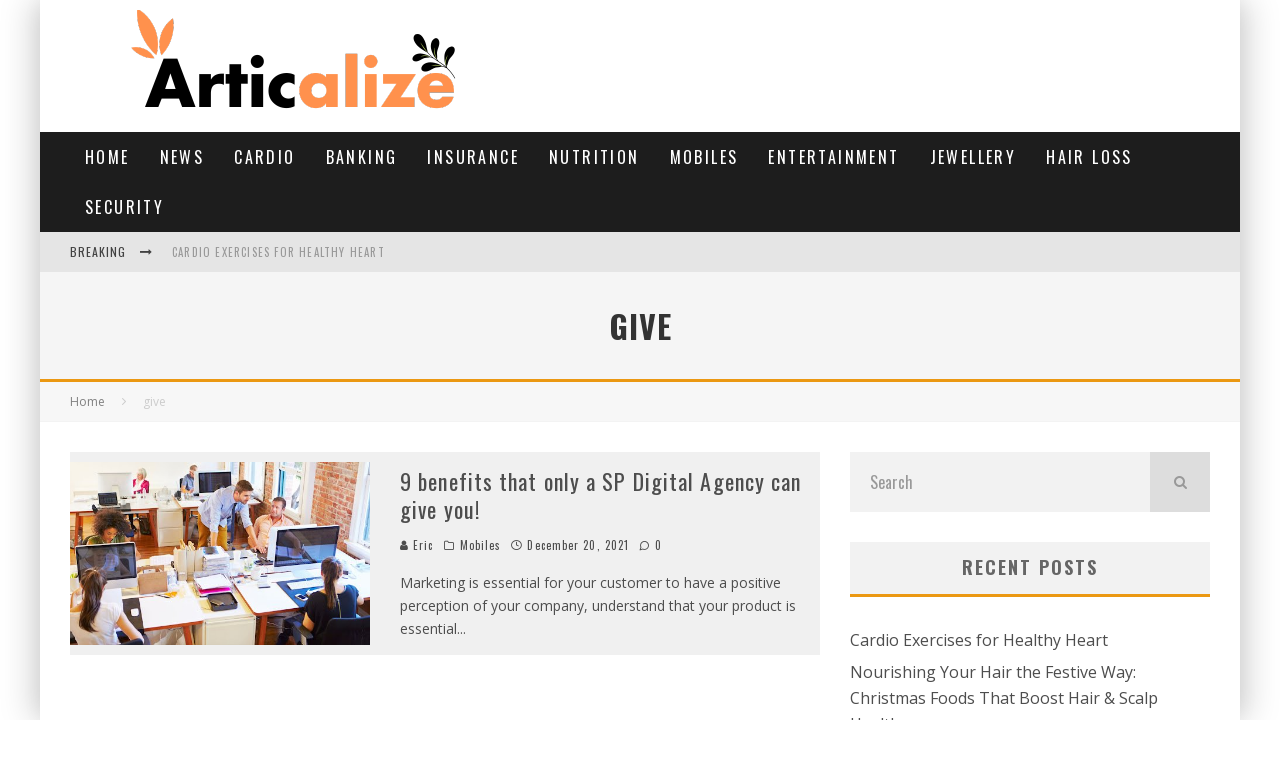

--- FILE ---
content_type: text/html; charset=UTF-8
request_url: https://articalize.com/tag/give/
body_size: 26628
content:
<!DOCTYPE html>
<html lang="en-US">
<head>
	<meta charset="UTF-8">
			<meta name="viewport" content="width=device-width, height=device-height, initial-scale=1.0, minimum-scale=1.0">
	
	<link rel="profile" href="https://gmpg.org/xfn/11">
	<meta name='robots' content='index, follow, max-image-preview:large, max-snippet:-1, max-video-preview:-1' />
	<style>img:is([sizes="auto" i], [sizes^="auto," i]) { contain-intrinsic-size: 3000px 1500px }</style>
	
	<!-- This site is optimized with the Yoast SEO plugin v26.1.1 - https://yoast.com/wordpress/plugins/seo/ -->
	<title>give Archives - Articalize</title>
	<link rel="canonical" href="https://articalize.com/tag/give/" />
	<meta property="og:locale" content="en_US" />
	<meta property="og:type" content="article" />
	<meta property="og:title" content="give Archives - Articalize" />
	<meta property="og:url" content="https://articalize.com/tag/give/" />
	<meta property="og:site_name" content="Articalize" />
	<meta name="twitter:card" content="summary_large_image" />
	<script type="application/ld+json" class="yoast-schema-graph">{"@context":"https://schema.org","@graph":[{"@type":"CollectionPage","@id":"https://articalize.com/tag/give/","url":"https://articalize.com/tag/give/","name":"give Archives - Articalize","isPartOf":{"@id":"https://articalize.com/#website"},"primaryImageOfPage":{"@id":"https://articalize.com/tag/give/#primaryimage"},"image":{"@id":"https://articalize.com/tag/give/#primaryimage"},"thumbnailUrl":"https://articalize.com/wp-content/uploads/2021/12/k_z5wE8brRSQyu6qK-JYlbjQnF8B-hFXOLQWM1EB3jJva62xQ9_7syhvi0cTrX339kQ316dAAIxJpT1IGEM8xADbNqModXsslD2RR8LVfLreKZgowvZ2C2Pl57xApoHWYg7h2w.jpg","breadcrumb":{"@id":"https://articalize.com/tag/give/#breadcrumb"},"inLanguage":"en-US"},{"@type":"ImageObject","inLanguage":"en-US","@id":"https://articalize.com/tag/give/#primaryimage","url":"https://articalize.com/wp-content/uploads/2021/12/k_z5wE8brRSQyu6qK-JYlbjQnF8B-hFXOLQWM1EB3jJva62xQ9_7syhvi0cTrX339kQ316dAAIxJpT1IGEM8xADbNqModXsslD2RR8LVfLreKZgowvZ2C2Pl57xApoHWYg7h2w.jpg","contentUrl":"https://articalize.com/wp-content/uploads/2021/12/k_z5wE8brRSQyu6qK-JYlbjQnF8B-hFXOLQWM1EB3jJva62xQ9_7syhvi0cTrX339kQ316dAAIxJpT1IGEM8xADbNqModXsslD2RR8LVfLreKZgowvZ2C2Pl57xApoHWYg7h2w.jpg","width":512,"height":313},{"@type":"BreadcrumbList","@id":"https://articalize.com/tag/give/#breadcrumb","itemListElement":[{"@type":"ListItem","position":1,"name":"Home","item":"https://articalize.com/"},{"@type":"ListItem","position":2,"name":"give"}]},{"@type":"WebSite","@id":"https://articalize.com/#website","url":"https://articalize.com/","name":"Articalize","description":"Articalize","potentialAction":[{"@type":"SearchAction","target":{"@type":"EntryPoint","urlTemplate":"https://articalize.com/?s={search_term_string}"},"query-input":{"@type":"PropertyValueSpecification","valueRequired":true,"valueName":"search_term_string"}}],"inLanguage":"en-US"}]}</script>
	<!-- / Yoast SEO plugin. -->


<link rel='dns-prefetch' href='//fonts.googleapis.com' />
<link rel="alternate" type="application/rss+xml" title="Articalize &raquo; Feed" href="https://articalize.com/feed/" />
<link rel="alternate" type="application/rss+xml" title="Articalize &raquo; Comments Feed" href="https://articalize.com/comments/feed/" />
<link rel="alternate" type="application/rss+xml" title="Articalize &raquo; give Tag Feed" href="https://articalize.com/tag/give/feed/" />
<script type="text/javascript">
/* <![CDATA[ */
window._wpemojiSettings = {"baseUrl":"https:\/\/s.w.org\/images\/core\/emoji\/16.0.1\/72x72\/","ext":".png","svgUrl":"https:\/\/s.w.org\/images\/core\/emoji\/16.0.1\/svg\/","svgExt":".svg","source":{"concatemoji":"https:\/\/articalize.com\/wp-includes\/js\/wp-emoji-release.min.js?ver=6.8.2"}};
/*! This file is auto-generated */
!function(s,n){var o,i,e;function c(e){try{var t={supportTests:e,timestamp:(new Date).valueOf()};sessionStorage.setItem(o,JSON.stringify(t))}catch(e){}}function p(e,t,n){e.clearRect(0,0,e.canvas.width,e.canvas.height),e.fillText(t,0,0);var t=new Uint32Array(e.getImageData(0,0,e.canvas.width,e.canvas.height).data),a=(e.clearRect(0,0,e.canvas.width,e.canvas.height),e.fillText(n,0,0),new Uint32Array(e.getImageData(0,0,e.canvas.width,e.canvas.height).data));return t.every(function(e,t){return e===a[t]})}function u(e,t){e.clearRect(0,0,e.canvas.width,e.canvas.height),e.fillText(t,0,0);for(var n=e.getImageData(16,16,1,1),a=0;a<n.data.length;a++)if(0!==n.data[a])return!1;return!0}function f(e,t,n,a){switch(t){case"flag":return n(e,"\ud83c\udff3\ufe0f\u200d\u26a7\ufe0f","\ud83c\udff3\ufe0f\u200b\u26a7\ufe0f")?!1:!n(e,"\ud83c\udde8\ud83c\uddf6","\ud83c\udde8\u200b\ud83c\uddf6")&&!n(e,"\ud83c\udff4\udb40\udc67\udb40\udc62\udb40\udc65\udb40\udc6e\udb40\udc67\udb40\udc7f","\ud83c\udff4\u200b\udb40\udc67\u200b\udb40\udc62\u200b\udb40\udc65\u200b\udb40\udc6e\u200b\udb40\udc67\u200b\udb40\udc7f");case"emoji":return!a(e,"\ud83e\udedf")}return!1}function g(e,t,n,a){var r="undefined"!=typeof WorkerGlobalScope&&self instanceof WorkerGlobalScope?new OffscreenCanvas(300,150):s.createElement("canvas"),o=r.getContext("2d",{willReadFrequently:!0}),i=(o.textBaseline="top",o.font="600 32px Arial",{});return e.forEach(function(e){i[e]=t(o,e,n,a)}),i}function t(e){var t=s.createElement("script");t.src=e,t.defer=!0,s.head.appendChild(t)}"undefined"!=typeof Promise&&(o="wpEmojiSettingsSupports",i=["flag","emoji"],n.supports={everything:!0,everythingExceptFlag:!0},e=new Promise(function(e){s.addEventListener("DOMContentLoaded",e,{once:!0})}),new Promise(function(t){var n=function(){try{var e=JSON.parse(sessionStorage.getItem(o));if("object"==typeof e&&"number"==typeof e.timestamp&&(new Date).valueOf()<e.timestamp+604800&&"object"==typeof e.supportTests)return e.supportTests}catch(e){}return null}();if(!n){if("undefined"!=typeof Worker&&"undefined"!=typeof OffscreenCanvas&&"undefined"!=typeof URL&&URL.createObjectURL&&"undefined"!=typeof Blob)try{var e="postMessage("+g.toString()+"("+[JSON.stringify(i),f.toString(),p.toString(),u.toString()].join(",")+"));",a=new Blob([e],{type:"text/javascript"}),r=new Worker(URL.createObjectURL(a),{name:"wpTestEmojiSupports"});return void(r.onmessage=function(e){c(n=e.data),r.terminate(),t(n)})}catch(e){}c(n=g(i,f,p,u))}t(n)}).then(function(e){for(var t in e)n.supports[t]=e[t],n.supports.everything=n.supports.everything&&n.supports[t],"flag"!==t&&(n.supports.everythingExceptFlag=n.supports.everythingExceptFlag&&n.supports[t]);n.supports.everythingExceptFlag=n.supports.everythingExceptFlag&&!n.supports.flag,n.DOMReady=!1,n.readyCallback=function(){n.DOMReady=!0}}).then(function(){return e}).then(function(){var e;n.supports.everything||(n.readyCallback(),(e=n.source||{}).concatemoji?t(e.concatemoji):e.wpemoji&&e.twemoji&&(t(e.twemoji),t(e.wpemoji)))}))}((window,document),window._wpemojiSettings);
/* ]]> */
</script>
<style id='wp-emoji-styles-inline-css' type='text/css'>

	img.wp-smiley, img.emoji {
		display: inline !important;
		border: none !important;
		box-shadow: none !important;
		height: 1em !important;
		width: 1em !important;
		margin: 0 0.07em !important;
		vertical-align: -0.1em !important;
		background: none !important;
		padding: 0 !important;
	}
</style>
<link rel='stylesheet' id='wp-block-library-css' href='https://articalize.com/wp-includes/css/dist/block-library/style.min.css?ver=6.8.2' type='text/css' media='all' />
<style id='classic-theme-styles-inline-css' type='text/css'>
/*! This file is auto-generated */
.wp-block-button__link{color:#fff;background-color:#32373c;border-radius:9999px;box-shadow:none;text-decoration:none;padding:calc(.667em + 2px) calc(1.333em + 2px);font-size:1.125em}.wp-block-file__button{background:#32373c;color:#fff;text-decoration:none}
</style>
<style id='global-styles-inline-css' type='text/css'>
:root{--wp--preset--aspect-ratio--square: 1;--wp--preset--aspect-ratio--4-3: 4/3;--wp--preset--aspect-ratio--3-4: 3/4;--wp--preset--aspect-ratio--3-2: 3/2;--wp--preset--aspect-ratio--2-3: 2/3;--wp--preset--aspect-ratio--16-9: 16/9;--wp--preset--aspect-ratio--9-16: 9/16;--wp--preset--color--black: #000000;--wp--preset--color--cyan-bluish-gray: #abb8c3;--wp--preset--color--white: #ffffff;--wp--preset--color--pale-pink: #f78da7;--wp--preset--color--vivid-red: #cf2e2e;--wp--preset--color--luminous-vivid-orange: #ff6900;--wp--preset--color--luminous-vivid-amber: #fcb900;--wp--preset--color--light-green-cyan: #7bdcb5;--wp--preset--color--vivid-green-cyan: #00d084;--wp--preset--color--pale-cyan-blue: #8ed1fc;--wp--preset--color--vivid-cyan-blue: #0693e3;--wp--preset--color--vivid-purple: #9b51e0;--wp--preset--gradient--vivid-cyan-blue-to-vivid-purple: linear-gradient(135deg,rgba(6,147,227,1) 0%,rgb(155,81,224) 100%);--wp--preset--gradient--light-green-cyan-to-vivid-green-cyan: linear-gradient(135deg,rgb(122,220,180) 0%,rgb(0,208,130) 100%);--wp--preset--gradient--luminous-vivid-amber-to-luminous-vivid-orange: linear-gradient(135deg,rgba(252,185,0,1) 0%,rgba(255,105,0,1) 100%);--wp--preset--gradient--luminous-vivid-orange-to-vivid-red: linear-gradient(135deg,rgba(255,105,0,1) 0%,rgb(207,46,46) 100%);--wp--preset--gradient--very-light-gray-to-cyan-bluish-gray: linear-gradient(135deg,rgb(238,238,238) 0%,rgb(169,184,195) 100%);--wp--preset--gradient--cool-to-warm-spectrum: linear-gradient(135deg,rgb(74,234,220) 0%,rgb(151,120,209) 20%,rgb(207,42,186) 40%,rgb(238,44,130) 60%,rgb(251,105,98) 80%,rgb(254,248,76) 100%);--wp--preset--gradient--blush-light-purple: linear-gradient(135deg,rgb(255,206,236) 0%,rgb(152,150,240) 100%);--wp--preset--gradient--blush-bordeaux: linear-gradient(135deg,rgb(254,205,165) 0%,rgb(254,45,45) 50%,rgb(107,0,62) 100%);--wp--preset--gradient--luminous-dusk: linear-gradient(135deg,rgb(255,203,112) 0%,rgb(199,81,192) 50%,rgb(65,88,208) 100%);--wp--preset--gradient--pale-ocean: linear-gradient(135deg,rgb(255,245,203) 0%,rgb(182,227,212) 50%,rgb(51,167,181) 100%);--wp--preset--gradient--electric-grass: linear-gradient(135deg,rgb(202,248,128) 0%,rgb(113,206,126) 100%);--wp--preset--gradient--midnight: linear-gradient(135deg,rgb(2,3,129) 0%,rgb(40,116,252) 100%);--wp--preset--font-size--small: 13px;--wp--preset--font-size--medium: 20px;--wp--preset--font-size--large: 36px;--wp--preset--font-size--x-large: 42px;--wp--preset--spacing--20: 0.44rem;--wp--preset--spacing--30: 0.67rem;--wp--preset--spacing--40: 1rem;--wp--preset--spacing--50: 1.5rem;--wp--preset--spacing--60: 2.25rem;--wp--preset--spacing--70: 3.38rem;--wp--preset--spacing--80: 5.06rem;--wp--preset--shadow--natural: 6px 6px 9px rgba(0, 0, 0, 0.2);--wp--preset--shadow--deep: 12px 12px 50px rgba(0, 0, 0, 0.4);--wp--preset--shadow--sharp: 6px 6px 0px rgba(0, 0, 0, 0.2);--wp--preset--shadow--outlined: 6px 6px 0px -3px rgba(255, 255, 255, 1), 6px 6px rgba(0, 0, 0, 1);--wp--preset--shadow--crisp: 6px 6px 0px rgba(0, 0, 0, 1);}:where(.is-layout-flex){gap: 0.5em;}:where(.is-layout-grid){gap: 0.5em;}body .is-layout-flex{display: flex;}.is-layout-flex{flex-wrap: wrap;align-items: center;}.is-layout-flex > :is(*, div){margin: 0;}body .is-layout-grid{display: grid;}.is-layout-grid > :is(*, div){margin: 0;}:where(.wp-block-columns.is-layout-flex){gap: 2em;}:where(.wp-block-columns.is-layout-grid){gap: 2em;}:where(.wp-block-post-template.is-layout-flex){gap: 1.25em;}:where(.wp-block-post-template.is-layout-grid){gap: 1.25em;}.has-black-color{color: var(--wp--preset--color--black) !important;}.has-cyan-bluish-gray-color{color: var(--wp--preset--color--cyan-bluish-gray) !important;}.has-white-color{color: var(--wp--preset--color--white) !important;}.has-pale-pink-color{color: var(--wp--preset--color--pale-pink) !important;}.has-vivid-red-color{color: var(--wp--preset--color--vivid-red) !important;}.has-luminous-vivid-orange-color{color: var(--wp--preset--color--luminous-vivid-orange) !important;}.has-luminous-vivid-amber-color{color: var(--wp--preset--color--luminous-vivid-amber) !important;}.has-light-green-cyan-color{color: var(--wp--preset--color--light-green-cyan) !important;}.has-vivid-green-cyan-color{color: var(--wp--preset--color--vivid-green-cyan) !important;}.has-pale-cyan-blue-color{color: var(--wp--preset--color--pale-cyan-blue) !important;}.has-vivid-cyan-blue-color{color: var(--wp--preset--color--vivid-cyan-blue) !important;}.has-vivid-purple-color{color: var(--wp--preset--color--vivid-purple) !important;}.has-black-background-color{background-color: var(--wp--preset--color--black) !important;}.has-cyan-bluish-gray-background-color{background-color: var(--wp--preset--color--cyan-bluish-gray) !important;}.has-white-background-color{background-color: var(--wp--preset--color--white) !important;}.has-pale-pink-background-color{background-color: var(--wp--preset--color--pale-pink) !important;}.has-vivid-red-background-color{background-color: var(--wp--preset--color--vivid-red) !important;}.has-luminous-vivid-orange-background-color{background-color: var(--wp--preset--color--luminous-vivid-orange) !important;}.has-luminous-vivid-amber-background-color{background-color: var(--wp--preset--color--luminous-vivid-amber) !important;}.has-light-green-cyan-background-color{background-color: var(--wp--preset--color--light-green-cyan) !important;}.has-vivid-green-cyan-background-color{background-color: var(--wp--preset--color--vivid-green-cyan) !important;}.has-pale-cyan-blue-background-color{background-color: var(--wp--preset--color--pale-cyan-blue) !important;}.has-vivid-cyan-blue-background-color{background-color: var(--wp--preset--color--vivid-cyan-blue) !important;}.has-vivid-purple-background-color{background-color: var(--wp--preset--color--vivid-purple) !important;}.has-black-border-color{border-color: var(--wp--preset--color--black) !important;}.has-cyan-bluish-gray-border-color{border-color: var(--wp--preset--color--cyan-bluish-gray) !important;}.has-white-border-color{border-color: var(--wp--preset--color--white) !important;}.has-pale-pink-border-color{border-color: var(--wp--preset--color--pale-pink) !important;}.has-vivid-red-border-color{border-color: var(--wp--preset--color--vivid-red) !important;}.has-luminous-vivid-orange-border-color{border-color: var(--wp--preset--color--luminous-vivid-orange) !important;}.has-luminous-vivid-amber-border-color{border-color: var(--wp--preset--color--luminous-vivid-amber) !important;}.has-light-green-cyan-border-color{border-color: var(--wp--preset--color--light-green-cyan) !important;}.has-vivid-green-cyan-border-color{border-color: var(--wp--preset--color--vivid-green-cyan) !important;}.has-pale-cyan-blue-border-color{border-color: var(--wp--preset--color--pale-cyan-blue) !important;}.has-vivid-cyan-blue-border-color{border-color: var(--wp--preset--color--vivid-cyan-blue) !important;}.has-vivid-purple-border-color{border-color: var(--wp--preset--color--vivid-purple) !important;}.has-vivid-cyan-blue-to-vivid-purple-gradient-background{background: var(--wp--preset--gradient--vivid-cyan-blue-to-vivid-purple) !important;}.has-light-green-cyan-to-vivid-green-cyan-gradient-background{background: var(--wp--preset--gradient--light-green-cyan-to-vivid-green-cyan) !important;}.has-luminous-vivid-amber-to-luminous-vivid-orange-gradient-background{background: var(--wp--preset--gradient--luminous-vivid-amber-to-luminous-vivid-orange) !important;}.has-luminous-vivid-orange-to-vivid-red-gradient-background{background: var(--wp--preset--gradient--luminous-vivid-orange-to-vivid-red) !important;}.has-very-light-gray-to-cyan-bluish-gray-gradient-background{background: var(--wp--preset--gradient--very-light-gray-to-cyan-bluish-gray) !important;}.has-cool-to-warm-spectrum-gradient-background{background: var(--wp--preset--gradient--cool-to-warm-spectrum) !important;}.has-blush-light-purple-gradient-background{background: var(--wp--preset--gradient--blush-light-purple) !important;}.has-blush-bordeaux-gradient-background{background: var(--wp--preset--gradient--blush-bordeaux) !important;}.has-luminous-dusk-gradient-background{background: var(--wp--preset--gradient--luminous-dusk) !important;}.has-pale-ocean-gradient-background{background: var(--wp--preset--gradient--pale-ocean) !important;}.has-electric-grass-gradient-background{background: var(--wp--preset--gradient--electric-grass) !important;}.has-midnight-gradient-background{background: var(--wp--preset--gradient--midnight) !important;}.has-small-font-size{font-size: var(--wp--preset--font-size--small) !important;}.has-medium-font-size{font-size: var(--wp--preset--font-size--medium) !important;}.has-large-font-size{font-size: var(--wp--preset--font-size--large) !important;}.has-x-large-font-size{font-size: var(--wp--preset--font-size--x-large) !important;}
:where(.wp-block-post-template.is-layout-flex){gap: 1.25em;}:where(.wp-block-post-template.is-layout-grid){gap: 1.25em;}
:where(.wp-block-columns.is-layout-flex){gap: 2em;}:where(.wp-block-columns.is-layout-grid){gap: 2em;}
:root :where(.wp-block-pullquote){font-size: 1.5em;line-height: 1.6;}
</style>
<link rel='stylesheet' id='lets-review-api-css' href='https://articalize.com/wp-content/plugins/lets-review/assets/css/style-api.min.css?ver=3.2.8' type='text/css' media='all' />
<link rel='stylesheet' id='lets-social-count-css' href='https://articalize.com/wp-content/plugins/lets-social-count/assets/css/style.css?ver=1.1' type='text/css' media='all' />
<link rel='stylesheet' id='cmplz-general-css' href='https://articalize.com/wp-content/plugins/complianz-gdpr/assets/css/cookieblocker.min.css?ver=1755765370' type='text/css' media='all' />
<link rel='stylesheet' id='valenti-fonts-css' href='https://fonts.googleapis.com/css?family=Oswald%3A400%2C700%7COpen+Sans%3A400%2C700&#038;display=swap' type='text/css' media='all' />
<!--[if IE]>
<link rel='stylesheet' id='valenti-ie9-css' href='https://articalize.com/wp-content/themes/valenti/assets/css/ie.css?ver=5.6.2' type='text/css' media='all' />
<![endif]-->
<link rel='stylesheet' id='swipebox-css' href='https://articalize.com/wp-content/themes/valenti/assets/css/swipebox.min.css?ver=1.4.4.1' type='text/css' media='all' />
<link rel='stylesheet' id='valenti-style-css' href='https://articalize.com/wp-content/themes/valenti/assets/css/style.min.css?ver=5.6.2' type='text/css' media='all' />
<style id='valenti-style-inline-css' type='text/css'>
body{ color:#808080}.entry-content h1, .entry-content h2, .entry-content h3, .entry-content h4, .entry-content h5, .entry-content h6{ color:#333333}.entry-content > * > a, .entry-content > p a, .block-wrap-code .block a{ color:#3aa0ff}.entry-content > * > a:hover, .entry-content > p a:hover, .block-wrap-code .block a:hover{ color:#1a75ca}body{font-family:'Open Sans',sans-serif;font-size:14px;font-weight:400;line-height:1.666;text-transform:none;}.excerpt{font-family:'Open Sans',sans-serif;font-size:14px;font-weight:400;line-height:1.666;text-transform:none;}.preview-thumbnail .title, .preview-review .title{font-family:'Oswald',sans-serif;font-size:14px;font-weight:700;line-height:1.3;text-transform:none;}.byline{font-family:'Oswald',sans-serif;font-size:11px;font-weight:400;letter-spacing:0.1em;line-height:1.3;text-transform:none;}.hero-meta .byline{font-family:'Oswald',sans-serif;font-size:11px;font-weight:400;letter-spacing:0.05em;line-height:1.3;text-transform:none;}.tipi-button{font-family:'Oswald',sans-serif;font-size:14px;font-weight:700;letter-spacing:0.1em;text-transform:uppercase;}.secondary-menu-wrap{font-family:'Oswald',sans-serif;font-size:14px;font-weight:700;letter-spacing:0.1em;line-height:1;text-transform:uppercase;}.footer-menu{font-family:'Oswald',sans-serif;font-size:12px;font-weight:400;line-height:1;text-transform:none;}.site-footer .textwidget{font-family:'Open Sans',sans-serif;font-size:14px;font-weight:400;line-height:1.666;text-transform:none;}.copyright{font-family:'Open Sans',sans-serif;font-size:12px;font-weight:400;line-height:1;text-transform:none;}.preview-slider.title-s .title{font-family:'Oswald',sans-serif;font-size:14px;font-weight:700;letter-spacing:0.04em;line-height:1.4;text-transform:uppercase;}.preview-slider.title-m .title{font-family:'Oswald',sans-serif;font-size:14px;font-weight:700;letter-spacing:0.04em;line-height:1.4;text-transform:uppercase;}.preview-slider.title-l .title{font-family:'Oswald',sans-serif;font-size:14px;font-weight:700;letter-spacing:0.04em;line-height:1.4;text-transform:uppercase;}.preview-slider.title-xl .title{font-family:'Oswald',sans-serif;font-size:14px;font-weight:700;letter-spacing:0.04em;line-height:1.4;text-transform:uppercase;}.preview-grid.title-xs .title{font-family:'Oswald',sans-serif;font-size:14px;font-weight:700;letter-spacing:0.04em;line-height:1.4;text-transform:uppercase;}.preview-grid.title-s .title{font-family:'Oswald',sans-serif;font-size:14px;font-weight:700;letter-spacing:0.04em;line-height:1.4;text-transform:uppercase;}.preview-grid.title-m .title{font-family:'Oswald',sans-serif;font-size:14px;font-weight:700;letter-spacing:0.04em;line-height:1.4;text-transform:uppercase;}.preview-grid.title-l .title{font-family:'Oswald',sans-serif;font-size:14px;font-weight:700;letter-spacing:0.04em;line-height:1.4;text-transform:uppercase;}.preview-classic .title{font-family:'Oswald',sans-serif;font-size:14px;font-weight:400;letter-spacing:0.05em;line-height:1.3;text-transform:none;}.preview-2 .title{font-family:'Oswald',sans-serif;font-size:14px;font-weight:400;letter-spacing:0.05em;line-height:1.3;text-transform:none;}.entry-content blockquote, .entry-content blockquote p{font-family:'Oswald',sans-serif;font-size:18px;font-weight:400;line-height:1.5;text-transform:none;}.hero-wrap .caption, .gallery-block__wrap .caption, figcaption{font-family:'Open Sans',sans-serif;font-size:10px;font-weight:400;line-height:1.2;text-transform:none;}.main-navigation .horizontal-menu > li > a{font-family:'Oswald',sans-serif;font-size:14px;font-weight:400;letter-spacing:0.15em;line-height:1;text-transform:uppercase;}.sub-menu a:not(.tipi-button){font-family:'Oswald',sans-serif;font-size:14px;font-weight:400;letter-spacing:0.13em;line-height:1.6;text-transform:uppercase;}.hero-meta.tipi-s-typo .title{font-family:'Oswald',sans-serif;font-size:18px;font-weight:700;line-height:1.3;text-transform:none;}.hero-meta.tipi-m-typo .title{font-family:'Oswald',sans-serif;font-size:18px;font-weight:700;line-height:1.3;text-transform:uppercase;}.hero-meta.tipi-l-typo .title{font-family:'Oswald',sans-serif;font-size:18px;font-weight:700;line-height:1.3;text-transform:uppercase;}.entry-content h2{font-family:'Oswald',sans-serif;font-size:18px;font-weight:700;letter-spacing:0.1em;line-height:1.3;text-transform:uppercase;}.entry-content h3{font-family:'Oswald',sans-serif;font-size:14px;font-weight:700;letter-spacing:0.1em;line-height:1.3;text-transform:uppercase;}.entry-content h4{font-family:'Oswald',sans-serif;font-size:18px;font-weight:700;letter-spacing:0.1em;line-height:1.3;text-transform:uppercase;}.widget-title{font-family:'Oswald',sans-serif;font-size:14px;font-weight:700;letter-spacing:0.1em;line-height:1.3;text-transform:uppercase;}.block-title-wrap .title{font-family:'Oswald',sans-serif;font-size:16px;font-weight:700;letter-spacing:0.16em;line-height:1.8;text-transform:uppercase;}.block-subtitle{font-family:'Open Sans',sans-serif;font-size:15px;font-weight:700;letter-spacing:0.1em;line-height:1.3;text-transform:none;}.preview-classic { padding-bottom: 30px; }.block-wrap-classic .block ~ .block { padding-top: 30px; }.preview-thumbnail { padding-bottom: 20px; }.valenti-widget .preview-thumbnail { padding-bottom: 15px; }.block-title-inner{ border-bottom:3px solid #161616;}.site-footer > .bg-area{ border-top:20px solid #333333;}.footer-widget-wrap{ border-right:1px solid #333333;}.split-1:not(.preview-thumbnail) .mask {
		-webkit-flex: 0 0 40%;
		-ms-flex: 0 0 40%;
		flex: 0 0 40%;
		width: 40%;
	}.footer-lower {
		padding-top: 30px;
		padding-bottom: 30px;
	}.footer-widget-wrap {
		padding-top: 45px;
		padding-bottom: 45px;
	}.main-menu > li > a {
		padding-top: 17px;
		padding-bottom: 17px;
	}.main-navigation .main-nav-wrap > .menu-icons a{padding-left:10px;}.main-navigation .main-nav-wrap > .menu-icons a{padding-right:10px;}.main-navigation .main-nav-wrap > .menu-icons {margin-right:-10px;}.main-navigation .main-nav-wrap .menu-icons > li > a {font-size:18px;}.secondary-menu-wrap .menu-icons a{padding-left:10px;}.secondary-menu-wrap .menu-icons a{padding-right:10px;}.secondary-menu-wrap .menu-icons {margin-right:-10px;}.secondary-menu-wrap .menu-icons > li > a {font-size:16px;}.accent--color, .bbp-submit-wrapper button, .bbp-submit-wrapper button:visited, .buddypress .cb-cat-header .title a, .woocommerce .star-rating:before, .woocommerce-page .star-rating:before, .woocommerce .star-rating span, .woocommerce-page .star-rating span, .woocommerce .stars a {
		color:#eb9812;
	}.bbp-submit-wrapper button, #buddypress button:hover, #buddypress a.button:hover, #buddypress a.button:focus, #buddypress input[type=submit]:hover, #buddypress input[type=button]:hover, #buddypress input[type=reset]:hover, #buddypress ul.button-nav li a:hover, #buddypress ul.button-nav li.current a, #buddypress div.generic-button a:hover, #buddypress .comment-reply-link:hover, #buddypress .activity-list li.load-more:hover, #buddypress #groups-list .generic-button a:hover {
		border-color: #eb9812;
	}.sidebar-widget .widget-title, .cb-cat-header, .site-footer .footer-widget-area .widget-title span, #wp-calendar caption, #buddypress #members-list .cb-member-list-box .item .item-title, #buddypress div.item-list-tabs ul li.selected, #buddypress div.item-list-tabs ul li.current, #buddypress .item-list-tabs ul li:hover, .woocommerce div.product .woocommerce-tabs ul.tabs li.active,
	.author-page-box {
		border-bottom-color: #eb9812 ;
	}.cb-highlight, #buddypress button:hover, #buddypress a.button:hover, #buddypress a.button:focus, #buddypress input[type=submit]:hover, #buddypress input[type=button]:hover, #buddypress input[type=reset]:hover, #buddypress ul.button-nav li a:hover, #buddypress ul.button-nav li.current a, #buddypress div.generic-button a:hover, #buddypress .comment-reply-link:hover, #buddypress .activity-list li.load-more:hover, #buddypress #groups-list .generic-button a:hover {
		background-color: #eb9812;
	}.font-b { font-family: 'Open Sans',sans-serif; }h1, h2, h3, h4, h5, h6, .font-h, #bbp-user-navigation, .product_meta, .price, .woocommerce-review-link, .cart_item, .cart-collaterals .cart_totals th { font-family: 'Oswald',sans-serif }.site-mob-header:not(.site-mob-header-11) .header-padding .logo-main-wrap, .site-mob-header:not(.site-mob-header-11) .header-padding .icons-wrap a, .site-mob-header-11 .header-padding {
		padding-top: 15px;
		padding-bottom: 15px;
	}.site-header .header-padding {
		padding-top: 10px;
		padding-bottom: 10px;
	}.site-footer .bg-area{background-color: #1c1d1e;background-position: center center;}.site-footer .background{}.site-footer,.site-footer a{color: #e5e5e5;}.footer-widget-area{background-color: #272727;background-position: center center;}.footer-widget-area{}.footer-widget-area,.footer-widget-area a{color: #e5e5e5;}.grid-spacing { border-top-width: 3px; }.preview-slider.tile-overlay--1:after, .preview-slider.tile-overlay--2 .meta:after { opacity: 0.25; }.preview-grid.tile-overlay--1:after, .preview-grid.tile-overlay--2 .meta:after { opacity: 0.2; }.main-navigation-border { border-bottom-color: #161616; }@media only screen and (min-width: 481px) {.slider-spacing { margin-right: 3px;}.block-wrap-slider .slider { padding-top: 3px;}.grid-spacing { border-right-width: 3px; }.block-wrap-grid:not(.block-wrap-81) .block { width: calc( 100% + 3px ); }}@media only screen and (min-width: 768px) {.grid-spacing { border-right-width: 3px; }.block-wrap-55 .slide { margin-right: 3px!important; }.block-wrap-grid:not(.block-wrap-81) .block { width: calc( 100% + 3px ); }.preview-slider.tile-overlay--1:hover:after, .preview-slider.tile-overlay--2.tile-overlay--gradient:hover:after, .preview-slider.tile-overlay--2:hover .meta:after { opacity: 0.75 ; }.preview-grid.tile-overlay--1:hover:after, .preview-grid.tile-overlay--2.tile-overlay--gradient:hover:after, .preview-grid.tile-overlay--2:hover .meta:after { opacity: 0.3 ; }}@media only screen and (min-width: 1020px) {body{font-size:16px;}.hero-meta .byline{font-size:14px;}.tipi-button{font-size:12px;}.secondary-menu-wrap{font-size:12px;}.site-footer .textwidget{font-size:16px;}.preview-slider.title-s .title{font-size:16px;}.preview-slider.title-m .title{font-size:20px;}.preview-slider.title-l .title{font-size:30px;}.preview-slider.title-xl .title{font-size:40px;}.preview-grid.title-xs .title{font-size:16px;}.preview-grid.title-s .title{font-size:20px;}.preview-grid.title-m .title{font-size:32px;}.preview-grid.title-l .title{font-size:38px;}.preview-classic .title{font-size:22px;}.preview-2 .title{font-size:26px;}.entry-content blockquote, .entry-content blockquote p{font-size:26px;}.main-navigation .horizontal-menu > li > a{font-size:16px;}.hero-meta.tipi-s-typo .title{font-size:28px;}.hero-meta.tipi-m-typo .title{font-size:40px;}.hero-meta.tipi-l-typo .title{font-size:50px;}.entry-content h2{font-size:30px;}.entry-content h3{font-size:24px;}.entry-content h4{font-size:30px;}.widget-title{font-size:20px;}.block-title-wrap .title{font-size:22px;}}@media only screen and (min-width: 1200px) {.site {}}
</style>
<link rel='stylesheet' id='login-with-ajax-css' href='https://articalize.com/wp-content/themes/valenti/plugins/login-with-ajax/widget.css?ver=4.5.1' type='text/css' media='all' />
<link rel='stylesheet' id='kc-general-css' href='https://articalize.com/wp-content/plugins/kingcomposer/assets/frontend/css/kingcomposer.min.css?ver=2.9.6' type='text/css' media='all' />
<link rel='stylesheet' id='kc-animate-css' href='https://articalize.com/wp-content/plugins/kingcomposer/assets/css/animate.css?ver=2.9.6' type='text/css' media='all' />
<link rel='stylesheet' id='kc-icon-1-css' href='https://articalize.com/wp-content/plugins/kingcomposer/assets/css/icons.css?ver=2.9.6' type='text/css' media='all' />
<script type="text/javascript" async src="https://articalize.com/wp-content/plugins/burst-statistics/helpers/timeme/timeme.min.js?ver=1760424704" id="burst-timeme-js"></script>
<script type="text/javascript" src="https://articalize.com/wp-includes/js/dist/hooks.min.js?ver=4d63a3d491d11ffd8ac6" id="wp-hooks-js"></script>
<script type="text/javascript" src="https://articalize.com/wp-includes/js/dist/i18n.min.js?ver=5e580eb46a90c2b997e6" id="wp-i18n-js"></script>
<script type="text/javascript" id="wp-i18n-js-after">
/* <![CDATA[ */
wp.i18n.setLocaleData( { 'text direction\u0004ltr': [ 'ltr' ] } );
/* ]]> */
</script>
<script type="text/javascript" src="https://articalize.com/wp-includes/js/dist/vendor/wp-polyfill.min.js?ver=3.15.0" id="wp-polyfill-js"></script>
<script type="text/javascript" src="https://articalize.com/wp-includes/js/dist/url.min.js?ver=c2964167dfe2477c14ea" id="wp-url-js"></script>
<script type="text/javascript" src="https://articalize.com/wp-includes/js/dist/api-fetch.min.js?ver=3623a576c78df404ff20" id="wp-api-fetch-js"></script>
<script type="text/javascript" id="wp-api-fetch-js-after">
/* <![CDATA[ */
wp.apiFetch.use( wp.apiFetch.createRootURLMiddleware( "https://articalize.com/wp-json/" ) );
wp.apiFetch.nonceMiddleware = wp.apiFetch.createNonceMiddleware( "8d5e6f97c8" );
wp.apiFetch.use( wp.apiFetch.nonceMiddleware );
wp.apiFetch.use( wp.apiFetch.mediaUploadMiddleware );
wp.apiFetch.nonceEndpoint = "https://articalize.com/wp-admin/admin-ajax.php?action=rest-nonce";
/* ]]> */
</script>
<script type="text/javascript" id="burst-js-extra">
/* <![CDATA[ */
var burst = {"tracking":{"isInitialHit":true,"lastUpdateTimestamp":0,"beacon_url":"https:\/\/articalize.com\/wp-content\/plugins\/burst-statistics\/endpoint.php","ajaxUrl":"https:\/\/articalize.com\/wp-admin\/admin-ajax.php"},"options":{"cookieless":0,"pageUrl":"https:\/\/articalize.com\/9-benefits-that-only-a-sp-digital-agency-can-give-you\/","beacon_enabled":0,"do_not_track":0,"enable_turbo_mode":0,"track_url_change":0,"cookie_retention_days":30,"debug":0},"goals":{"completed":[],"scriptUrl":"https:\/\/articalize.com\/wp-content\/plugins\/burst-statistics\/\/assets\/js\/build\/burst-goals.js?v=1760424704","active":[]},"cache":{"uid":null,"fingerprint":null,"isUserAgent":null,"isDoNotTrack":null,"useCookies":null}};
/* ]]> */
</script>
<script type="text/javascript" async src="https://articalize.com/wp-content/plugins/burst-statistics/assets/js/build/burst.min.js?ver=1760424704" id="burst-js"></script>
<script type="text/javascript" src="https://articalize.com/wp-includes/js/jquery/jquery.min.js?ver=3.7.1" id="jquery-core-js"></script>
<script type="text/javascript" src="https://articalize.com/wp-includes/js/jquery/jquery-migrate.min.js?ver=3.4.1" id="jquery-migrate-js"></script>
<script type="text/javascript" id="login-with-ajax-js-extra">
/* <![CDATA[ */
var LWA = {"ajaxurl":"https:\/\/articalize.com\/wp-admin\/admin-ajax.php","off":""};
/* ]]> */
</script>
<script type="text/javascript" src="https://articalize.com/wp-content/themes/valenti/plugins/login-with-ajax/login-with-ajax.js?ver=4.5.1" id="login-with-ajax-js"></script>
<script type="text/javascript" src="https://articalize.com/wp-content/plugins/login-with-ajax/ajaxify/ajaxify.min.js?ver=4.5.1" id="login-with-ajax-ajaxify-js"></script>
<link rel="https://api.w.org/" href="https://articalize.com/wp-json/" /><link rel="alternate" title="JSON" type="application/json" href="https://articalize.com/wp-json/wp/v2/tags/1628" /><link rel="EditURI" type="application/rsd+xml" title="RSD" href="https://articalize.com/xmlrpc.php?rsd" />
<meta name="generator" content="WordPress 6.8.2" />
<meta name="google-site-verification" content="hlB47qRJaOfs9T-RumRCpdvKTiVdFsx2qZ0sigmp5hs" />
<meta name="msvalidate.01" content="75020F130ADBD6DA5DB2AEEAA6CBD967" /><script type="text/javascript">var kc_script_data={ajax_url:"https://articalize.com/wp-admin/admin-ajax.php"}</script><link rel="preload" type="font/woff2" as="font" href="https://articalize.com/wp-content/themes/valenti/assets/css/valenti/valenti.woff2?o9cfvj" crossorigin><link rel="dns-prefetch" href="//fonts.googleapis.com"><link rel="preconnect" href="https://fonts.gstatic.com/" crossorigin><link rel="icon" href="https://articalize.com/wp-content/uploads/2023/04/Untitled-design-11-125x125.png" sizes="32x32" />
<link rel="icon" href="https://articalize.com/wp-content/uploads/2023/04/Untitled-design-11.png" sizes="192x192" />
<link rel="apple-touch-icon" href="https://articalize.com/wp-content/uploads/2023/04/Untitled-design-11.png" />
<meta name="msapplication-TileImage" content="https://articalize.com/wp-content/uploads/2023/04/Untitled-design-11.png" />
</head>
<body data-rsssl=1 class="archive tag tag-give tag-1628 wp-theme-valenti kc-css-system body-mob-header-1 site-mob-menu-a-4 site-mob-menu-1 sticky-sbs mob-fi-tall with--bg mm-ani-3 modal-skin-2" data-burst_id="1628" data-burst_type="tag">
			<div id="cb-outer-container" class="site">
		<header id="mobhead" class="site-header-block site-mob-header tipi-l-0 site-mob-header-1 sticky-menu-1 sticky-top site-skin-2 site-img-1"><div class="bg-area header-padding tipi-row side-spacing tipi-vertical-c">
	<ul class="menu-left icons-wrap tipi-vertical-c">
			</ul>
	<div class="logo-main-wrap logo-mob-wrap">
			</div>
	<ul class="menu-right icons-wrap tipi-vertical-c">
					</ul>
	<div class="background"></div></div>
</header><!-- .site-mob-header --><div id="mob-line" class="tipi-m-0"></div>		<div id="cb-container" class="site-inner container clearfix">
		<header id="masthead" class="site-header-block site-header clearfix site-header-1 header-skin-1 site-img-1 mm-skin-2 main-menu-skin-1 main-menu-width-3 main-menu-bar-color-2 wrap logo-only-when-stuck main-menu-c"><div class="bg-area">
			<div class="logo-main-wrap header-padding tipi-vertical-c logo-main-wrap-l side-spacing">
			<div class="logo logo-main"><a href="https://articalize.com" data-pin-nopin="true"><img src="https://articalize.com/wp-content/uploads/2023/03/Articalize.png" srcset="https://articalize.com/wp-content/uploads/2023/03/Articalize.png 2x" width="426" height="112"></a></div>					</div>
		<div class="background"></div></div>
</header><!-- .site-header --><div id="header-line"></div><nav id="cb-nav-bar" class="main-navigation cb-nav-bar-wrap nav-bar tipi-m-0-down clearfix mm-ani-3 mm-skin-2 main-menu-bar-color-1 wrap sticky-top sticky-menu sticky-menu-1 logo-only-when-stuck main-menu-c">	<div class="site-skin-2 menu-bg-area">
		<div id="main-menu-wrap" class="main-menu-wrap cb-nav-bar-wrap clearfix font-h main-nav-wrap vertical-c  wrap">
			<div class="logo-menu-wrap logo-menu-wrap-placeholder"></div>			<ul id="menu-main-menu" class="main-menu nav cb-main main-nav main-nav clearfix tipi-flex horizontal-menu">
				<li id="menu-item-144" class="menu-item menu-item-type-custom menu-item-object-custom menu-item-home dropper standard-drop mm-color menu-item-144"><a href="https://articalize.com/">Home</a></li>
<li id="menu-item-151" class="menu-item menu-item-type-taxonomy menu-item-object-category dropper drop-it mm-color mm-art mm-wrap-31 mm-wrap mm-sb-left menu-item-151"><a href="https://articalize.com/category/news/" data-ppp="7" data-tid="1"  data-term="category">News</a><div class="menu mm-31 tipi-row" data-mm="31"><div class="menu-wrap menu-wrap-more-10 tipi-flex"><div id="block-wrap-151" class="block-wrap block-wrap-22 block-to-see block-wrap-classic clearfix ppl-m-2 ppl-s-2 block-css-151 side-spacing--boxed " data-id="151"><div class="block-inner-style"><div class="block-inner-box contents"><div class="block-title-wrap cb-module-header block-title-2 block-title-border-2"><div class="block-title-inner"><div class="block-title"><h2 class="title" style="border-bottom-color:#eb9812;">News</h2></div><p class="block-subtitle"></p></div></div><div class="block">		<article class="preview-thumbnail split ani-base split-1 split-design-1 tipi-xs-12 preview-22 post-2318 post type-post status-publish format-standard has-post-thumbnail hentry category-news">
			<div class="preview-mini-wrap clearfix tipi-flex">
				<div class="cb-mask mask" style="background:#eb9812">			<a href="https://articalize.com/chain-of-specialists-huge-language-models-teaming-up-on-lengthy-setting-errands/" class="mask-img">
				<img width="150" height="150" src="https://articalize.com/wp-content/uploads/2025/02/large-action-models-guide_-ai-that-gets-things-done_07-1-150x150.png" class="attachment-thumbnail size-thumbnail wp-post-image" alt="" decoding="async" srcset="https://articalize.com/wp-content/uploads/2025/02/large-action-models-guide_-ai-that-gets-things-done_07-1-150x150.png 150w, https://articalize.com/wp-content/uploads/2025/02/large-action-models-guide_-ai-that-gets-things-done_07-1-125x125.png 125w" sizes="(max-width: 150px) 100vw, 150px" />			</a>
		</div>
							<div class="cb-meta cb-article-meta meta">
					<div class="title-wrap"><h2 class="title"><a href="https://articalize.com/chain-of-specialists-huge-language-models-teaming-up-on-lengthy-setting-errands/">Chain of Specialists: Huge language models teaming up on lengthy setting errands</a></h2></div><div class="cb-byline byline byline-3 byline-cats-design-1"><div class="byline-part cats"><i class="valenti-i-folder" aria-hidden="true"></i> <a href="https://articalize.com/category/news/" class="cat">News</a></div><span class="byline-part cb-date date"><i class="valenti-i-clock" aria-hidden="true"></i> <time class="entry-date published dateCreated flipboard-date" datetime="2025-02-01T07:11:02+00:00">February 1, 2025</time></span></div>				</div>
							</div>
		</article>
				<article class="preview-thumbnail split ani-base split-1 split-design-1 tipi-xs-12 preview-22 post-2302 post type-post status-publish format-standard has-post-thumbnail hentry category-news">
			<div class="preview-mini-wrap clearfix tipi-flex">
				<div class="cb-mask mask" style="background:#eb9812">			<a href="https://articalize.com/change-your-thoughts-into-cleaned-sites-webflow-specialists-are-currently-on-upwork/" class="mask-img">
				<img width="150" height="150" src="https://articalize.com/wp-content/uploads/2024/11/6719026ac43fffac00d86a84_BlogHero_WebflowxUpwork-150x150.jpg" class="attachment-thumbnail size-thumbnail wp-post-image" alt="" decoding="async" srcset="https://articalize.com/wp-content/uploads/2024/11/6719026ac43fffac00d86a84_BlogHero_WebflowxUpwork-150x150.jpg 150w, https://articalize.com/wp-content/uploads/2024/11/6719026ac43fffac00d86a84_BlogHero_WebflowxUpwork-125x125.jpg 125w" sizes="(max-width: 150px) 100vw, 150px" />			</a>
		</div>
							<div class="cb-meta cb-article-meta meta">
					<div class="title-wrap"><h2 class="title"><a href="https://articalize.com/change-your-thoughts-into-cleaned-sites-webflow-specialists-are-currently-on-upwork/">Change Your Thoughts into Cleaned Sites: Webflow Specialists Are Currently on Upwork</a></h2></div><div class="cb-byline byline byline-3 byline-cats-design-1"><div class="byline-part cats"><i class="valenti-i-folder" aria-hidden="true"></i> <a href="https://articalize.com/category/news/" class="cat">News</a></div><span class="byline-part cb-date date"><i class="valenti-i-clock" aria-hidden="true"></i> <time class="entry-date published dateCreated flipboard-date" datetime="2024-11-25T14:06:57+00:00">November 25, 2024</time></span></div>				</div>
							</div>
		</article>
				<article class="preview-thumbnail split ani-base split-1 split-design-1 tipi-xs-12 preview-22 post-2265 post type-post status-publish format-standard has-post-thumbnail hentry category-news">
			<div class="preview-mini-wrap clearfix tipi-flex">
				<div class="cb-mask mask" style="background:#eb9812">			<a href="https://articalize.com/presenting-instagram-programming-interface-with-instagram-login/" class="mask-img">
				<img width="150" height="150" src="https://articalize.com/wp-content/uploads/2024/09/f7527c0b2d4e4389dcf010520d7683aa-150x150.png" class="attachment-thumbnail size-thumbnail wp-post-image" alt="" decoding="async" srcset="https://articalize.com/wp-content/uploads/2024/09/f7527c0b2d4e4389dcf010520d7683aa-150x150.png 150w, https://articalize.com/wp-content/uploads/2024/09/f7527c0b2d4e4389dcf010520d7683aa-125x125.png 125w" sizes="(max-width: 150px) 100vw, 150px" />			</a>
		</div>
							<div class="cb-meta cb-article-meta meta">
					<div class="title-wrap"><h2 class="title"><a href="https://articalize.com/presenting-instagram-programming-interface-with-instagram-login/">Presenting Instagram Programming interface with Instagram Login</a></h2></div><div class="cb-byline byline byline-3 byline-cats-design-1"><div class="byline-part cats"><i class="valenti-i-folder" aria-hidden="true"></i> <a href="https://articalize.com/category/news/" class="cat">News</a></div><span class="byline-part cb-date date"><i class="valenti-i-clock" aria-hidden="true"></i> <time class="entry-date published dateCreated flipboard-date" datetime="2024-09-09T12:55:42+00:00">September 9, 2024</time></span></div>				</div>
							</div>
		</article>
				<article class="preview-thumbnail split ani-base split-1 split-design-1 tipi-xs-12 preview-22 post-2238 post type-post status-publish format-standard has-post-thumbnail hentry category-news">
			<div class="preview-mini-wrap clearfix tipi-flex">
				<div class="cb-mask mask" style="background:#eb9812">			<a href="https://articalize.com/the-most-recent-information-affirms-woods-flames-are-deteriorating/" class="mask-img">
				<img width="150" height="150" src="https://articalize.com/wp-content/uploads/2024/08/forest-destruction-emergency-flames-damage-hot-heat-environment-smoke-burning-nature-wildfire-disaster-red-danger-problem-fire-wild-tree-wood-ecology_163305-237362-150x150.jpg" class="attachment-thumbnail size-thumbnail wp-post-image" alt="" decoding="async" srcset="https://articalize.com/wp-content/uploads/2024/08/forest-destruction-emergency-flames-damage-hot-heat-environment-smoke-burning-nature-wildfire-disaster-red-danger-problem-fire-wild-tree-wood-ecology_163305-237362-150x150.jpg 150w, https://articalize.com/wp-content/uploads/2024/08/forest-destruction-emergency-flames-damage-hot-heat-environment-smoke-burning-nature-wildfire-disaster-red-danger-problem-fire-wild-tree-wood-ecology_163305-237362-125x125.jpg 125w" sizes="(max-width: 150px) 100vw, 150px" />			</a>
		</div>
							<div class="cb-meta cb-article-meta meta">
					<div class="title-wrap"><h2 class="title"><a href="https://articalize.com/the-most-recent-information-affirms-woods-flames-are-deteriorating/">The Most recent Information Affirms: Woods Flames Are Deteriorating</a></h2></div><div class="cb-byline byline byline-3 byline-cats-design-1"><div class="byline-part cats"><i class="valenti-i-folder" aria-hidden="true"></i> <a href="https://articalize.com/category/news/" class="cat">News</a></div><span class="byline-part cb-date date"><i class="valenti-i-clock" aria-hidden="true"></i> <time class="entry-date published dateCreated flipboard-date" datetime="2024-08-14T07:56:11+00:00">August 14, 2024</time></span></div>				</div>
							</div>
		</article>
				<article class="preview-thumbnail split ani-base split-1 split-design-1 tipi-xs-12 preview-22 post-2227 post type-post status-publish format-standard has-post-thumbnail hentry category-news">
			<div class="preview-mini-wrap clearfix tipi-flex">
				<div class="cb-mask mask" style="background:#eb9812">			<a href="https://articalize.com/how-rehab-facilities-can-help-you-overcome-drug-addiction-and-achieve-recovery/" class="mask-img">
				<img width="150" height="150" src="https://articalize.com/wp-content/uploads/2024/07/dire-need-to-combat-drug-addiction-only-1-in-11-addicted-get-treatment-undoc-150x150.jpg" class="attachment-thumbnail size-thumbnail wp-post-image" alt="" decoding="async" srcset="https://articalize.com/wp-content/uploads/2024/07/dire-need-to-combat-drug-addiction-only-1-in-11-addicted-get-treatment-undoc-150x150.jpg 150w, https://articalize.com/wp-content/uploads/2024/07/dire-need-to-combat-drug-addiction-only-1-in-11-addicted-get-treatment-undoc-125x125.jpg 125w" sizes="(max-width: 150px) 100vw, 150px" />			</a>
		</div>
							<div class="cb-meta cb-article-meta meta">
					<div class="title-wrap"><h2 class="title"><a href="https://articalize.com/how-rehab-facilities-can-help-you-overcome-drug-addiction-and-achieve-recovery/">How Rehab Facilities Can Help You Overcome Drug Addiction and Achieve Recovery</a></h2></div><div class="cb-byline byline byline-3 byline-cats-design-1"><div class="byline-part cats"><i class="valenti-i-folder" aria-hidden="true"></i> <a href="https://articalize.com/category/news/" class="cat">News</a></div><span class="byline-part cb-date date"><i class="valenti-i-clock" aria-hidden="true"></i> <time class="entry-date published dateCreated flipboard-date" datetime="2024-07-31T10:19:38+00:00">July 31, 2024</time></span></div>				</div>
							</div>
		</article>
				<article class="preview-thumbnail split ani-base split-1 split-design-1 tipi-xs-12 preview-22 post-2224 post type-post status-publish format-standard has-post-thumbnail hentry category-news">
			<div class="preview-mini-wrap clearfix tipi-flex">
				<div class="cb-mask mask" style="background:#eb9812">			<a href="https://articalize.com/how-to-determine-the-right-time-to-upgrade-your-capping-machines-balancing-capacity-and-capability/" class="mask-img">
				<img width="150" height="150" src="https://articalize.com/wp-content/uploads/2024/07/4_head_ropp_capping_machine-150x150.jpg" class="attachment-thumbnail size-thumbnail wp-post-image" alt="" decoding="async" srcset="https://articalize.com/wp-content/uploads/2024/07/4_head_ropp_capping_machine-150x150.jpg 150w, https://articalize.com/wp-content/uploads/2024/07/4_head_ropp_capping_machine-125x125.jpg 125w" sizes="(max-width: 150px) 100vw, 150px" />			</a>
		</div>
							<div class="cb-meta cb-article-meta meta">
					<div class="title-wrap"><h2 class="title"><a href="https://articalize.com/how-to-determine-the-right-time-to-upgrade-your-capping-machines-balancing-capacity-and-capability/">How to Determine the Right Time to Upgrade Your Capping Machines: Balancing Capacity and Capability</a></h2></div><div class="cb-byline byline byline-3 byline-cats-design-1"><div class="byline-part cats"><i class="valenti-i-folder" aria-hidden="true"></i> <a href="https://articalize.com/category/news/" class="cat">News</a></div><span class="byline-part cb-date date"><i class="valenti-i-clock" aria-hidden="true"></i> <time class="entry-date published dateCreated flipboard-date" datetime="2024-07-31T09:06:33+00:00">July 31, 2024</time></span></div>				</div>
							</div>
		</article>
		</div></div></div></div><div id="block-wrap-1151" class="block-wrap block-wrap-g-81 block-to-see block-wrap-classic clearfix block-css-1151 side-spacing--boxed " data-id="1151"><div class="block-inner-style"><div class="block-inner-box contents"><div class="block-title-wrap cb-module-header block-title-2 block-title-border-2"><div class="block-title-inner"><div class="block-title"><h2 class="title" style="border-bottom-color:#eb9812;">Random</h2></div><p class="block-subtitle"></p></div></div><div class="block">		<article class=" preview-grid title-s tile-design tile-design-1 stack ani-base tipi-xs-12 preview-81 post-600 post type-post status-publish format-standard has-post-thumbnail hentry category-news tag-727 tag-a tag-account tag-allow tag-at tag-banks tag-basic tag-holders tag-least tag-make tag-month tag-rbi tag-savings tag-to tag-withdrawals">
			<div class="preview-mini-wrap clearfix">
				<div class="cb-mask mask" style="background:#eb9812">			<a href="https://articalize.com/allow-basic-savings-account-holders-to-make-at-least-4-withdrawals-a-month-rbi-to-banks/" class="mask-img">
				<img width="480" height="270" src="https://articalize.com/wp-content/uploads/2019/06/98d7a650-852d-11e9-b05e-26562fe9c132_1559555940248_1560174199850.jpg" class="attachment-valenti-480-320 size-valenti-480-320 wp-post-image" alt="" decoding="async" fetchpriority="high" srcset="https://articalize.com/wp-content/uploads/2019/06/98d7a650-852d-11e9-b05e-26562fe9c132_1559555940248_1560174199850.jpg 600w, https://articalize.com/wp-content/uploads/2019/06/98d7a650-852d-11e9-b05e-26562fe9c132_1559555940248_1560174199850-300x169.jpg 300w" sizes="(max-width: 480px) 100vw, 480px" />			</a>
		</div>
							<div class="cb-meta cb-article-meta meta">
					<div class="title-wrap"><h2 class="title"><a href="https://articalize.com/allow-basic-savings-account-holders-to-make-at-least-4-withdrawals-a-month-rbi-to-banks/">Allow basic savings account holders to make at least 4 withdrawals a month: RBI to banks</a></h2></div><div class="cb-byline byline byline-3 byline-cats-design-1"><span class="byline-part author"><a class="url fn n" href="https://articalize.com/author/eric/"><i class="valenti-i-user" aria-hidden="true"></i> Eric</a></span><div class="byline-part cats"><i class="valenti-i-folder" aria-hidden="true"></i> <a href="https://articalize.com/category/news/" class="cat">News</a></div><span class="byline-part cb-date date"><i class="valenti-i-clock" aria-hidden="true"></i> <time class="entry-date published dateCreated flipboard-date" datetime="2019-06-11T08:14:26+00:00">June 11, 2019</time></span></div>				</div>
							</div>
		</article>
		</div></div></div></div></div></div></li>
<li id="menu-item-1521" class="menu-item menu-item-type-taxonomy menu-item-object-category dropper drop-it mm-color mm-art mm-wrap-31 mm-wrap mm-sb-left menu-item-1521"><a href="https://articalize.com/category/cardio/" data-ppp="7" data-tid="1913"  data-term="category">Cardio</a><div class="menu mm-31 tipi-row" data-mm="31"><div class="menu-wrap menu-wrap-more-10 tipi-flex"><div id="block-wrap-1521" class="block-wrap block-wrap-22 block-to-see block-wrap-classic clearfix ppl-m-2 ppl-s-2 block-css-1521 side-spacing--boxed " data-id="1521"><div class="block-inner-style"><div class="block-inner-box contents"><div class="block-title-wrap cb-module-header block-title-2 block-title-border-2"><div class="block-title-inner"><div class="block-title"><h2 class="title" style="border-bottom-color:#eb9812;">Cardio</h2></div><p class="block-subtitle"></p></div></div><div class="block">		<article class="preview-thumbnail split ani-base split-1 split-design-1 tipi-xs-12 preview-22 post-2431 post type-post status-publish format-standard has-post-thumbnail hentry category-cardio">
			<div class="preview-mini-wrap clearfix tipi-flex">
				<div class="cb-mask mask" style="background:#eb9812">			<a href="https://articalize.com/cardio-exercises-for-healthy-heart/" class="mask-img">
				<img width="150" height="150" src="https://articalize.com/wp-content/uploads/2026/01/heart-health.jpeg-150x150.jpg" class="attachment-thumbnail size-thumbnail wp-post-image" alt="" decoding="async" srcset="https://articalize.com/wp-content/uploads/2026/01/heart-health.jpeg-150x150.jpg 150w, https://articalize.com/wp-content/uploads/2026/01/heart-health.jpeg-125x125.jpg 125w" sizes="(max-width: 150px) 100vw, 150px" />			</a>
		</div>
							<div class="cb-meta cb-article-meta meta">
					<div class="title-wrap"><h2 class="title"><a href="https://articalize.com/cardio-exercises-for-healthy-heart/">Cardio Exercises for Healthy Heart</a></h2></div><div class="cb-byline byline byline-3 byline-cats-design-1"><div class="byline-part cats"><i class="valenti-i-folder" aria-hidden="true"></i> <a href="https://articalize.com/category/cardio/" class="cat">Cardio</a></div><span class="byline-part cb-date date"><i class="valenti-i-clock" aria-hidden="true"></i> <time class="entry-date published dateCreated flipboard-date" datetime="2026-01-05T08:07:45+00:00">January 5, 2026</time></span></div>				</div>
							</div>
		</article>
				<article class="preview-thumbnail split ani-base split-1 split-design-1 tipi-xs-12 preview-22 post-2326 post type-post status-publish format-standard has-post-thumbnail hentry category-cardio">
			<div class="preview-mini-wrap clearfix tipi-flex">
				<div class="cb-mask mask" style="background:#eb9812">			<a href="https://articalize.com/20-best-cardio-exercises-to-do-at-home/" class="mask-img">
				<img width="150" height="150" src="https://articalize.com/wp-content/uploads/2025/03/GettyImages-1316198020-150x150.jpg" class="attachment-thumbnail size-thumbnail wp-post-image" alt="" decoding="async" srcset="https://articalize.com/wp-content/uploads/2025/03/GettyImages-1316198020-150x150.jpg 150w, https://articalize.com/wp-content/uploads/2025/03/GettyImages-1316198020-125x125.jpg 125w" sizes="(max-width: 150px) 100vw, 150px" />			</a>
		</div>
							<div class="cb-meta cb-article-meta meta">
					<div class="title-wrap"><h2 class="title"><a href="https://articalize.com/20-best-cardio-exercises-to-do-at-home/">20 Best Cardio Exercises To Do At Home</a></h2></div><div class="cb-byline byline byline-3 byline-cats-design-1"><div class="byline-part cats"><i class="valenti-i-folder" aria-hidden="true"></i> <a href="https://articalize.com/category/cardio/" class="cat">Cardio</a></div><span class="byline-part cb-date date"><i class="valenti-i-clock" aria-hidden="true"></i> <time class="entry-date published dateCreated flipboard-date" datetime="2025-03-05T08:52:08+00:00">March 5, 2025</time></span></div>				</div>
							</div>
		</article>
				<article class="preview-thumbnail split ani-base split-1 split-design-1 tipi-xs-12 preview-22 post-2268 post type-post status-publish format-standard has-post-thumbnail hentry category-cardio">
			<div class="preview-mini-wrap clearfix tipi-flex">
				<div class="cb-mask mask" style="background:#eb9812">			<a href="https://articalize.com/5-basic-ways-of-helping-your-cardio-wellness/" class="mask-img">
				<img width="150" height="150" src="https://articalize.com/wp-content/uploads/2024/09/image-1668150565659-compressed.png-150x150.jpg" class="attachment-thumbnail size-thumbnail wp-post-image" alt="" decoding="async" srcset="https://articalize.com/wp-content/uploads/2024/09/image-1668150565659-compressed.png-150x150.jpg 150w, https://articalize.com/wp-content/uploads/2024/09/image-1668150565659-compressed.png-125x125.jpg 125w" sizes="(max-width: 150px) 100vw, 150px" />			</a>
		</div>
							<div class="cb-meta cb-article-meta meta">
					<div class="title-wrap"><h2 class="title"><a href="https://articalize.com/5-basic-ways-of-helping-your-cardio-wellness/">5 Basic Ways Of helping Your Cardio Wellness</a></h2></div><div class="cb-byline byline byline-3 byline-cats-design-1"><div class="byline-part cats"><i class="valenti-i-folder" aria-hidden="true"></i> <a href="https://articalize.com/category/cardio/" class="cat">Cardio</a></div><span class="byline-part cb-date date"><i class="valenti-i-clock" aria-hidden="true"></i> <time class="entry-date published dateCreated flipboard-date" datetime="2024-09-12T09:57:48+00:00">September 12, 2024</time></span></div>				</div>
							</div>
		</article>
				<article class="preview-thumbnail split ani-base split-1 split-design-1 tipi-xs-12 preview-22 post-1532 post type-post status-publish format-standard has-post-thumbnail hentry category-cardio tag-1-hour-of-cardio-a-day">
			<div class="preview-mini-wrap clearfix tipi-flex">
				<div class="cb-mask mask" style="background:#eb9812">			<a href="https://articalize.com/1-hour-of-cardio-a-day/" class="mask-img">
				<img width="150" height="150" src="https://articalize.com/wp-content/uploads/2022/09/download-7-150x150.png" class="attachment-thumbnail size-thumbnail wp-post-image" alt="" decoding="async" srcset="https://articalize.com/wp-content/uploads/2022/09/download-7-150x150.png 150w, https://articalize.com/wp-content/uploads/2022/09/download-7-78x78.png 78w, https://articalize.com/wp-content/uploads/2022/09/download-7.png 225w" sizes="(max-width: 150px) 100vw, 150px" />			</a>
		</div>
							<div class="cb-meta cb-article-meta meta">
					<div class="title-wrap"><h2 class="title"><a href="https://articalize.com/1-hour-of-cardio-a-day/">1 hour of cardio a day</a></h2></div><div class="cb-byline byline byline-3 byline-cats-design-1"><div class="byline-part cats"><i class="valenti-i-folder" aria-hidden="true"></i> <a href="https://articalize.com/category/cardio/" class="cat">Cardio</a></div><span class="byline-part cb-date date"><i class="valenti-i-clock" aria-hidden="true"></i> <time class="entry-date published dateCreated flipboard-date" datetime="2024-07-02T08:06:37+00:00">July 2, 2024</time></span></div>				</div>
							</div>
		</article>
				<article class="preview-thumbnail split ani-base split-1 split-design-1 tipi-xs-12 preview-22 post-1534 post type-post status-publish format-standard has-post-thumbnail hentry category-cardio tag-extreme-kettlebell-cardio-workout">
			<div class="preview-mini-wrap clearfix tipi-flex">
				<div class="cb-mask mask" style="background:#eb9812">			<a href="https://articalize.com/extreme-kettlebell-cardio-workout/" class="mask-img">
				<img width="150" height="150" src="https://articalize.com/wp-content/uploads/2022/09/full-shot-woman-training-with-kettlebell-gym_23-2149358146-150x150.jpg" class="attachment-thumbnail size-thumbnail wp-post-image" alt="" decoding="async" srcset="https://articalize.com/wp-content/uploads/2022/09/full-shot-woman-training-with-kettlebell-gym_23-2149358146-150x150.jpg 150w, https://articalize.com/wp-content/uploads/2022/09/full-shot-woman-training-with-kettlebell-gym_23-2149358146-78x78.jpg 78w, https://articalize.com/wp-content/uploads/2022/09/full-shot-woman-training-with-kettlebell-gym_23-2149358146-230x230.jpg 230w, https://articalize.com/wp-content/uploads/2022/09/full-shot-woman-training-with-kettlebell-gym_23-2149358146-251x250.jpg 251w" sizes="(max-width: 150px) 100vw, 150px" />			</a>
		</div>
							<div class="cb-meta cb-article-meta meta">
					<div class="title-wrap"><h2 class="title"><a href="https://articalize.com/extreme-kettlebell-cardio-workout/">Extreme kettlebell cardio workout</a></h2></div><div class="cb-byline byline byline-3 byline-cats-design-1"><div class="byline-part cats"><i class="valenti-i-folder" aria-hidden="true"></i> <a href="https://articalize.com/category/cardio/" class="cat">Cardio</a></div><span class="byline-part cb-date date"><i class="valenti-i-clock" aria-hidden="true"></i> <time class="entry-date published dateCreated flipboard-date" datetime="2024-07-01T08:12:23+00:00">July 1, 2024</time></span></div>				</div>
							</div>
		</article>
				<article class="preview-thumbnail split ani-base split-1 split-design-1 tipi-xs-12 preview-22 post-1551 post type-post status-publish format-standard has-post-thumbnail hentry category-cardio tag-why-bodybuilders-dont-do-cardio">
			<div class="preview-mini-wrap clearfix tipi-flex">
				<div class="cb-mask mask" style="background:#eb9812">			<a href="https://articalize.com/why-bodybuilders-dont-do-cardio/" class="mask-img">
				<img width="150" height="150" src="https://articalize.com/wp-content/uploads/2022/09/download-2022-09-08T233346.724-150x150.jpg" class="attachment-thumbnail size-thumbnail wp-post-image" alt="" decoding="async" srcset="https://articalize.com/wp-content/uploads/2022/09/download-2022-09-08T233346.724-150x150.jpg 150w, https://articalize.com/wp-content/uploads/2022/09/download-2022-09-08T233346.724-78x78.jpg 78w" sizes="(max-width: 150px) 100vw, 150px" />			</a>
		</div>
							<div class="cb-meta cb-article-meta meta">
					<div class="title-wrap"><h2 class="title"><a href="https://articalize.com/why-bodybuilders-dont-do-cardio/">Why bodybuilders don&#8217;t do cardio</a></h2></div><div class="cb-byline byline byline-3 byline-cats-design-1"><div class="byline-part cats"><i class="valenti-i-folder" aria-hidden="true"></i> <a href="https://articalize.com/category/cardio/" class="cat">Cardio</a></div><span class="byline-part cb-date date"><i class="valenti-i-clock" aria-hidden="true"></i> <time class="entry-date published dateCreated flipboard-date" datetime="2024-07-01T08:05:08+00:00">July 1, 2024</time></span></div>				</div>
							</div>
		</article>
		</div></div></div></div><div id="block-wrap-11521" class="block-wrap block-wrap-g-81 block-to-see block-wrap-classic clearfix block-css-11521 side-spacing--boxed " data-id="11521"><div class="block-inner-style"><div class="block-inner-box contents"><div class="block-title-wrap cb-module-header block-title-2 block-title-border-2"><div class="block-title-inner"><div class="block-title"><h2 class="title" style="border-bottom-color:#eb9812;">Random</h2></div><p class="block-subtitle"></p></div></div><div class="block">		<article class=" preview-grid title-s tile-design tile-design-1 stack ani-base tipi-xs-12 preview-81 post-2057 post type-post status-publish format-standard has-post-thumbnail hentry category-cardio">
			<div class="preview-mini-wrap clearfix">
				<div class="cb-mask mask" style="background:#eb9812">			<a href="https://articalize.com/insanity-cardio-max-pushing-the-limits-of-fitness-intensity/" class="mask-img">
				<img width="480" height="320" src="https://articalize.com/wp-content/uploads/2023/06/sports-blonde-woman-sportswear-training-gym_1157-31068-480x320.jpg" class="attachment-valenti-480-320 size-valenti-480-320 wp-post-image" alt="" decoding="async" srcset="https://articalize.com/wp-content/uploads/2023/06/sports-blonde-woman-sportswear-training-gym_1157-31068-480x320.jpg 480w, https://articalize.com/wp-content/uploads/2023/06/sports-blonde-woman-sportswear-training-gym_1157-31068-300x200.jpg 300w, https://articalize.com/wp-content/uploads/2023/06/sports-blonde-woman-sportswear-training-gym_1157-31068-360x240.jpg 360w, https://articalize.com/wp-content/uploads/2023/06/sports-blonde-woman-sportswear-training-gym_1157-31068.jpg 626w" sizes="(max-width: 480px) 100vw, 480px" />			</a>
		</div>
							<div class="cb-meta cb-article-meta meta">
					<div class="title-wrap"><h2 class="title"><a href="https://articalize.com/insanity-cardio-max-pushing-the-limits-of-fitness-intensity/">Insanity Cardio Max: Pushing the Limits of Fitness Intensity</a></h2></div><div class="cb-byline byline byline-3 byline-cats-design-1"><span class="byline-part author"><a class="url fn n" href="https://articalize.com/author/admin/"><i class="valenti-i-user" aria-hidden="true"></i> admin</a></span><div class="byline-part cats"><i class="valenti-i-folder" aria-hidden="true"></i> <a href="https://articalize.com/category/cardio/" class="cat">Cardio</a></div><span class="byline-part cb-date date"><i class="valenti-i-clock" aria-hidden="true"></i> <time class="entry-date published dateCreated flipboard-date" datetime="2024-04-09T09:07:07+00:00">April 9, 2024</time></span></div>				</div>
							</div>
		</article>
		</div></div></div></div></div></div></li>
<li id="menu-item-145" class="menu-item menu-item-type-taxonomy menu-item-object-category dropper drop-it mm-color mm-art mm-wrap-31 mm-wrap mm-sb-left menu-item-145"><a href="https://articalize.com/category/banking/" data-ppp="7" data-tid="8"  data-term="category">Banking</a><div class="menu mm-31 tipi-row" data-mm="31"><div class="menu-wrap menu-wrap-more-10 tipi-flex"><div id="block-wrap-145" class="block-wrap block-wrap-22 block-to-see block-wrap-classic clearfix ppl-m-2 ppl-s-2 block-css-145 side-spacing--boxed " data-id="145"><div class="block-inner-style"><div class="block-inner-box contents"><div class="block-title-wrap cb-module-header block-title-2 block-title-border-2"><div class="block-title-inner"><div class="block-title"><h2 class="title" style="border-bottom-color:#eb9812;">Banking</h2></div><p class="block-subtitle"></p></div></div><div class="block">		<article class="preview-thumbnail split ani-base split-1 split-design-1 tipi-xs-12 preview-22 post-2271 post type-post status-publish format-standard has-post-thumbnail hentry category-banking">
			<div class="preview-mini-wrap clearfix tipi-flex">
				<div class="cb-mask mask" style="background:#eb9812">			<a href="https://articalize.com/finacle-ebanking-application-a-solid-match-for-computerized-banks/" class="mask-img">
				<img width="150" height="150" src="https://articalize.com/wp-content/uploads/2024/09/FNCB-Sect-7.png-150x150.jpg" class="attachment-thumbnail size-thumbnail wp-post-image" alt="" decoding="async" srcset="https://articalize.com/wp-content/uploads/2024/09/FNCB-Sect-7.png-150x150.jpg 150w, https://articalize.com/wp-content/uploads/2024/09/FNCB-Sect-7.png-125x125.jpg 125w" sizes="(max-width: 150px) 100vw, 150px" />			</a>
		</div>
							<div class="cb-meta cb-article-meta meta">
					<div class="title-wrap"><h2 class="title"><a href="https://articalize.com/finacle-ebanking-application-a-solid-match-for-computerized-banks/">Finacle eBanking Application a Solid match for Computerized Banks</a></h2></div><div class="cb-byline byline byline-3 byline-cats-design-1"><div class="byline-part cats"><i class="valenti-i-folder" aria-hidden="true"></i> <a href="https://articalize.com/category/banking/" class="cat">Banking</a></div><span class="byline-part cb-date date"><i class="valenti-i-clock" aria-hidden="true"></i> <time class="entry-date published dateCreated flipboard-date" datetime="2024-09-16T06:56:11+00:00">September 16, 2024</time></span></div>				</div>
							</div>
		</article>
				<article class="preview-thumbnail split ani-base split-1 split-design-1 tipi-xs-12 preview-22 post-2231 post type-post status-publish format-standard has-post-thumbnail hentry category-banking">
			<div class="preview-mini-wrap clearfix tipi-flex">
				<div class="cb-mask mask" style="background:#eb9812">			<a href="https://articalize.com/essential-information-on-obesity-drugs/" class="mask-img">
				<img width="150" height="150" src="https://articalize.com/wp-content/uploads/2024/08/treadmill-as-perfect-cardio-machine_329181-14158-150x150.jpg" class="attachment-thumbnail size-thumbnail wp-post-image" alt="" decoding="async" srcset="https://articalize.com/wp-content/uploads/2024/08/treadmill-as-perfect-cardio-machine_329181-14158-150x150.jpg 150w, https://articalize.com/wp-content/uploads/2024/08/treadmill-as-perfect-cardio-machine_329181-14158-125x125.jpg 125w" sizes="(max-width: 150px) 100vw, 150px" />			</a>
		</div>
							<div class="cb-meta cb-article-meta meta">
					<div class="title-wrap"><h2 class="title"><a href="https://articalize.com/essential-information-on-obesity-drugs/">Essential Information on Obesity Drugs</a></h2></div><div class="cb-byline byline byline-3 byline-cats-design-1"><div class="byline-part cats"><i class="valenti-i-folder" aria-hidden="true"></i> <a href="https://articalize.com/category/banking/" class="cat">Banking</a></div><span class="byline-part cb-date date"><i class="valenti-i-clock" aria-hidden="true"></i> <time class="entry-date published dateCreated flipboard-date" datetime="2024-08-07T18:59:25+00:00">August 7, 2024</time></span></div>				</div>
							</div>
		</article>
				<article class="preview-thumbnail split ani-base split-1 split-design-1 tipi-xs-12 preview-22 post-13 post type-post status-publish format-standard has-post-thumbnail hentry category-banking tag-20 tag-17 tag-18 tag-another tag-bank tag-employees tag-january tag-on tag-proposes tag-strike tag-union">
			<div class="preview-mini-wrap clearfix tipi-flex">
				<div class="cb-mask mask" style="background:#eb9812">			<a href="https://articalize.com/bank-employees-union-proposes-another-strike-on-8-9-january-2019/" class="mask-img">
				<img width="150" height="150" src="https://articalize.com/wp-content/uploads/2019/01/united-bank-of-india-660_122618080102-150x150.jpg" class="attachment-thumbnail size-thumbnail wp-post-image" alt="" decoding="async" />			</a>
		</div>
							<div class="cb-meta cb-article-meta meta">
					<div class="title-wrap"><h2 class="title"><a href="https://articalize.com/bank-employees-union-proposes-another-strike-on-8-9-january-2019/">Bank employees&#8217; union proposes another strike on 8, 9 January 2019</a></h2></div><div class="cb-byline byline byline-3 byline-cats-design-1"><div class="byline-part cats"><i class="valenti-i-folder" aria-hidden="true"></i> <a href="https://articalize.com/category/banking/" class="cat">Banking</a></div><span class="byline-part cb-date date"><i class="valenti-i-clock" aria-hidden="true"></i> <time class="entry-date published dateCreated flipboard-date" datetime="2024-02-27T10:57:11+00:00">February 27, 2024</time></span></div>				</div>
							</div>
		</article>
				<article class="preview-thumbnail split ani-base split-1 split-design-1 tipi-xs-12 preview-22 post-1391 post type-post status-publish format-standard has-post-thumbnail hentry category-banking tag-616 tag-banks tag-blog tag-reasons tag-should tag-why">
			<div class="preview-mini-wrap clearfix tipi-flex">
				<div class="cb-mask mask" style="background:#eb9812">			<a href="https://articalize.com/5-reasons-why-banks-should-blog/" class="mask-img">
				<img width="150" height="150" src="https://articalize.com/wp-content/uploads/2022/02/bankblog_ftd-150x150.jpg" class="attachment-thumbnail size-thumbnail wp-post-image" alt="" decoding="async" srcset="https://articalize.com/wp-content/uploads/2022/02/bankblog_ftd-150x150.jpg 150w, https://articalize.com/wp-content/uploads/2022/02/bankblog_ftd-78x78.jpg 78w, https://articalize.com/wp-content/uploads/2022/02/bankblog_ftd-230x230.jpg 230w, https://articalize.com/wp-content/uploads/2022/02/bankblog_ftd-251x250.jpg 251w" sizes="(max-width: 150px) 100vw, 150px" />			</a>
		</div>
							<div class="cb-meta cb-article-meta meta">
					<div class="title-wrap"><h2 class="title"><a href="https://articalize.com/5-reasons-why-banks-should-blog/">5 REASONS WHY BANKS SHOULD BLOG</a></h2></div><div class="cb-byline byline byline-3 byline-cats-design-1"><div class="byline-part cats"><i class="valenti-i-folder" aria-hidden="true"></i> <a href="https://articalize.com/category/banking/" class="cat">Banking</a></div><span class="byline-part cb-date date"><i class="valenti-i-clock" aria-hidden="true"></i> <time class="entry-date published dateCreated flipboard-date" datetime="2022-02-19T10:37:14+00:00">February 19, 2022</time></span></div>				</div>
							</div>
		</article>
				<article class="preview-thumbnail split ani-base split-1 split-design-1 tipi-xs-12 preview-22 post-1367 post type-post status-publish format-standard has-post-thumbnail hentry category-banking tag-a tag-as tag-atm tag-business tag-how tag-impacts tag-outcomes tag-positively tag-service">
			<div class="preview-mini-wrap clearfix tipi-flex">
				<div class="cb-mask mask" style="background:#eb9812">			<a href="https://articalize.com/how-atm-as-a-service-positively-impacts-business-outcomes/" class="mask-img">
				<img width="150" height="150" src="https://articalize.com/wp-content/uploads/2022/02/atm-impacts-092821.jpeg-150x150.jpg" class="attachment-thumbnail size-thumbnail wp-post-image" alt="" decoding="async" srcset="https://articalize.com/wp-content/uploads/2022/02/atm-impacts-092821.jpeg-150x150.jpg 150w, https://articalize.com/wp-content/uploads/2022/02/atm-impacts-092821.jpeg-78x78.jpg 78w, https://articalize.com/wp-content/uploads/2022/02/atm-impacts-092821.jpeg-230x230.jpg 230w, https://articalize.com/wp-content/uploads/2022/02/atm-impacts-092821.jpeg-251x250.jpg 251w" sizes="(max-width: 150px) 100vw, 150px" />			</a>
		</div>
							<div class="cb-meta cb-article-meta meta">
					<div class="title-wrap"><h2 class="title"><a href="https://articalize.com/how-atm-as-a-service-positively-impacts-business-outcomes/">How ATM as a Service positively impacts business outcomes</a></h2></div><div class="cb-byline byline byline-3 byline-cats-design-1"><div class="byline-part cats"><i class="valenti-i-folder" aria-hidden="true"></i> <a href="https://articalize.com/category/banking/" class="cat">Banking</a></div><span class="byline-part cb-date date"><i class="valenti-i-clock" aria-hidden="true"></i> <time class="entry-date published dateCreated flipboard-date" datetime="2022-02-04T12:28:17+00:00">February 4, 2022</time></span></div>				</div>
							</div>
		</article>
				<article class="preview-thumbnail split ani-base split-1 split-design-1 tipi-xs-12 preview-22 post-1318 post type-post status-publish format-standard has-post-thumbnail hentry category-banking tag-chhattisgarh tag-economy tag-gobar tag-new tag-of tag-the">
			<div class="preview-mini-wrap clearfix tipi-flex">
				<div class="cb-mask mask" style="background:#eb9812">			<a href="https://articalize.com/the-new-gobar-economy-of-chhattisgarh/" class="mask-img">
				<img width="150" height="150" src="https://articalize.com/wp-content/uploads/2022/01/2-special-report-Gobar-150x150.png" class="attachment-thumbnail size-thumbnail wp-post-image" alt="" decoding="async" srcset="https://articalize.com/wp-content/uploads/2022/01/2-special-report-Gobar-150x150.png 150w, https://articalize.com/wp-content/uploads/2022/01/2-special-report-Gobar-78x78.png 78w, https://articalize.com/wp-content/uploads/2022/01/2-special-report-Gobar-230x230.png 230w, https://articalize.com/wp-content/uploads/2022/01/2-special-report-Gobar-251x250.png 251w" sizes="(max-width: 150px) 100vw, 150px" />			</a>
		</div>
							<div class="cb-meta cb-article-meta meta">
					<div class="title-wrap"><h2 class="title"><a href="https://articalize.com/the-new-gobar-economy-of-chhattisgarh/">The new gobar economy of Chhattisgarh</a></h2></div><div class="cb-byline byline byline-3 byline-cats-design-1"><div class="byline-part cats"><i class="valenti-i-folder" aria-hidden="true"></i> <a href="https://articalize.com/category/banking/" class="cat">Banking</a></div><span class="byline-part cb-date date"><i class="valenti-i-clock" aria-hidden="true"></i> <time class="entry-date published dateCreated flipboard-date" datetime="2022-01-13T07:15:04+00:00">January 13, 2022</time></span></div>				</div>
							</div>
		</article>
		</div></div></div></div><div id="block-wrap-1145" class="block-wrap block-wrap-g-81 block-to-see block-wrap-classic clearfix block-css-1145 side-spacing--boxed " data-id="1145"><div class="block-inner-style"><div class="block-inner-box contents"><div class="block-title-wrap cb-module-header block-title-2 block-title-border-2"><div class="block-title-inner"><div class="block-title"><h2 class="title" style="border-bottom-color:#eb9812;">Random</h2></div><p class="block-subtitle"></p></div></div><div class="block">		<article class=" preview-grid title-s tile-design tile-design-1 stack ani-base tipi-xs-12 preview-81 post-1367 post type-post status-publish format-standard has-post-thumbnail hentry category-banking tag-a tag-as tag-atm tag-business tag-how tag-impacts tag-outcomes tag-positively tag-service">
			<div class="preview-mini-wrap clearfix">
				<div class="cb-mask mask" style="background:#eb9812">			<a href="https://articalize.com/how-atm-as-a-service-positively-impacts-business-outcomes/" class="mask-img">
				<img width="480" height="320" src="https://articalize.com/wp-content/uploads/2022/02/atm-impacts-092821.jpeg.jpg" class="attachment-valenti-480-320 size-valenti-480-320 wp-post-image" alt="" decoding="async" srcset="https://articalize.com/wp-content/uploads/2022/02/atm-impacts-092821.jpeg.jpg 900w, https://articalize.com/wp-content/uploads/2022/02/atm-impacts-092821.jpeg-300x200.jpg 300w, https://articalize.com/wp-content/uploads/2022/02/atm-impacts-092821.jpeg-768x512.jpg 768w" sizes="(max-width: 480px) 100vw, 480px" />			</a>
		</div>
							<div class="cb-meta cb-article-meta meta">
					<div class="title-wrap"><h2 class="title"><a href="https://articalize.com/how-atm-as-a-service-positively-impacts-business-outcomes/">How ATM as a Service positively impacts business outcomes</a></h2></div><div class="cb-byline byline byline-3 byline-cats-design-1"><span class="byline-part author"><a class="url fn n" href="https://articalize.com/author/eric/"><i class="valenti-i-user" aria-hidden="true"></i> Eric</a></span><div class="byline-part cats"><i class="valenti-i-folder" aria-hidden="true"></i> <a href="https://articalize.com/category/banking/" class="cat">Banking</a></div><span class="byline-part cb-date date"><i class="valenti-i-clock" aria-hidden="true"></i> <time class="entry-date published dateCreated flipboard-date" datetime="2022-02-04T12:28:17+00:00">February 4, 2022</time></span></div>				</div>
							</div>
		</article>
		</div></div></div></div></div></div></li>
<li id="menu-item-148" class="menu-item menu-item-type-taxonomy menu-item-object-category dropper drop-it mm-color mm-art mm-wrap-31 mm-wrap mm-sb-left menu-item-148"><a href="https://articalize.com/category/insurance/" data-ppp="7" data-tid="4"  data-term="category">Insurance</a><div class="menu mm-31 tipi-row" data-mm="31"><div class="menu-wrap menu-wrap-more-10 tipi-flex"><div id="block-wrap-148" class="block-wrap block-wrap-22 block-to-see block-wrap-classic clearfix ppl-m-2 ppl-s-2 block-css-148 side-spacing--boxed " data-id="148"><div class="block-inner-style"><div class="block-inner-box contents"><div class="block-title-wrap cb-module-header block-title-2 block-title-border-2"><div class="block-title-inner"><div class="block-title"><h2 class="title" style="border-bottom-color:#eb9812;">Insurance</h2></div><p class="block-subtitle"></p></div></div><div class="block">		<article class="preview-thumbnail split ani-base split-1 split-design-1 tipi-xs-12 preview-22 post-2350 post type-post status-publish format-standard has-post-thumbnail hentry category-insurance">
			<div class="preview-mini-wrap clearfix tipi-flex">
				<div class="cb-mask mask" style="background:#eb9812">			<a href="https://articalize.com/the-potential-of-gen-ai-in-insurance-six-traits-of-frontrunners/" class="mask-img">
				<img width="150" height="150" src="https://articalize.com/wp-content/uploads/2025/05/cq5dam.web_.1440.660.jpeg-150x150.jpg" class="attachment-thumbnail size-thumbnail wp-post-image" alt="" decoding="async" srcset="https://articalize.com/wp-content/uploads/2025/05/cq5dam.web_.1440.660.jpeg-150x150.jpg 150w, https://articalize.com/wp-content/uploads/2025/05/cq5dam.web_.1440.660.jpeg-125x125.jpg 125w" sizes="(max-width: 150px) 100vw, 150px" />			</a>
		</div>
							<div class="cb-meta cb-article-meta meta">
					<div class="title-wrap"><h2 class="title"><a href="https://articalize.com/the-potential-of-gen-ai-in-insurance-six-traits-of-frontrunners/">The potential of gen AI in insurance: Six traits of frontrunners</a></h2></div><div class="cb-byline byline byline-3 byline-cats-design-1"><div class="byline-part cats"><i class="valenti-i-folder" aria-hidden="true"></i> <a href="https://articalize.com/category/insurance/" class="cat">Insurance</a></div><span class="byline-part cb-date date"><i class="valenti-i-clock" aria-hidden="true"></i> <time class="entry-date published dateCreated flipboard-date" datetime="2025-05-06T11:19:16+00:00">May 6, 2025</time></span></div>				</div>
							</div>
		</article>
				<article class="preview-thumbnail split ani-base split-1 split-design-1 tipi-xs-12 preview-22 post-2338 post type-post status-publish format-standard has-post-thumbnail hentry category-insurance">
			<div class="preview-mini-wrap clearfix tipi-flex">
				<div class="cb-mask mask" style="background:#eb9812">			<a href="https://articalize.com/top-blog-ideas-for-insurance-companies-insurance-firms-blog-topics/" class="mask-img">
				<img width="150" height="150" src="https://articalize.com/wp-content/uploads/2025/03/close-up-workplace-with-digital-tablet-statistics-1024x683-1-150x150.jpg" class="attachment-thumbnail size-thumbnail wp-post-image" alt="" decoding="async" srcset="https://articalize.com/wp-content/uploads/2025/03/close-up-workplace-with-digital-tablet-statistics-1024x683-1-150x150.jpg 150w, https://articalize.com/wp-content/uploads/2025/03/close-up-workplace-with-digital-tablet-statistics-1024x683-1-125x125.jpg 125w" sizes="(max-width: 150px) 100vw, 150px" />			</a>
		</div>
							<div class="cb-meta cb-article-meta meta">
					<div class="title-wrap"><h2 class="title"><a href="https://articalize.com/top-blog-ideas-for-insurance-companies-insurance-firms-blog-topics/">Top Blog Ideas For Insurance Companies: Insurance Firms Blog Topics</a></h2></div><div class="cb-byline byline byline-3 byline-cats-design-1"><div class="byline-part cats"><i class="valenti-i-folder" aria-hidden="true"></i> <a href="https://articalize.com/category/insurance/" class="cat">Insurance</a></div><span class="byline-part cb-date date"><i class="valenti-i-clock" aria-hidden="true"></i> <time class="entry-date published dateCreated flipboard-date" datetime="2025-03-28T06:22:41+00:00">March 28, 2025</time></span></div>				</div>
							</div>
		</article>
				<article class="preview-thumbnail split ani-base split-1 split-design-1 tipi-xs-12 preview-22 post-2288 post type-post status-publish format-standard has-post-thumbnail hentry category-insurance">
			<div class="preview-mini-wrap clearfix tipi-flex">
				<div class="cb-mask mask" style="background:#eb9812">			<a href="https://articalize.com/lic-continues-to-dominate-the-indian-insurance-market-and-plans-to-expand-into-rural-areas/" class="mask-img">
				<img width="150" height="150" src="https://articalize.com/wp-content/uploads/2024/10/illustration-people-with-insurance-policy_53876-26675-150x150.jpg" class="attachment-thumbnail size-thumbnail wp-post-image" alt="" decoding="async" srcset="https://articalize.com/wp-content/uploads/2024/10/illustration-people-with-insurance-policy_53876-26675-150x150.jpg 150w, https://articalize.com/wp-content/uploads/2024/10/illustration-people-with-insurance-policy_53876-26675-125x125.jpg 125w" sizes="(max-width: 150px) 100vw, 150px" />			</a>
		</div>
							<div class="cb-meta cb-article-meta meta">
					<div class="title-wrap"><h2 class="title"><a href="https://articalize.com/lic-continues-to-dominate-the-indian-insurance-market-and-plans-to-expand-into-rural-areas/">LIC continues to dominate the Indian insurance market and plans to expand into rural areas.</a></h2></div><div class="cb-byline byline byline-3 byline-cats-design-1"><div class="byline-part cats"><i class="valenti-i-folder" aria-hidden="true"></i> <a href="https://articalize.com/category/insurance/" class="cat">Insurance</a></div><span class="byline-part cb-date date"><i class="valenti-i-clock" aria-hidden="true"></i> <time class="entry-date published dateCreated flipboard-date" datetime="2024-10-08T19:14:40+00:00">October 8, 2024</time></span></div>				</div>
							</div>
		</article>
				<article class="preview-thumbnail split ani-base split-1 split-design-1 tipi-xs-12 preview-22 post-2234 post type-post status-publish format-standard has-post-thumbnail hentry category-insurance">
			<div class="preview-mini-wrap clearfix tipi-flex">
				<div class="cb-mask mask" style="background:#eb9812">			<a href="https://articalize.com/insurance-industry-modernization-of-customer-correspondence/" class="mask-img">
				<img width="150" height="150" src="https://articalize.com/wp-content/uploads/2024/08/agent-insurance-concept-asset-health-insurance-protection-protect-asset-assurance-accident-flat-vector-banner-landing-page-website_128772-2059-150x150.jpg" class="attachment-thumbnail size-thumbnail wp-post-image" alt="" decoding="async" srcset="https://articalize.com/wp-content/uploads/2024/08/agent-insurance-concept-asset-health-insurance-protection-protect-asset-assurance-accident-flat-vector-banner-landing-page-website_128772-2059-150x150.jpg 150w, https://articalize.com/wp-content/uploads/2024/08/agent-insurance-concept-asset-health-insurance-protection-protect-asset-assurance-accident-flat-vector-banner-landing-page-website_128772-2059-125x125.jpg 125w" sizes="(max-width: 150px) 100vw, 150px" />			</a>
		</div>
							<div class="cb-meta cb-article-meta meta">
					<div class="title-wrap"><h2 class="title"><a href="https://articalize.com/insurance-industry-modernization-of-customer-correspondence/">Insurance Industry Modernization of Customer Correspondence</a></h2></div><div class="cb-byline byline byline-3 byline-cats-design-1"><div class="byline-part cats"><i class="valenti-i-folder" aria-hidden="true"></i> <a href="https://articalize.com/category/insurance/" class="cat">Insurance</a></div><span class="byline-part cb-date date"><i class="valenti-i-clock" aria-hidden="true"></i> <time class="entry-date published dateCreated flipboard-date" datetime="2024-08-10T18:26:17+00:00">August 10, 2024</time></span></div>				</div>
							</div>
		</article>
				<article class="preview-thumbnail split ani-base split-1 split-design-1 tipi-xs-12 preview-22 post-1416 post type-post status-publish format-standard has-post-thumbnail hentry category-insurance">
			<div class="preview-mini-wrap clearfix tipi-flex">
				<div class="cb-mask mask" style="background:#eb9812">			<a href="https://articalize.com/how-to-port-health-insurance/" class="mask-img">
				<img width="150" height="150" src="https://articalize.com/wp-content/uploads/2022/03/727066-healthinsurance-thinkstock-090518-150x150.jpg" class="attachment-thumbnail size-thumbnail wp-post-image" alt="" decoding="async" srcset="https://articalize.com/wp-content/uploads/2022/03/727066-healthinsurance-thinkstock-090518-150x150.jpg 150w, https://articalize.com/wp-content/uploads/2022/03/727066-healthinsurance-thinkstock-090518-78x78.jpg 78w, https://articalize.com/wp-content/uploads/2022/03/727066-healthinsurance-thinkstock-090518-230x230.jpg 230w, https://articalize.com/wp-content/uploads/2022/03/727066-healthinsurance-thinkstock-090518-251x250.jpg 251w" sizes="(max-width: 150px) 100vw, 150px" />			</a>
		</div>
							<div class="cb-meta cb-article-meta meta">
					<div class="title-wrap"><h2 class="title"><a href="https://articalize.com/how-to-port-health-insurance/">How to port Health Insurance?</a></h2></div><div class="cb-byline byline byline-3 byline-cats-design-1"><div class="byline-part cats"><i class="valenti-i-folder" aria-hidden="true"></i> <a href="https://articalize.com/category/insurance/" class="cat">Insurance</a></div><span class="byline-part cb-date date"><i class="valenti-i-clock" aria-hidden="true"></i> <time class="entry-date published dateCreated flipboard-date" datetime="2022-03-26T06:04:36+00:00">March 26, 2022</time></span></div>				</div>
							</div>
		</article>
				<article class="preview-thumbnail split ani-base split-1 split-design-1 tipi-xs-12 preview-22 post-1388 post type-post status-publish format-standard has-post-thumbnail hentry category-insurance tag-are tag-everyone tag-have tag-insurance tag-of tag-should tag-the tag-types tag-what">
			<div class="preview-mini-wrap clearfix tipi-flex">
				<div class="cb-mask mask" style="background:#eb9812">			<a href="https://articalize.com/what-are-the-types-of-insurance-everyone-should-have/" class="mask-img">
				<img width="150" height="150" src="https://articalize.com/wp-content/uploads/2022/02/1-150x150.jpg" class="attachment-thumbnail size-thumbnail wp-post-image" alt="" decoding="async" srcset="https://articalize.com/wp-content/uploads/2022/02/1-150x150.jpg 150w, https://articalize.com/wp-content/uploads/2022/02/1-78x78.jpg 78w, https://articalize.com/wp-content/uploads/2022/02/1-230x230.jpg 230w, https://articalize.com/wp-content/uploads/2022/02/1-251x250.jpg 251w" sizes="(max-width: 150px) 100vw, 150px" />			</a>
		</div>
							<div class="cb-meta cb-article-meta meta">
					<div class="title-wrap"><h2 class="title"><a href="https://articalize.com/what-are-the-types-of-insurance-everyone-should-have/">What are the types of insurance everyone should have?</a></h2></div><div class="cb-byline byline byline-3 byline-cats-design-1"><div class="byline-part cats"><i class="valenti-i-folder" aria-hidden="true"></i> <a href="https://articalize.com/category/insurance/" class="cat">Insurance</a></div><span class="byline-part cb-date date"><i class="valenti-i-clock" aria-hidden="true"></i> <time class="entry-date published dateCreated flipboard-date" datetime="2022-02-17T07:32:21+00:00">February 17, 2022</time></span></div>				</div>
							</div>
		</article>
		</div></div></div></div><div id="block-wrap-1148" class="block-wrap block-wrap-g-81 block-to-see block-wrap-classic clearfix block-css-1148 side-spacing--boxed " data-id="1148"><div class="block-inner-style"><div class="block-inner-box contents"><div class="block-title-wrap cb-module-header block-title-2 block-title-border-2"><div class="block-title-inner"><div class="block-title"><h2 class="title" style="border-bottom-color:#eb9812;">Random</h2></div><p class="block-subtitle"></p></div></div><div class="block">		<article class=" preview-grid title-s tile-design tile-design-1 stack ani-base tipi-xs-12 preview-81 post-59 post type-post status-publish format-standard has-post-thumbnail hentry category-insurance tag-170 tag-diabetic-friendly tag-diabetics tag-exercise tag-foods tag-in tag-may tag-mortality tag-reduce tag-risk">
			<div class="preview-mini-wrap clearfix">
				<div class="cb-mask mask" style="background:#eb9812">			<a href="https://articalize.com/exercise-may-reduce-mortality-risk-in-diabetics-7-diabetic-friendly-foods/" class="mask-img">
				<img width="480" height="295" src="https://articalize.com/wp-content/uploads/2019/01/3fgc0ub8_exercise-_625x300_17_December_18.jpg" class="attachment-valenti-480-320 size-valenti-480-320 wp-post-image" alt="" decoding="async" srcset="https://articalize.com/wp-content/uploads/2019/01/3fgc0ub8_exercise-_625x300_17_December_18.jpg 650w, https://articalize.com/wp-content/uploads/2019/01/3fgc0ub8_exercise-_625x300_17_December_18-300x185.jpg 300w" sizes="(max-width: 480px) 100vw, 480px" />			</a>
		</div>
							<div class="cb-meta cb-article-meta meta">
					<div class="title-wrap"><h2 class="title"><a href="https://articalize.com/exercise-may-reduce-mortality-risk-in-diabetics-7-diabetic-friendly-foods/">Exercise May Reduce Mortality Risk In Diabetics: 7 Diabetic-Friendly Foods</a></h2></div><div class="cb-byline byline byline-3 byline-cats-design-1"><span class="byline-part author"><a class="url fn n" href="https://articalize.com/author/eric/"><i class="valenti-i-user" aria-hidden="true"></i> Eric</a></span><div class="byline-part cats"><i class="valenti-i-folder" aria-hidden="true"></i> <a href="https://articalize.com/category/insurance/" class="cat">Insurance</a></div><span class="byline-part cb-date date"><i class="valenti-i-clock" aria-hidden="true"></i> <time class="entry-date published dateCreated flipboard-date" datetime="2019-01-16T05:27:56+00:00">January 16, 2019</time></span></div>				</div>
							</div>
		</article>
		</div></div></div></div></div></div></li>
<li id="menu-item-152" class="menu-item menu-item-type-taxonomy menu-item-object-category dropper drop-it mm-color mm-art mm-wrap-31 mm-wrap mm-sb-left menu-item-152"><a href="https://articalize.com/category/nutrition/" data-ppp="7" data-tid="9"  data-term="category">Nutrition</a><div class="menu mm-31 tipi-row" data-mm="31"><div class="menu-wrap menu-wrap-more-10 tipi-flex"><div id="block-wrap-152" class="block-wrap block-wrap-22 block-to-see block-wrap-classic clearfix ppl-m-2 ppl-s-2 block-css-152 side-spacing--boxed " data-id="152"><div class="block-inner-style"><div class="block-inner-box contents"><div class="block-title-wrap cb-module-header block-title-2 block-title-border-2"><div class="block-title-inner"><div class="block-title"><h2 class="title" style="border-bottom-color:#eb9812;">Nutrition</h2></div><p class="block-subtitle"></p></div></div><div class="block">		<article class="preview-thumbnail split ani-base split-1 split-design-1 tipi-xs-12 preview-22 post-2364 post type-post status-publish format-standard has-post-thumbnail hentry category-nutrition">
			<div class="preview-mini-wrap clearfix tipi-flex">
				<div class="cb-mask mask" style="background:#eb9812">			<a href="https://articalize.com/advice-for-diabetes-patients-just-diagnosed/" class="mask-img">
				<img width="150" height="150" src="https://articalize.com/wp-content/uploads/2025/07/images-150x150.jpg" class="attachment-thumbnail size-thumbnail wp-post-image" alt="" decoding="async" srcset="https://articalize.com/wp-content/uploads/2025/07/images-150x150.jpg 150w, https://articalize.com/wp-content/uploads/2025/07/images-125x125.jpg 125w" sizes="(max-width: 150px) 100vw, 150px" />			</a>
		</div>
							<div class="cb-meta cb-article-meta meta">
					<div class="title-wrap"><h2 class="title"><a href="https://articalize.com/advice-for-diabetes-patients-just-diagnosed/">Advice for Diabetes Patients Just Diagnosed</a></h2></div><div class="cb-byline byline byline-3 byline-cats-design-1"><div class="byline-part cats"><i class="valenti-i-folder" aria-hidden="true"></i> <a href="https://articalize.com/category/nutrition/" class="cat">Nutrition</a></div><span class="byline-part cb-date date"><i class="valenti-i-clock" aria-hidden="true"></i> <time class="entry-date published dateCreated flipboard-date" datetime="2025-07-25T13:59:33+00:00">July 25, 2025</time></span></div>				</div>
							</div>
		</article>
				<article class="preview-thumbnail split ani-base split-1 split-design-1 tipi-xs-12 preview-22 post-2359 post type-post status-publish format-standard has-post-thumbnail hentry category-nutrition">
			<div class="preview-mini-wrap clearfix tipi-flex">
				<div class="cb-mask mask" style="background:#eb9812">			<a href="https://articalize.com/remy-morimoto-park-and-the-food-culture-and-aapi-month-celebration/" class="mask-img">
				<img width="150" height="150" src="https://articalize.com/wp-content/uploads/2025/06/maxresdefault-150x150.jpg" class="attachment-thumbnail size-thumbnail wp-post-image" alt="" decoding="async" srcset="https://articalize.com/wp-content/uploads/2025/06/maxresdefault-150x150.jpg 150w, https://articalize.com/wp-content/uploads/2025/06/maxresdefault-125x125.jpg 125w" sizes="(max-width: 150px) 100vw, 150px" />			</a>
		</div>
							<div class="cb-meta cb-article-meta meta">
					<div class="title-wrap"><h2 class="title"><a href="https://articalize.com/remy-morimoto-park-and-the-food-culture-and-aapi-month-celebration/">Remy Morimoto Park and the Food, Culture, and AAPI Month Celebration</a></h2></div><div class="cb-byline byline byline-3 byline-cats-design-1"><div class="byline-part cats"><i class="valenti-i-folder" aria-hidden="true"></i> <a href="https://articalize.com/category/nutrition/" class="cat">Nutrition</a></div><span class="byline-part cb-date date"><i class="valenti-i-clock" aria-hidden="true"></i> <time class="entry-date published dateCreated flipboard-date" datetime="2025-06-02T08:06:34+00:00">June 2, 2025</time></span></div>				</div>
							</div>
		</article>
				<article class="preview-thumbnail split ani-base split-1 split-design-1 tipi-xs-12 preview-22 post-2356 post type-post status-publish format-standard has-post-thumbnail hentry category-nutrition">
			<div class="preview-mini-wrap clearfix tipi-flex">
				<div class="cb-mask mask" style="background:#eb9812">			<a href="https://articalize.com/what-is-a-food-sensitivity-vs-food-intolerance-vs-allergy-and-why-you-need-to-know/" class="mask-img">
				<img width="150" height="150" src="https://articalize.com/wp-content/uploads/2025/05/table-150x150.png" class="attachment-thumbnail size-thumbnail wp-post-image" alt="" decoding="async" srcset="https://articalize.com/wp-content/uploads/2025/05/table-150x150.png 150w, https://articalize.com/wp-content/uploads/2025/05/table-125x125.png 125w" sizes="(max-width: 150px) 100vw, 150px" />			</a>
		</div>
							<div class="cb-meta cb-article-meta meta">
					<div class="title-wrap"><h2 class="title"><a href="https://articalize.com/what-is-a-food-sensitivity-vs-food-intolerance-vs-allergy-and-why-you-need-to-know/">What is a Food Sensitivity vs.  Food Intolerance vs.  Allergy?  (And Why You Need to Know)</a></h2></div><div class="cb-byline byline byline-3 byline-cats-design-1"><div class="byline-part cats"><i class="valenti-i-folder" aria-hidden="true"></i> <a href="https://articalize.com/category/nutrition/" class="cat">Nutrition</a></div><span class="byline-part cb-date date"><i class="valenti-i-clock" aria-hidden="true"></i> <time class="entry-date published dateCreated flipboard-date" datetime="2025-05-20T11:58:34+00:00">May 20, 2025</time></span></div>				</div>
							</div>
		</article>
				<article class="preview-thumbnail split ani-base split-1 split-design-1 tipi-xs-12 preview-22 post-2353 post type-post status-publish format-standard has-post-thumbnail hentry category-nutrition">
			<div class="preview-mini-wrap clearfix tipi-flex">
				<div class="cb-mask mask" style="background:#eb9812">			<a href="https://articalize.com/this-is-laura-clarks-nutrition-blog/" class="mask-img">
				<img width="150" height="150" src="https://articalize.com/wp-content/uploads/2025/05/about-laura-medium-150x150.jpg" class="attachment-thumbnail size-thumbnail wp-post-image" alt="" decoding="async" srcset="https://articalize.com/wp-content/uploads/2025/05/about-laura-medium-150x150.jpg 150w, https://articalize.com/wp-content/uploads/2025/05/about-laura-medium-125x125.jpg 125w" sizes="(max-width: 150px) 100vw, 150px" />			</a>
		</div>
							<div class="cb-meta cb-article-meta meta">
					<div class="title-wrap"><h2 class="title"><a href="https://articalize.com/this-is-laura-clarks-nutrition-blog/">This is Laura Clark&#8217;s Nutrition blog</a></h2></div><div class="cb-byline byline byline-3 byline-cats-design-1"><div class="byline-part cats"><i class="valenti-i-folder" aria-hidden="true"></i> <a href="https://articalize.com/category/nutrition/" class="cat">Nutrition</a></div><span class="byline-part cb-date date"><i class="valenti-i-clock" aria-hidden="true"></i> <time class="entry-date published dateCreated flipboard-date" datetime="2025-05-12T10:41:31+00:00">May 12, 2025</time></span></div>				</div>
							</div>
		</article>
				<article class="preview-thumbnail split ani-base split-1 split-design-1 tipi-xs-12 preview-22 post-2332 post type-post status-publish format-standard has-post-thumbnail hentry category-nutrition">
			<div class="preview-mini-wrap clearfix tipi-flex">
				<div class="cb-mask mask" style="background:#eb9812">			<a href="https://articalize.com/how-to-maximize-strength-and-muscle-size-with-creatine/" class="mask-img">
				<img width="150" height="150" src="https://articalize.com/wp-content/uploads/2025/03/maxresdefault-150x150.jpg" class="attachment-thumbnail size-thumbnail wp-post-image" alt="" decoding="async" srcset="https://articalize.com/wp-content/uploads/2025/03/maxresdefault-150x150.jpg 150w, https://articalize.com/wp-content/uploads/2025/03/maxresdefault-125x125.jpg 125w" sizes="(max-width: 150px) 100vw, 150px" />			</a>
		</div>
							<div class="cb-meta cb-article-meta meta">
					<div class="title-wrap"><h2 class="title"><a href="https://articalize.com/how-to-maximize-strength-and-muscle-size-with-creatine/">How to Maximize Strength and Muscle Size with Creatine</a></h2></div><div class="cb-byline byline byline-3 byline-cats-design-1"><div class="byline-part cats"><i class="valenti-i-folder" aria-hidden="true"></i> <a href="https://articalize.com/category/nutrition/" class="cat">Nutrition</a></div><span class="byline-part cb-date date"><i class="valenti-i-clock" aria-hidden="true"></i> <time class="entry-date published dateCreated flipboard-date" datetime="2025-03-17T11:25:20+00:00">March 17, 2025</time></span></div>				</div>
							</div>
		</article>
				<article class="preview-thumbnail split ani-base split-1 split-design-1 tipi-xs-12 preview-22 post-2329 post type-post status-publish format-standard has-post-thumbnail hentry category-nutrition">
			<div class="preview-mini-wrap clearfix tipi-flex">
				<div class="cb-mask mask" style="background:#eb9812">			<a href="https://articalize.com/what-about-diabetes-high-blood-pressure-high-blood-sugar-and-other-conditions/" class="mask-img">
				<img width="150" height="150" src="https://articalize.com/wp-content/uploads/2025/03/risk-factors-for-diabetes-150x150.webp" class="attachment-thumbnail size-thumbnail wp-post-image" alt="" decoding="async" srcset="https://articalize.com/wp-content/uploads/2025/03/risk-factors-for-diabetes-150x150.webp 150w, https://articalize.com/wp-content/uploads/2025/03/risk-factors-for-diabetes-125x125.webp 125w" sizes="(max-width: 150px) 100vw, 150px" />			</a>
		</div>
							<div class="cb-meta cb-article-meta meta">
					<div class="title-wrap"><h2 class="title"><a href="https://articalize.com/what-about-diabetes-high-blood-pressure-high-blood-sugar-and-other-conditions/">What about diabetes, high blood pressure, high blood sugar, and other conditions?</a></h2></div><div class="cb-byline byline byline-3 byline-cats-design-1"><div class="byline-part cats"><i class="valenti-i-folder" aria-hidden="true"></i> <a href="https://articalize.com/category/nutrition/" class="cat">Nutrition</a></div><span class="byline-part cb-date date"><i class="valenti-i-clock" aria-hidden="true"></i> <time class="entry-date published dateCreated flipboard-date" datetime="2025-03-11T14:10:38+00:00">March 11, 2025</time></span></div>				</div>
							</div>
		</article>
		</div></div></div></div><div id="block-wrap-1152" class="block-wrap block-wrap-g-81 block-to-see block-wrap-classic clearfix block-css-1152 side-spacing--boxed " data-id="1152"><div class="block-inner-style"><div class="block-inner-box contents"><div class="block-title-wrap cb-module-header block-title-2 block-title-border-2"><div class="block-title-inner"><div class="block-title"><h2 class="title" style="border-bottom-color:#eb9812;">Random</h2></div><p class="block-subtitle"></p></div></div><div class="block">		<article class=" preview-grid title-s tile-design tile-design-1 stack ani-base tipi-xs-12 preview-81 post-337 post type-post status-publish format-standard has-post-thumbnail hentry category-nutrition tag-20 tag-a tag-and tag-diet tag-follow tag-for tag-happier tag-healthier tag-new tag-nutrition tag-simple tag-these tag-this tag-tips tag-year">
			<div class="preview-mini-wrap clearfix">
				<div class="cb-mask mask" style="background:#eb9812">			<a href="https://articalize.com/this-new-year-follow-these-simple-diet-and-nutrition-tips-for-a-healthier-and-happier-2019/" class="mask-img">
				<img width="480" height="295" src="https://articalize.com/wp-content/uploads/2019/01/ifsmk4gg_diet_625x300_28_December_18.jpg" class="attachment-valenti-480-320 size-valenti-480-320 wp-post-image" alt="" decoding="async" srcset="https://articalize.com/wp-content/uploads/2019/01/ifsmk4gg_diet_625x300_28_December_18.jpg 650w, https://articalize.com/wp-content/uploads/2019/01/ifsmk4gg_diet_625x300_28_December_18-300x185.jpg 300w" sizes="(max-width: 480px) 100vw, 480px" />			</a>
		</div>
							<div class="cb-meta cb-article-meta meta">
					<div class="title-wrap"><h2 class="title"><a href="https://articalize.com/this-new-year-follow-these-simple-diet-and-nutrition-tips-for-a-healthier-and-happier-2019/">This New Year Follow These Simple Diet And Nutrition Tips For A Healthier And Happier 2019</a></h2></div><div class="cb-byline byline byline-3 byline-cats-design-1"><span class="byline-part author"><a class="url fn n" href="https://articalize.com/author/eric/"><i class="valenti-i-user" aria-hidden="true"></i> Eric</a></span><div class="byline-part cats"><i class="valenti-i-folder" aria-hidden="true"></i> <a href="https://articalize.com/category/nutrition/" class="cat">Nutrition</a></div><span class="byline-part cb-date date"><i class="valenti-i-clock" aria-hidden="true"></i> <time class="entry-date published dateCreated flipboard-date" datetime="2019-01-23T11:53:17+00:00">January 23, 2019</time></span></div>				</div>
							</div>
		</article>
		</div></div></div></div></div></div></li>
<li id="menu-item-150" class="menu-item menu-item-type-taxonomy menu-item-object-category dropper drop-it mm-color mm-art mm-wrap-31 mm-wrap mm-sb-left menu-item-150"><a href="https://articalize.com/category/mobiles/" data-ppp="7" data-tid="2"  data-term="category">Mobiles</a><div class="menu mm-31 tipi-row" data-mm="31"><div class="menu-wrap menu-wrap-more-10 tipi-flex"><div id="block-wrap-150" class="block-wrap block-wrap-22 block-to-see block-wrap-classic clearfix ppl-m-2 ppl-s-2 block-css-150 side-spacing--boxed " data-id="150"><div class="block-inner-style"><div class="block-inner-box contents"><div class="block-title-wrap cb-module-header block-title-2 block-title-border-2"><div class="block-title-inner"><div class="block-title"><h2 class="title" style="border-bottom-color:#eb9812;">Mobiles</h2></div><p class="block-subtitle"></p></div></div><div class="block">		<article class="preview-thumbnail split ani-base split-1 split-design-1 tipi-xs-12 preview-22 post-2282 post type-post status-publish format-standard has-post-thumbnail hentry category-mobiles">
			<div class="preview-mini-wrap clearfix tipi-flex">
				<div class="cb-mask mask" style="background:#eb9812">			<a href="https://articalize.com/15-motivations-behind-why-your-telephone-is-hanging-and-how-to-fix-it/" class="mask-img">
				<img width="150" height="150" src="https://articalize.com/wp-content/uploads/2024/09/outdated_software_update_480x480-150x150.png" class="attachment-thumbnail size-thumbnail wp-post-image" alt="" decoding="async" srcset="https://articalize.com/wp-content/uploads/2024/09/outdated_software_update_480x480-150x150.png 150w, https://articalize.com/wp-content/uploads/2024/09/outdated_software_update_480x480-125x125.png 125w" sizes="(max-width: 150px) 100vw, 150px" />			</a>
		</div>
							<div class="cb-meta cb-article-meta meta">
					<div class="title-wrap"><h2 class="title"><a href="https://articalize.com/15-motivations-behind-why-your-telephone-is-hanging-and-how-to-fix-it/">15 Motivations behind Why Your Telephone is Hanging and How to Fix It</a></h2></div><div class="cb-byline byline byline-3 byline-cats-design-1"><div class="byline-part cats"><i class="valenti-i-folder" aria-hidden="true"></i> <a href="https://articalize.com/category/mobiles/" class="cat">Mobiles</a></div><span class="byline-part cb-date date"><i class="valenti-i-clock" aria-hidden="true"></i> <time class="entry-date published dateCreated flipboard-date" datetime="2024-09-27T06:43:26+00:00">September 27, 2024</time></span></div>				</div>
							</div>
		</article>
				<article class="preview-thumbnail split ani-base split-1 split-design-1 tipi-xs-12 preview-22 post-2249 post type-post status-publish format-standard has-post-thumbnail hentry category-mobiles">
			<div class="preview-mini-wrap clearfix tipi-flex">
				<div class="cb-mask mask" style="background:#eb9812">			<a href="https://articalize.com/10-best-schooling-bloggers-in-india-for-2024/" class="mask-img">
				<img width="150" height="150" src="https://articalize.com/wp-content/uploads/2024/08/6f87189341677588015d3fe64b9e9995-150x150.jpg" class="attachment-thumbnail size-thumbnail wp-post-image" alt="" decoding="async" srcset="https://articalize.com/wp-content/uploads/2024/08/6f87189341677588015d3fe64b9e9995-150x150.jpg 150w, https://articalize.com/wp-content/uploads/2024/08/6f87189341677588015d3fe64b9e9995-125x125.jpg 125w" sizes="(max-width: 150px) 100vw, 150px" />			</a>
		</div>
							<div class="cb-meta cb-article-meta meta">
					<div class="title-wrap"><h2 class="title"><a href="https://articalize.com/10-best-schooling-bloggers-in-india-for-2024/">10 Best Schooling Bloggers In India For 2024</a></h2></div><div class="cb-byline byline byline-3 byline-cats-design-1"><div class="byline-part cats"><i class="valenti-i-folder" aria-hidden="true"></i> <a href="https://articalize.com/category/mobiles/" class="cat">Mobiles</a></div><span class="byline-part cb-date date"><i class="valenti-i-clock" aria-hidden="true"></i> <time class="entry-date published dateCreated flipboard-date" datetime="2024-08-24T12:30:38+00:00">August 24, 2024</time></span></div>				</div>
							</div>
		</article>
				<article class="preview-thumbnail split ani-base split-1 split-design-1 tipi-xs-12 preview-22 post-1511 post type-post status-publish format-standard has-post-thumbnail hentry category-mobiles tag-4-5 tag-beta tag-fourth tag-of tag-one tag-releases tag-samsung tag-ui tag-upcoming tag-watch">
			<div class="preview-mini-wrap clearfix tipi-flex">
				<div class="cb-mask mask" style="background:#eb9812">			<a href="https://articalize.com/samsung-releases-fourth-beta-of-upcoming-one-ui-watch-4-5/" class="mask-img">
				<img width="150" height="150" src="https://articalize.com/wp-content/uploads/2022/07/gsmarena_001-150x150.jpg" class="attachment-thumbnail size-thumbnail wp-post-image" alt="" decoding="async" srcset="https://articalize.com/wp-content/uploads/2022/07/gsmarena_001-150x150.jpg 150w, https://articalize.com/wp-content/uploads/2022/07/gsmarena_001-78x78.jpg 78w, https://articalize.com/wp-content/uploads/2022/07/gsmarena_001-230x230.jpg 230w, https://articalize.com/wp-content/uploads/2022/07/gsmarena_001-251x250.jpg 251w" sizes="(max-width: 150px) 100vw, 150px" />			</a>
		</div>
							<div class="cb-meta cb-article-meta meta">
					<div class="title-wrap"><h2 class="title"><a href="https://articalize.com/samsung-releases-fourth-beta-of-upcoming-one-ui-watch-4-5/">Samsung releases fourth beta of upcoming One UI Watch 4.5</a></h2></div><div class="cb-byline byline byline-3 byline-cats-design-1"><div class="byline-part cats"><i class="valenti-i-folder" aria-hidden="true"></i> <a href="https://articalize.com/category/mobiles/" class="cat">Mobiles</a></div><span class="byline-part cb-date date"><i class="valenti-i-clock" aria-hidden="true"></i> <time class="entry-date published dateCreated flipboard-date" datetime="2022-07-22T18:05:52+00:00">July 22, 2022</time></span></div>				</div>
							</div>
		</article>
				<article class="preview-thumbnail split ani-base split-1 split-design-1 tipi-xs-12 preview-22 post-1500 post type-post status-publish format-standard has-post-thumbnail hentry category-mobiles tag-1897 tag-a04s tag-appears tag-exynos tag-galaxy tag-geekbench tag-on tag-samsung tag-with">
			<div class="preview-mini-wrap clearfix tipi-flex">
				<div class="cb-mask mask" style="background:#eb9812">			<a href="https://articalize.com/samsung-galaxy-a04s-appears-on-geekbench-with-exynos-850/" class="mask-img">
				<img width="150" height="150" src="https://articalize.com/wp-content/uploads/2022/06/gsmarena_001-150x150.jpg" class="attachment-thumbnail size-thumbnail wp-post-image" alt="" decoding="async" srcset="https://articalize.com/wp-content/uploads/2022/06/gsmarena_001-150x150.jpg 150w, https://articalize.com/wp-content/uploads/2022/06/gsmarena_001-78x78.jpg 78w, https://articalize.com/wp-content/uploads/2022/06/gsmarena_001-230x230.jpg 230w, https://articalize.com/wp-content/uploads/2022/06/gsmarena_001-251x250.jpg 251w" sizes="(max-width: 150px) 100vw, 150px" />			</a>
		</div>
							<div class="cb-meta cb-article-meta meta">
					<div class="title-wrap"><h2 class="title"><a href="https://articalize.com/samsung-galaxy-a04s-appears-on-geekbench-with-exynos-850/">Samsung Galaxy A04s appears on Geekbench with Exynos 850</a></h2></div><div class="cb-byline byline byline-3 byline-cats-design-1"><div class="byline-part cats"><i class="valenti-i-folder" aria-hidden="true"></i> <a href="https://articalize.com/category/mobiles/" class="cat">Mobiles</a></div><span class="byline-part cb-date date"><i class="valenti-i-clock" aria-hidden="true"></i> <time class="entry-date published dateCreated flipboard-date" datetime="2022-06-11T17:12:12+00:00">June 11, 2022</time></span></div>				</div>
							</div>
		</article>
				<article class="preview-thumbnail split ani-base split-1 split-design-1 tipi-xs-12 preview-22 post-1492 post type-post status-publish format-standard has-post-thumbnail hentry category-mobiles">
			<div class="preview-mini-wrap clearfix tipi-flex">
				<div class="cb-mask mask" style="background:#eb9812">			<a href="https://articalize.com/vivo-t2x-tipped-to-feature-mediatek-dimensity-1300-soc-6000mah-battery/" class="mask-img">
				<img width="150" height="120" src="https://articalize.com/wp-content/uploads/2022/06/vivo_t2_5g_china_launch_small_1653558338469-150x120.jpg" class="attachment-thumbnail size-thumbnail wp-post-image" alt="" decoding="async" />			</a>
		</div>
							<div class="cb-meta cb-article-meta meta">
					<div class="title-wrap"><h2 class="title"><a href="https://articalize.com/vivo-t2x-tipped-to-feature-mediatek-dimensity-1300-soc-6000mah-battery/">Vivo T2X Tipped to Feature MediaTek Dimensity 1300 SoC, 6,000mAh Battery</a></h2></div><div class="cb-byline byline byline-3 byline-cats-design-1"><div class="byline-part cats"><i class="valenti-i-folder" aria-hidden="true"></i> <a href="https://articalize.com/category/mobiles/" class="cat">Mobiles</a></div><span class="byline-part cb-date date"><i class="valenti-i-clock" aria-hidden="true"></i> <time class="entry-date published dateCreated flipboard-date" datetime="2022-06-01T18:48:53+00:00">June 1, 2022</time></span></div>				</div>
							</div>
		</article>
				<article class="preview-thumbnail split ani-base split-1 split-design-1 tipi-xs-12 preview-22 post-1485 post type-post status-publish format-standard has-post-thumbnail hentry category-mobiles tag-1888 tag-674 tag-buy tag-can tag-day tag-gift tag-ideas tag-mothers tag-rs tag-tech tag-top tag-under tag-you">
			<div class="preview-mini-wrap clearfix tipi-flex">
				<div class="cb-mask mask" style="background:#eb9812">			<a href="https://articalize.com/mothers-day-2022-gift-ideas-top-tech-you-can-buy-under-rs-2000/" class="mask-img">
				<img width="150" height="150" src="https://articalize.com/wp-content/uploads/2022/05/mothersday2022_gift-16518375023x2-1-150x150.jpg" class="attachment-thumbnail size-thumbnail wp-post-image" alt="" decoding="async" srcset="https://articalize.com/wp-content/uploads/2022/05/mothersday2022_gift-16518375023x2-1-150x150.jpg 150w, https://articalize.com/wp-content/uploads/2022/05/mothersday2022_gift-16518375023x2-1-78x78.jpg 78w" sizes="(max-width: 150px) 100vw, 150px" />			</a>
		</div>
							<div class="cb-meta cb-article-meta meta">
					<div class="title-wrap"><h2 class="title"><a href="https://articalize.com/mothers-day-2022-gift-ideas-top-tech-you-can-buy-under-rs-2000/">Mother&#8217;s Day 2022 Gift Ideas: Top Tech You Can Buy Under Rs 2000</a></h2></div><div class="cb-byline byline byline-3 byline-cats-design-1"><div class="byline-part cats"><i class="valenti-i-folder" aria-hidden="true"></i> <a href="https://articalize.com/category/mobiles/" class="cat">Mobiles</a></div><span class="byline-part cb-date date"><i class="valenti-i-clock" aria-hidden="true"></i> <time class="entry-date published dateCreated flipboard-date" datetime="2022-05-26T18:48:19+00:00">May 26, 2022</time></span></div>				</div>
							</div>
		</article>
		</div></div></div></div><div id="block-wrap-1150" class="block-wrap block-wrap-g-81 block-to-see block-wrap-classic clearfix block-css-1150 side-spacing--boxed " data-id="1150"><div class="block-inner-style"><div class="block-inner-box contents"><div class="block-title-wrap cb-module-header block-title-2 block-title-border-2"><div class="block-title-inner"><div class="block-title"><h2 class="title" style="border-bottom-color:#eb9812;">Random</h2></div><p class="block-subtitle"></p></div></div><div class="block">		<article class=" preview-grid title-s tile-design tile-design-1 stack ani-base tipi-xs-12 preview-81 post-725 post type-post status-publish format-standard has-post-thumbnail hentry category-mobiles tag-0-14-0 tag-and tag-brings tag-character tag-hunt tag-infection tag-mobile tag-mode tag-more tag-new tag-pubg tag-system tag-treasure tag-update">
			<div class="preview-mini-wrap clearfix">
				<div class="cb-mask mask" style="background:#eb9812">			<a href="https://articalize.com/pubg-mobile-0-14-0-update-brings-new-infection-mode-character-system-treasure-hunt-and-more/" class="mask-img">
				<img width="469" height="320" src="https://articalize.com/wp-content/uploads/2019/08/pubg_update_660_081419063929.jpg" class="attachment-valenti-480-320 size-valenti-480-320 wp-post-image" alt="" decoding="async" srcset="https://articalize.com/wp-content/uploads/2019/08/pubg_update_660_081419063929.jpg 660w, https://articalize.com/wp-content/uploads/2019/08/pubg_update_660_081419063929-300x205.jpg 300w, https://articalize.com/wp-content/uploads/2019/08/pubg_update_660_081419063929-230x158.jpg 230w, https://articalize.com/wp-content/uploads/2019/08/pubg_update_660_081419063929-360x246.jpg 360w" sizes="(max-width: 469px) 100vw, 469px" />			</a>
		</div>
							<div class="cb-meta cb-article-meta meta">
					<div class="title-wrap"><h2 class="title"><a href="https://articalize.com/pubg-mobile-0-14-0-update-brings-new-infection-mode-character-system-treasure-hunt-and-more/">PUBG Mobile 0.14.0 Update brings new Infection mode, character system, treasure hunt and more</a></h2></div><div class="cb-byline byline byline-3 byline-cats-design-1"><span class="byline-part author"><a class="url fn n" href="https://articalize.com/author/eric/"><i class="valenti-i-user" aria-hidden="true"></i> Eric</a></span><div class="byline-part cats"><i class="valenti-i-folder" aria-hidden="true"></i> <a href="https://articalize.com/category/mobiles/" class="cat">Mobiles</a></div><span class="byline-part cb-date date"><i class="valenti-i-clock" aria-hidden="true"></i> <time class="entry-date published dateCreated flipboard-date" datetime="2019-08-18T13:49:32+00:00">August 18, 2019</time></span></div>				</div>
							</div>
		</article>
		</div></div></div></div></div></div></li>
<li id="menu-item-146" class="menu-item menu-item-type-taxonomy menu-item-object-category dropper drop-it mm-color mm-art mm-wrap-31 mm-wrap mm-sb-left menu-item-146"><a href="https://articalize.com/category/entertainment/" data-ppp="7" data-tid="7"  data-term="category">Entertainment</a><div class="menu mm-31 tipi-row" data-mm="31"><div class="menu-wrap menu-wrap-more-10 tipi-flex"><div id="block-wrap-146" class="block-wrap block-wrap-22 block-to-see block-wrap-classic clearfix ppl-m-2 ppl-s-2 block-css-146 side-spacing--boxed " data-id="146"><div class="block-inner-style"><div class="block-inner-box contents"><div class="block-title-wrap cb-module-header block-title-2 block-title-border-2"><div class="block-title-inner"><div class="block-title"><h2 class="title" style="border-bottom-color:#eb9812;">Entertainment</h2></div><p class="block-subtitle"></p></div></div><div class="block">		<article class="preview-thumbnail split ani-base split-1 split-design-1 tipi-xs-12 preview-22 post-2347 post type-post status-publish format-standard has-post-thumbnail hentry category-entertainment">
			<div class="preview-mini-wrap clearfix tipi-flex">
				<div class="cb-mask mask" style="background:#eb9812">			<a href="https://articalize.com/artificial-intelligence-in-entertainment/" class="mask-img">
				<img width="150" height="150" src="https://articalize.com/wp-content/uploads/2025/04/How-AI-is-transforming-the-Entertainment-Industry-150x150.jpg" class="attachment-thumbnail size-thumbnail wp-post-image" alt="" decoding="async" srcset="https://articalize.com/wp-content/uploads/2025/04/How-AI-is-transforming-the-Entertainment-Industry-150x150.jpg 150w, https://articalize.com/wp-content/uploads/2025/04/How-AI-is-transforming-the-Entertainment-Industry-125x125.jpg 125w" sizes="(max-width: 150px) 100vw, 150px" />			</a>
		</div>
							<div class="cb-meta cb-article-meta meta">
					<div class="title-wrap"><h2 class="title"><a href="https://articalize.com/artificial-intelligence-in-entertainment/">Artificial Intelligence in Entertainment</a></h2></div><div class="cb-byline byline byline-3 byline-cats-design-1"><div class="byline-part cats"><i class="valenti-i-folder" aria-hidden="true"></i> <a href="https://articalize.com/category/entertainment/" class="cat">Entertainment</a></div><span class="byline-part cb-date date"><i class="valenti-i-clock" aria-hidden="true"></i> <time class="entry-date published dateCreated flipboard-date" datetime="2025-04-16T14:12:44+00:00">April 16, 2025</time></span></div>				</div>
							</div>
		</article>
				<article class="preview-thumbnail split ani-base split-1 split-design-1 tipi-xs-12 preview-22 post-2285 post type-post status-publish format-standard has-post-thumbnail hentry category-entertainment">
			<div class="preview-mini-wrap clearfix tipi-flex">
				<div class="cb-mask mask" style="background:#eb9812">			<a href="https://articalize.com/the-most-effective-method-to-make-an-amusement-blog/" class="mask-img">
				<img width="150" height="150" src="https://articalize.com/wp-content/uploads/2024/10/d8d8a9eacea47c4e87560ce8b664ad46photo1639595756916f43d61e511dc-150x150.jpg" class="attachment-thumbnail size-thumbnail wp-post-image" alt="" decoding="async" srcset="https://articalize.com/wp-content/uploads/2024/10/d8d8a9eacea47c4e87560ce8b664ad46photo1639595756916f43d61e511dc-150x150.jpg 150w, https://articalize.com/wp-content/uploads/2024/10/d8d8a9eacea47c4e87560ce8b664ad46photo1639595756916f43d61e511dc-125x125.jpg 125w" sizes="(max-width: 150px) 100vw, 150px" />			</a>
		</div>
							<div class="cb-meta cb-article-meta meta">
					<div class="title-wrap"><h2 class="title"><a href="https://articalize.com/the-most-effective-method-to-make-an-amusement-blog/">The most effective method to Make an Amusement Blog</a></h2></div><div class="cb-byline byline byline-3 byline-cats-design-1"><div class="byline-part cats"><i class="valenti-i-folder" aria-hidden="true"></i> <a href="https://articalize.com/category/entertainment/" class="cat">Entertainment</a></div><span class="byline-part cb-date date"><i class="valenti-i-clock" aria-hidden="true"></i> <time class="entry-date published dateCreated flipboard-date" datetime="2024-10-03T09:54:18+00:00">October 3, 2024</time></span></div>				</div>
							</div>
		</article>
				<article class="preview-thumbnail split ani-base split-1 split-design-1 tipi-xs-12 preview-22 post-2252 post type-post status-publish format-standard has-post-thumbnail hentry category-entertainment">
			<div class="preview-mini-wrap clearfix tipi-flex">
				<div class="cb-mask mask" style="background:#eb9812">			<a href="https://articalize.com/step-by-step-instructions-to-make-a-diversion-blog-that-brings-in-cash/" class="mask-img">
				<img width="150" height="150" src="https://articalize.com/wp-content/uploads/2024/08/How-to-Start-a-Blog-and-Make-Money-Blogging-Ultimate-Guide-Ryan-Robinson-phone-150x150.jpg" class="attachment-thumbnail size-thumbnail wp-post-image" alt="" decoding="async" srcset="https://articalize.com/wp-content/uploads/2024/08/How-to-Start-a-Blog-and-Make-Money-Blogging-Ultimate-Guide-Ryan-Robinson-phone-150x150.jpg 150w, https://articalize.com/wp-content/uploads/2024/08/How-to-Start-a-Blog-and-Make-Money-Blogging-Ultimate-Guide-Ryan-Robinson-phone-125x125.jpg 125w" sizes="(max-width: 150px) 100vw, 150px" />			</a>
		</div>
							<div class="cb-meta cb-article-meta meta">
					<div class="title-wrap"><h2 class="title"><a href="https://articalize.com/step-by-step-instructions-to-make-a-diversion-blog-that-brings-in-cash/">Step by step instructions to Make a Diversion Blog that Brings in Cash</a></h2></div><div class="cb-byline byline byline-3 byline-cats-design-1"><div class="byline-part cats"><i class="valenti-i-folder" aria-hidden="true"></i> <a href="https://articalize.com/category/entertainment/" class="cat">Entertainment</a></div><span class="byline-part cb-date date"><i class="valenti-i-clock" aria-hidden="true"></i> <time class="entry-date published dateCreated flipboard-date" datetime="2024-08-29T06:28:00+00:00">August 29, 2024</time></span></div>				</div>
							</div>
		</article>
				<article class="preview-thumbnail split ani-base split-1 split-design-1 tipi-xs-12 preview-22 post-1431 post type-post status-publish format-standard has-post-thumbnail hentry category-entertainment tag-date tag-dragon tag-game tag-house tag-of tag-premieres tag-release tag-spin-off tag-the tag-thrones">
			<div class="preview-mini-wrap clearfix tipi-flex">
				<div class="cb-mask mask" style="background:#eb9812">			<a href="https://articalize.com/house-of-the-dragon-release-date-game-of-thrones-spin-off-premieres/" class="mask-img">
				<img width="150" height="150" src="https://articalize.com/wp-content/uploads/2022/04/House_of_the_Dragon_9_1648704277587-150x150.jpg" class="attachment-thumbnail size-thumbnail wp-post-image" alt="" decoding="async" srcset="https://articalize.com/wp-content/uploads/2022/04/House_of_the_Dragon_9_1648704277587-150x150.jpg 150w, https://articalize.com/wp-content/uploads/2022/04/House_of_the_Dragon_9_1648704277587-78x78.jpg 78w, https://articalize.com/wp-content/uploads/2022/04/House_of_the_Dragon_9_1648704277587-230x230.jpg 230w, https://articalize.com/wp-content/uploads/2022/04/House_of_the_Dragon_9_1648704277587-251x250.jpg 251w" sizes="(max-width: 150px) 100vw, 150px" />			</a>
		</div>
							<div class="cb-meta cb-article-meta meta">
					<div class="title-wrap"><h2 class="title"><a href="https://articalize.com/house-of-the-dragon-release-date-game-of-thrones-spin-off-premieres/">House of the Dragon Release Date: Game of Thrones Spin-Off Premieres</a></h2></div><div class="cb-byline byline byline-3 byline-cats-design-1"><div class="byline-part cats"><i class="valenti-i-folder" aria-hidden="true"></i> <a href="https://articalize.com/category/entertainment/" class="cat">Entertainment</a></div><span class="byline-part cb-date date"><i class="valenti-i-clock" aria-hidden="true"></i> <time class="entry-date published dateCreated flipboard-date" datetime="2022-06-06T07:32:23+00:00">June 6, 2022</time></span></div>				</div>
							</div>
		</article>
				<article class="preview-thumbnail split ani-base split-1 split-design-1 tipi-xs-12 preview-22 post-1340 post type-post status-publish format-standard has-post-thumbnail hentry category-entertainment">
			<div class="preview-mini-wrap clearfix tipi-flex">
				<div class="cb-mask mask" style="background:#eb9812">			<a href="https://articalize.com/5-ideas-that-could-change-entertainment-as-we-know-it/" class="mask-img">
				<img width="150" height="150" src="https://articalize.com/wp-content/uploads/2022/01/television2306-150x150.jpg" class="attachment-thumbnail size-thumbnail wp-post-image" alt="" decoding="async" srcset="https://articalize.com/wp-content/uploads/2022/01/television2306-150x150.jpg 150w, https://articalize.com/wp-content/uploads/2022/01/television2306-78x78.jpg 78w" sizes="(max-width: 150px) 100vw, 150px" />			</a>
		</div>
							<div class="cb-meta cb-article-meta meta">
					<div class="title-wrap"><h2 class="title"><a href="https://articalize.com/5-ideas-that-could-change-entertainment-as-we-know-it/">5 ideas that could change entertainment as we know it</a></h2></div><div class="cb-byline byline byline-3 byline-cats-design-1"><div class="byline-part cats"><i class="valenti-i-folder" aria-hidden="true"></i> <a href="https://articalize.com/category/entertainment/" class="cat">Entertainment</a></div><span class="byline-part cb-date date"><i class="valenti-i-clock" aria-hidden="true"></i> <time class="entry-date published dateCreated flipboard-date" datetime="2022-01-22T07:21:17+00:00">January 22, 2022</time></span></div>				</div>
							</div>
		</article>
				<article class="preview-thumbnail split ani-base split-1 split-design-1 tipi-xs-12 preview-22 post-1290 post type-post status-publish format-standard has-post-thumbnail hentry category-entertainment tag-atrangi tag-about tag-deals tag-find tag-health tag-issue tag-mental tag-of tag-out tag-re tag-schizophrenia tag-symptoms tag-this tag-with">
			<div class="preview-mini-wrap clearfix tipi-flex">
				<div class="cb-mask mask" style="background:#eb9812">			<a href="https://articalize.com/atrangi-re-deals-with-symptoms-of-schizophrenia-find-out-about-this-mental-health-issue/" class="mask-img">
				<img width="150" height="150" src="https://articalize.com/wp-content/uploads/2021/12/Atrangi-Re-1200-1-150x150.jpg" class="attachment-thumbnail size-thumbnail wp-post-image" alt="" decoding="async" srcset="https://articalize.com/wp-content/uploads/2021/12/Atrangi-Re-1200-1-150x150.jpg 150w, https://articalize.com/wp-content/uploads/2021/12/Atrangi-Re-1200-1-78x78.jpg 78w, https://articalize.com/wp-content/uploads/2021/12/Atrangi-Re-1200-1-230x230.jpg 230w, https://articalize.com/wp-content/uploads/2021/12/Atrangi-Re-1200-1-251x250.jpg 251w" sizes="(max-width: 150px) 100vw, 150px" />			</a>
		</div>
							<div class="cb-meta cb-article-meta meta">
					<div class="title-wrap"><h2 class="title"><a href="https://articalize.com/atrangi-re-deals-with-symptoms-of-schizophrenia-find-out-about-this-mental-health-issue/">‘Atrangi Re’ deals with symptoms of schizophrenia: Find out about this mental health issue</a></h2></div><div class="cb-byline byline byline-3 byline-cats-design-1"><div class="byline-part cats"><i class="valenti-i-folder" aria-hidden="true"></i> <a href="https://articalize.com/category/entertainment/" class="cat">Entertainment</a></div><span class="byline-part cb-date date"><i class="valenti-i-clock" aria-hidden="true"></i> <time class="entry-date published dateCreated flipboard-date" datetime="2021-12-30T08:05:08+00:00">December 30, 2021</time></span></div>				</div>
							</div>
		</article>
		</div></div></div></div><div id="block-wrap-1146" class="block-wrap block-wrap-g-81 block-to-see block-wrap-classic clearfix block-css-1146 side-spacing--boxed " data-id="1146"><div class="block-inner-style"><div class="block-inner-box contents"><div class="block-title-wrap cb-module-header block-title-2 block-title-border-2"><div class="block-title-inner"><div class="block-title"><h2 class="title" style="border-bottom-color:#eb9812;">Random</h2></div><p class="block-subtitle"></p></div></div><div class="block">		<article class=" preview-grid title-s tile-design tile-design-1 stack ani-base tipi-xs-12 preview-81 post-224 post type-post status-publish format-standard has-post-thumbnail hentry category-entertainment tag-444 tag-approach tag-brought tag-company tag-entertainments tag-heights tag-in tag-jyp tag-k-pop tag-new tag-to">
			<div class="preview-mini-wrap clearfix">
				<div class="cb-mask mask" style="background:#eb9812">			<a href="https://articalize.com/jyp-entertainments-approach-to-k-pop-in-2018-brought-company-to-new-heights/" class="mask-img">
				<img width="480" height="320" src="https://articalize.com/wp-content/uploads/2019/01/httpsblogs-images.forbes.comtamarhermanfiles20181220181203_12PM_TWICE2clean-1200x800.jpg" class="attachment-valenti-480-320 size-valenti-480-320 wp-post-image" alt="" decoding="async" srcset="https://articalize.com/wp-content/uploads/2019/01/httpsblogs-images.forbes.comtamarhermanfiles20181220181203_12PM_TWICE2clean-1200x800.jpg 960w, https://articalize.com/wp-content/uploads/2019/01/httpsblogs-images.forbes.comtamarhermanfiles20181220181203_12PM_TWICE2clean-1200x800-300x200.jpg 300w, https://articalize.com/wp-content/uploads/2019/01/httpsblogs-images.forbes.comtamarhermanfiles20181220181203_12PM_TWICE2clean-1200x800-768x512.jpg 768w" sizes="(max-width: 480px) 100vw, 480px" />			</a>
		</div>
							<div class="cb-meta cb-article-meta meta">
					<div class="title-wrap"><h2 class="title"><a href="https://articalize.com/jyp-entertainments-approach-to-k-pop-in-2018-brought-company-to-new-heights/">JYP Entertainment&#8217;s Approach To K-Pop In 2018 Brought Company To New Heights</a></h2></div><div class="cb-byline byline byline-3 byline-cats-design-1"><span class="byline-part author"><a class="url fn n" href="https://articalize.com/author/eric/"><i class="valenti-i-user" aria-hidden="true"></i> Eric</a></span><div class="byline-part cats"><i class="valenti-i-folder" aria-hidden="true"></i> <a href="https://articalize.com/category/entertainment/" class="cat">Entertainment</a></div><span class="byline-part cb-date date"><i class="valenti-i-clock" aria-hidden="true"></i> <time class="entry-date published dateCreated flipboard-date" datetime="2019-01-23T10:54:47+00:00">January 23, 2019</time></span></div>				</div>
							</div>
		</article>
		</div></div></div></div></div></div></li>
<li id="menu-item-149" class="menu-item menu-item-type-taxonomy menu-item-object-category dropper drop-it mm-color mm-art mm-wrap-31 mm-wrap mm-sb-left menu-item-149"><a href="https://articalize.com/category/jewellery/" data-ppp="7" data-tid="6"  data-term="category">Jewellery</a><div class="menu mm-31 tipi-row" data-mm="31"><div class="menu-wrap menu-wrap-more-10 tipi-flex"><div id="block-wrap-149" class="block-wrap block-wrap-22 block-to-see block-wrap-classic clearfix ppl-m-2 ppl-s-2 block-css-149 side-spacing--boxed " data-id="149"><div class="block-inner-style"><div class="block-inner-box contents"><div class="block-title-wrap cb-module-header block-title-2 block-title-border-2"><div class="block-title-inner"><div class="block-title"><h2 class="title" style="border-bottom-color:#eb9812;">Jewellery</h2></div><p class="block-subtitle"></p></div></div><div class="block">		<article class="preview-thumbnail split ani-base split-1 split-design-1 tipi-xs-12 preview-22 post-2422 post type-post status-publish format-standard has-post-thumbnail hentry category-jewellery">
			<div class="preview-mini-wrap clearfix tipi-flex">
				<div class="cb-mask mask" style="background:#eb9812">			<a href="https://articalize.com/indias-top-4-stunning-jewelry-worn-at-weddings/" class="mask-img">
				<img width="150" height="150" src="https://articalize.com/wp-content/uploads/2025/11/278d039b3f7fe4d8dcfc0d67e12cf418-150x150.jpg" class="attachment-thumbnail size-thumbnail wp-post-image" alt="" decoding="async" srcset="https://articalize.com/wp-content/uploads/2025/11/278d039b3f7fe4d8dcfc0d67e12cf418-150x150.jpg 150w, https://articalize.com/wp-content/uploads/2025/11/278d039b3f7fe4d8dcfc0d67e12cf418-125x125.jpg 125w, https://articalize.com/wp-content/uploads/2025/11/278d039b3f7fe4d8dcfc0d67e12cf418-640x640.jpg 640w" sizes="(max-width: 150px) 100vw, 150px" />			</a>
		</div>
							<div class="cb-meta cb-article-meta meta">
					<div class="title-wrap"><h2 class="title"><a href="https://articalize.com/indias-top-4-stunning-jewelry-worn-at-weddings/">India&#8217;s Top 4 Stunning Jewelry Worn at Weddings</a></h2></div><div class="cb-byline byline byline-3 byline-cats-design-1"><div class="byline-part cats"><i class="valenti-i-folder" aria-hidden="true"></i> <a href="https://articalize.com/category/jewellery/" class="cat">Jewellery</a></div><span class="byline-part cb-date date"><i class="valenti-i-clock" aria-hidden="true"></i> <time class="entry-date published dateCreated flipboard-date" datetime="2025-11-22T06:55:50+00:00">November 22, 2025</time></span></div>				</div>
							</div>
		</article>
				<article class="preview-thumbnail split ani-base split-1 split-design-1 tipi-xs-12 preview-22 post-2373 post type-post status-publish format-standard has-post-thumbnail hentry category-jewellery">
			<div class="preview-mini-wrap clearfix tipi-flex">
				<div class="cb-mask mask" style="background:#eb9812">			<a href="https://articalize.com/from-beginner-to-maker-inside-the-foundation-in-silver-jewellery-with-tutor-laura-jayne-podcast-episode/" class="mask-img">
				<img width="150" height="150" src="https://articalize.com/wp-content/uploads/2025/08/Jewellers-Academy-Foundatino-9803.jpg-150x150.webp" class="attachment-thumbnail size-thumbnail wp-post-image" alt="" decoding="async" srcset="https://articalize.com/wp-content/uploads/2025/08/Jewellers-Academy-Foundatino-9803.jpg-150x150.webp 150w, https://articalize.com/wp-content/uploads/2025/08/Jewellers-Academy-Foundatino-9803.jpg-125x125.webp 125w" sizes="(max-width: 150px) 100vw, 150px" />			</a>
		</div>
							<div class="cb-meta cb-article-meta meta">
					<div class="title-wrap"><h2 class="title"><a href="https://articalize.com/from-beginner-to-maker-inside-the-foundation-in-silver-jewellery-with-tutor-laura-jayne-podcast-episode/">From Beginner to Maker: Inside the Foundation in Silver Jewellery with Tutor Laura-Jayne (podcast episode)</a></h2></div><div class="cb-byline byline byline-3 byline-cats-design-1"><div class="byline-part cats"><i class="valenti-i-folder" aria-hidden="true"></i> <a href="https://articalize.com/category/jewellery/" class="cat">Jewellery</a></div><span class="byline-part cb-date date"><i class="valenti-i-clock" aria-hidden="true"></i> <time class="entry-date published dateCreated flipboard-date" datetime="2025-08-07T06:37:48+00:00">August 7, 2025</time></span></div>				</div>
							</div>
		</article>
				<article class="preview-thumbnail split ani-base split-1 split-design-1 tipi-xs-12 preview-22 post-2370 post type-post status-publish format-standard has-post-thumbnail hentry category-jewellery">
			<div class="preview-mini-wrap clearfix tipi-flex">
				<div class="cb-mask mask" style="background:#eb9812">			<a href="https://articalize.com/five-ways-padma-cut-diamonds-stand-out-from-other-diamonds/" class="mask-img">
				<img width="150" height="150" src="https://articalize.com/wp-content/uploads/2025/08/Body-Padma-150x150.jpg" class="attachment-thumbnail size-thumbnail wp-post-image" alt="" decoding="async" srcset="https://articalize.com/wp-content/uploads/2025/08/Body-Padma-150x150.jpg 150w, https://articalize.com/wp-content/uploads/2025/08/Body-Padma-125x125.jpg 125w" sizes="(max-width: 150px) 100vw, 150px" />			</a>
		</div>
							<div class="cb-meta cb-article-meta meta">
					<div class="title-wrap"><h2 class="title"><a href="https://articalize.com/five-ways-padma-cut-diamonds-stand-out-from-other-diamonds/">Five Ways Padma Cut Diamonds Stand Out from Other Diamonds</a></h2></div><div class="cb-byline byline byline-3 byline-cats-design-1"><div class="byline-part cats"><i class="valenti-i-folder" aria-hidden="true"></i> <a href="https://articalize.com/category/jewellery/" class="cat">Jewellery</a></div><span class="byline-part cb-date date"><i class="valenti-i-clock" aria-hidden="true"></i> <time class="entry-date published dateCreated flipboard-date" datetime="2025-08-04T07:13:27+00:00">August 4, 2025</time></span></div>				</div>
							</div>
		</article>
				<article class="preview-thumbnail split ani-base split-1 split-design-1 tipi-xs-12 preview-22 post-2367 post type-post status-publish format-standard has-post-thumbnail hentry category-jewellery">
			<div class="preview-mini-wrap clearfix tipi-flex">
				<div class="cb-mask mask" style="background:#eb9812">			<a href="https://articalize.com/trends-in-temple-jewelry-for-the-year-2025/" class="mask-img">
				<img width="150" height="150" src="https://articalize.com/wp-content/uploads/2025/08/Bridal_Jewelry_Trends_2025_The_Must-Have_Styles_for_Modern_Brides_fc476b57-626e-4211-8f89-83d60c782fb6-150x150.png" class="attachment-thumbnail size-thumbnail wp-post-image" alt="" decoding="async" srcset="https://articalize.com/wp-content/uploads/2025/08/Bridal_Jewelry_Trends_2025_The_Must-Have_Styles_for_Modern_Brides_fc476b57-626e-4211-8f89-83d60c782fb6-150x150.png 150w, https://articalize.com/wp-content/uploads/2025/08/Bridal_Jewelry_Trends_2025_The_Must-Have_Styles_for_Modern_Brides_fc476b57-626e-4211-8f89-83d60c782fb6-125x125.png 125w" sizes="(max-width: 150px) 100vw, 150px" />			</a>
		</div>
							<div class="cb-meta cb-article-meta meta">
					<div class="title-wrap"><h2 class="title"><a href="https://articalize.com/trends-in-temple-jewelry-for-the-year-2025/">Trends in Temple Jewelry for the Year 2025</a></h2></div><div class="cb-byline byline byline-3 byline-cats-design-1"><div class="byline-part cats"><i class="valenti-i-folder" aria-hidden="true"></i> <a href="https://articalize.com/category/jewellery/" class="cat">Jewellery</a></div><span class="byline-part cb-date date"><i class="valenti-i-clock" aria-hidden="true"></i> <time class="entry-date published dateCreated flipboard-date" datetime="2025-08-01T11:37:42+00:00">August 1, 2025</time></span></div>				</div>
							</div>
		</article>
				<article class="preview-thumbnail split ani-base split-1 split-design-1 tipi-xs-12 preview-22 post-2362 post type-post status-publish format-standard hentry category-jewellery">
			<div class="preview-mini-wrap clearfix tipi-flex">
								<div class="cb-meta cb-article-meta meta">
					<div class="title-wrap"><h2 class="title"><a href="https://articalize.com/how-to-style-your-western-jewellery-set-insider-tips-for-indian-gen-z-women/">How to Style Your Western Jewellery Set: Insider Tips for Indian Gen Z Women</a></h2></div><div class="cb-byline byline byline-3 byline-cats-design-1"><div class="byline-part cats"><i class="valenti-i-folder" aria-hidden="true"></i> <a href="https://articalize.com/category/jewellery/" class="cat">Jewellery</a></div><span class="byline-part cb-date date"><i class="valenti-i-clock" aria-hidden="true"></i> <time class="entry-date published dateCreated flipboard-date" datetime="2025-06-25T07:22:25+00:00">June 25, 2025</time></span></div>				</div>
							</div>
		</article>
				<article class="preview-thumbnail split ani-base split-1 split-design-1 tipi-xs-12 preview-22 post-2344 post type-post status-publish format-standard has-post-thumbnail hentry category-jewellery">
			<div class="preview-mini-wrap clearfix tipi-flex">
				<div class="cb-mask mask" style="background:#eb9812">			<a href="https://articalize.com/move-on-inspired-by-the-colors-of-the-ipl-2025-teams-team-themed-jewelry/" class="mask-img">
				<img width="150" height="150" src="https://articalize.com/wp-content/uploads/2025/04/j58bo7hg_hardik-pandya-youtube-mumbai-indians_625x300_21_February_25-150x150.jpg" class="attachment-thumbnail size-thumbnail wp-post-image" alt="" decoding="async" srcset="https://articalize.com/wp-content/uploads/2025/04/j58bo7hg_hardik-pandya-youtube-mumbai-indians_625x300_21_February_25-150x150.jpg 150w, https://articalize.com/wp-content/uploads/2025/04/j58bo7hg_hardik-pandya-youtube-mumbai-indians_625x300_21_February_25-125x125.jpg 125w" sizes="(max-width: 150px) 100vw, 150px" />			</a>
		</div>
							<div class="cb-meta cb-article-meta meta">
					<div class="title-wrap"><h2 class="title"><a href="https://articalize.com/move-on-inspired-by-the-colors-of-the-ipl-2025-teams-team-themed-jewelry/">Move on! Inspired by the colors of the IPL 2025 teams, team-themed jewelry</a></h2></div><div class="cb-byline byline byline-3 byline-cats-design-1"><div class="byline-part cats"><i class="valenti-i-folder" aria-hidden="true"></i> <a href="https://articalize.com/category/jewellery/" class="cat">Jewellery</a></div><span class="byline-part cb-date date"><i class="valenti-i-clock" aria-hidden="true"></i> <time class="entry-date published dateCreated flipboard-date" datetime="2025-04-09T14:34:19+00:00">April 9, 2025</time></span></div>				</div>
							</div>
		</article>
		</div></div></div></div><div id="block-wrap-1149" class="block-wrap block-wrap-g-81 block-to-see block-wrap-classic clearfix block-css-1149 side-spacing--boxed " data-id="1149"><div class="block-inner-style"><div class="block-inner-box contents"><div class="block-title-wrap cb-module-header block-title-2 block-title-border-2"><div class="block-title-inner"><div class="block-title"><h2 class="title" style="border-bottom-color:#eb9812;">Random</h2></div><p class="block-subtitle"></p></div></div><div class="block">		<article class=" preview-grid title-s tile-design tile-design-1 stack ani-base tipi-xs-12 preview-81 post-1379 post type-post status-publish format-standard has-post-thumbnail hentry category-jewellery tag-be tag-blogs tag-following tag-jewelry tag-should tag-you">
			<div class="preview-mini-wrap clearfix">
				<div class="cb-mask mask" style="background:#eb9812">			<a href="https://articalize.com/jewelry-blogs-you-should-be-following/" class="mask-img">
				<img width="480" height="320" src="https://articalize.com/wp-content/uploads/2022/02/fycbrowjSUSTLmyTaqAf.jpg" class="attachment-valenti-480-320 size-valenti-480-320 wp-post-image" alt="" decoding="async" srcset="https://articalize.com/wp-content/uploads/2022/02/fycbrowjSUSTLmyTaqAf.jpg 690w, https://articalize.com/wp-content/uploads/2022/02/fycbrowjSUSTLmyTaqAf-300x200.jpg 300w" sizes="(max-width: 480px) 100vw, 480px" />			</a>
		</div>
							<div class="cb-meta cb-article-meta meta">
					<div class="title-wrap"><h2 class="title"><a href="https://articalize.com/jewelry-blogs-you-should-be-following/">Jewelry Blogs You Should Be Following</a></h2></div><div class="cb-byline byline byline-3 byline-cats-design-1"><span class="byline-part author"><a class="url fn n" href="https://articalize.com/author/eric/"><i class="valenti-i-user" aria-hidden="true"></i> Eric</a></span><div class="byline-part cats"><i class="valenti-i-folder" aria-hidden="true"></i> <a href="https://articalize.com/category/jewellery/" class="cat">Jewellery</a></div><span class="byline-part cb-date date"><i class="valenti-i-clock" aria-hidden="true"></i> <time class="entry-date published dateCreated flipboard-date" datetime="2022-02-10T10:02:17+00:00">February 10, 2022</time></span></div>				</div>
							</div>
		</article>
		</div></div></div></div></div></div></li>
<li id="menu-item-147" class="menu-item menu-item-type-taxonomy menu-item-object-category dropper drop-it mm-color mm-art mm-wrap-31 mm-wrap mm-sb-left menu-item-147"><a href="https://articalize.com/category/hair-loss/" data-ppp="7" data-tid="5"  data-term="category">Hair Loss</a><div class="menu mm-31 tipi-row" data-mm="31"><div class="menu-wrap menu-wrap-more-10 tipi-flex"><div id="block-wrap-147" class="block-wrap block-wrap-22 block-to-see block-wrap-classic clearfix ppl-m-2 ppl-s-2 block-css-147 side-spacing--boxed " data-id="147"><div class="block-inner-style"><div class="block-inner-box contents"><div class="block-title-wrap cb-module-header block-title-2 block-title-border-2"><div class="block-title-inner"><div class="block-title"><h2 class="title" style="border-bottom-color:#eb9812;">Hair Loss</h2></div><p class="block-subtitle"></p></div></div><div class="block">		<article class="preview-thumbnail split ani-base split-1 split-design-1 tipi-xs-12 preview-22 post-2428 post type-post status-publish format-standard has-post-thumbnail hentry category-hair-loss">
			<div class="preview-mini-wrap clearfix tipi-flex">
				<div class="cb-mask mask" style="background:#eb9812">			<a href="https://articalize.com/nourishing-your-hair-the-festive-way-christmas-foods-that-boost-hair-scalp-health/" class="mask-img">
				<img width="150" height="150" src="https://articalize.com/wp-content/uploads/2025/12/Untitled_design_-_2024-12-20T100417.895-150x150.png" class="attachment-thumbnail size-thumbnail wp-post-image" alt="" decoding="async" srcset="https://articalize.com/wp-content/uploads/2025/12/Untitled_design_-_2024-12-20T100417.895-150x150.png 150w, https://articalize.com/wp-content/uploads/2025/12/Untitled_design_-_2024-12-20T100417.895-125x125.png 125w" sizes="(max-width: 150px) 100vw, 150px" />			</a>
		</div>
							<div class="cb-meta cb-article-meta meta">
					<div class="title-wrap"><h2 class="title"><a href="https://articalize.com/nourishing-your-hair-the-festive-way-christmas-foods-that-boost-hair-scalp-health/">Nourishing Your Hair the Festive Way: Christmas Foods That Boost Hair &#038; Scalp Health</a></h2></div><div class="cb-byline byline byline-3 byline-cats-design-1"><div class="byline-part cats"><i class="valenti-i-folder" aria-hidden="true"></i> <a href="https://articalize.com/category/hair-loss/" class="cat">Hair Loss</a></div><span class="byline-part cb-date date"><i class="valenti-i-clock" aria-hidden="true"></i> <time class="entry-date published dateCreated flipboard-date" datetime="2025-12-09T10:54:14+00:00">December 9, 2025</time></span></div>				</div>
							</div>
		</article>
				<article class="preview-thumbnail split ani-base split-1 split-design-1 tipi-xs-12 preview-22 post-2425 post type-post status-publish format-standard has-post-thumbnail hentry category-hair-loss">
			<div class="preview-mini-wrap clearfix tipi-flex">
				<div class="cb-mask mask" style="background:#eb9812">			<a href="https://articalize.com/why-prp-is-emerging-as-the-preferred-hair-treatment-for-women-in-2025/" class="mask-img">
				<img width="150" height="150" src="https://articalize.com/wp-content/uploads/2025/12/prp-hair-treatment-before-and-after-a-6-month-guide-926990-1024x512-1-150x150.webp" class="attachment-thumbnail size-thumbnail wp-post-image" alt="" decoding="async" srcset="https://articalize.com/wp-content/uploads/2025/12/prp-hair-treatment-before-and-after-a-6-month-guide-926990-1024x512-1-150x150.webp 150w, https://articalize.com/wp-content/uploads/2025/12/prp-hair-treatment-before-and-after-a-6-month-guide-926990-1024x512-1-125x125.webp 125w" sizes="(max-width: 150px) 100vw, 150px" />			</a>
		</div>
							<div class="cb-meta cb-article-meta meta">
					<div class="title-wrap"><h2 class="title"><a href="https://articalize.com/why-prp-is-emerging-as-the-preferred-hair-treatment-for-women-in-2025/">Why PRP Is Emerging as the Preferred Hair Treatment for Women in 2025</a></h2></div><div class="cb-byline byline byline-3 byline-cats-design-1"><div class="byline-part cats"><i class="valenti-i-folder" aria-hidden="true"></i> <a href="https://articalize.com/category/hair-loss/" class="cat">Hair Loss</a></div><span class="byline-part cb-date date"><i class="valenti-i-clock" aria-hidden="true"></i> <time class="entry-date published dateCreated flipboard-date" datetime="2025-12-04T06:42:04+00:00">December 4, 2025</time></span></div>				</div>
							</div>
		</article>
				<article class="preview-thumbnail split ani-base split-1 split-design-1 tipi-xs-12 preview-22 post-2418 post type-post status-publish format-standard has-post-thumbnail hentry category-hair-loss">
			<div class="preview-mini-wrap clearfix tipi-flex">
				<div class="cb-mask mask" style="background:#eb9812">			<a href="https://articalize.com/hair-loss-in-your-twenties-warning-signs-you-shouldnt-ignore/" class="mask-img">
				<img width="150" height="150" src="https://articalize.com/wp-content/uploads/2025/11/123354076-150x150.jpg" class="attachment-thumbnail size-thumbnail wp-post-image" alt="" decoding="async" srcset="https://articalize.com/wp-content/uploads/2025/11/123354076-150x150.jpg 150w, https://articalize.com/wp-content/uploads/2025/11/123354076-125x125.jpg 125w" sizes="(max-width: 150px) 100vw, 150px" />			</a>
		</div>
							<div class="cb-meta cb-article-meta meta">
					<div class="title-wrap"><h2 class="title"><a href="https://articalize.com/hair-loss-in-your-twenties-warning-signs-you-shouldnt-ignore/">Hair loss in your twenties: warning signs you shouldn&#8217;t ignore</a></h2></div><div class="cb-byline byline byline-3 byline-cats-design-1"><div class="byline-part cats"><i class="valenti-i-folder" aria-hidden="true"></i> <a href="https://articalize.com/category/hair-loss/" class="cat">Hair Loss</a></div><span class="byline-part cb-date date"><i class="valenti-i-clock" aria-hidden="true"></i> <time class="entry-date published dateCreated flipboard-date" datetime="2025-11-10T13:16:19+00:00">November 10, 2025</time></span></div>				</div>
							</div>
		</article>
				<article class="preview-thumbnail split ani-base split-1 split-design-1 tipi-xs-12 preview-22 post-2415 post type-post status-publish format-standard has-post-thumbnail hentry category-hair-loss">
			<div class="preview-mini-wrap clearfix tipi-flex">
				<div class="cb-mask mask" style="background:#eb9812">			<a href="https://articalize.com/how-to-get-your-hair-back-without-surgery-what-every-man-should-know/" class="mask-img">
				<img width="150" height="150" src="https://articalize.com/wp-content/uploads/2025/11/9-Non-Surgical-Hair-Restoration-Treatments-That-Really-Work-150x150.jpg" class="attachment-thumbnail size-thumbnail wp-post-image" alt="" decoding="async" srcset="https://articalize.com/wp-content/uploads/2025/11/9-Non-Surgical-Hair-Restoration-Treatments-That-Really-Work-150x150.jpg 150w, https://articalize.com/wp-content/uploads/2025/11/9-Non-Surgical-Hair-Restoration-Treatments-That-Really-Work-125x125.jpg 125w" sizes="(max-width: 150px) 100vw, 150px" />			</a>
		</div>
							<div class="cb-meta cb-article-meta meta">
					<div class="title-wrap"><h2 class="title"><a href="https://articalize.com/how-to-get-your-hair-back-without-surgery-what-every-man-should-know/">How to Get Your Hair Back Without Surgery: What Every Man Should Know</a></h2></div><div class="cb-byline byline byline-3 byline-cats-design-1"><div class="byline-part cats"><i class="valenti-i-folder" aria-hidden="true"></i> <a href="https://articalize.com/category/hair-loss/" class="cat">Hair Loss</a></div><span class="byline-part cb-date date"><i class="valenti-i-clock" aria-hidden="true"></i> <time class="entry-date published dateCreated flipboard-date" datetime="2025-11-03T14:59:45+00:00">November 3, 2025</time></span></div>				</div>
							</div>
		</article>
				<article class="preview-thumbnail split ani-base split-1 split-design-1 tipi-xs-12 preview-22 post-2412 post type-post status-publish format-standard has-post-thumbnail hentry category-hair-loss">
			<div class="preview-mini-wrap clearfix tipi-flex">
				<div class="cb-mask mask" style="background:#eb9812">			<a href="https://articalize.com/itchy-scalp-and-hair-loss-causes-symptoms-and-effective-treatments/" class="mask-img">
				<img width="150" height="150" src="https://articalize.com/wp-content/uploads/2025/10/itchy-scalp-and-hairloss-150x150.jpg" class="attachment-thumbnail size-thumbnail wp-post-image" alt="" decoding="async" srcset="https://articalize.com/wp-content/uploads/2025/10/itchy-scalp-and-hairloss-150x150.jpg 150w, https://articalize.com/wp-content/uploads/2025/10/itchy-scalp-and-hairloss-125x125.jpg 125w" sizes="(max-width: 150px) 100vw, 150px" />			</a>
		</div>
							<div class="cb-meta cb-article-meta meta">
					<div class="title-wrap"><h2 class="title"><a href="https://articalize.com/itchy-scalp-and-hair-loss-causes-symptoms-and-effective-treatments/">Itchy Scalp and Hair Loss: Causes, Symptoms and Effective Treatments</a></h2></div><div class="cb-byline byline byline-3 byline-cats-design-1"><div class="byline-part cats"><i class="valenti-i-folder" aria-hidden="true"></i> <a href="https://articalize.com/category/hair-loss/" class="cat">Hair Loss</a></div><span class="byline-part cb-date date"><i class="valenti-i-clock" aria-hidden="true"></i> <time class="entry-date published dateCreated flipboard-date" datetime="2025-10-22T07:42:59+00:00">October 22, 2025</time></span></div>				</div>
							</div>
		</article>
				<article class="preview-thumbnail split ani-base split-1 split-design-1 tipi-xs-12 preview-22 post-2409 post type-post status-publish format-standard has-post-thumbnail hentry category-hair-loss">
			<div class="preview-mini-wrap clearfix tipi-flex">
				<div class="cb-mask mask" style="background:#eb9812">			<a href="https://articalize.com/whats-the-difference-between-hairfall-and-hair-loss/" class="mask-img">
				<img width="150" height="150" src="https://articalize.com/wp-content/uploads/2025/10/1600x900-4-1.jpeg-150x150.jpg" class="attachment-thumbnail size-thumbnail wp-post-image" alt="" decoding="async" srcset="https://articalize.com/wp-content/uploads/2025/10/1600x900-4-1.jpeg-150x150.jpg 150w, https://articalize.com/wp-content/uploads/2025/10/1600x900-4-1.jpeg-125x125.jpg 125w" sizes="(max-width: 150px) 100vw, 150px" />			</a>
		</div>
							<div class="cb-meta cb-article-meta meta">
					<div class="title-wrap"><h2 class="title"><a href="https://articalize.com/whats-the-difference-between-hairfall-and-hair-loss/">What&#8217;s the difference between hairfall and hair loss?</a></h2></div><div class="cb-byline byline byline-3 byline-cats-design-1"><div class="byline-part cats"><i class="valenti-i-folder" aria-hidden="true"></i> <a href="https://articalize.com/category/hair-loss/" class="cat">Hair Loss</a></div><span class="byline-part cb-date date"><i class="valenti-i-clock" aria-hidden="true"></i> <time class="entry-date published dateCreated flipboard-date" datetime="2025-10-14T07:08:17+00:00">October 14, 2025</time></span></div>				</div>
							</div>
		</article>
		</div></div></div></div><div id="block-wrap-1147" class="block-wrap block-wrap-g-81 block-to-see block-wrap-classic clearfix block-css-1147 side-spacing--boxed " data-id="1147"><div class="block-inner-style"><div class="block-inner-box contents"><div class="block-title-wrap cb-module-header block-title-2 block-title-border-2"><div class="block-title-inner"><div class="block-title"><h2 class="title" style="border-bottom-color:#eb9812;">Random</h2></div><p class="block-subtitle"></p></div></div><div class="block">		<article class=" preview-grid title-s tile-design tile-design-1 stack ani-base tipi-xs-12 preview-81 post-2258 post type-post status-publish format-standard has-post-thumbnail hentry category-hair-loss">
			<div class="preview-mini-wrap clearfix">
				<div class="cb-mask mask" style="background:#eb9812">			<a href="https://articalize.com/chemical-substitution-treatment-hrt-and-going-bald-what-you-want-to-be-aware/" class="mask-img">
				<img width="480" height="320" src="https://articalize.com/wp-content/uploads/2024/09/9741b280-b3bf-4c0d-b14a-19266c5c18cc_5_11zon-1024x576-1-480x320.jpg" class="attachment-valenti-480-320 size-valenti-480-320 wp-post-image" alt="" decoding="async" srcset="https://articalize.com/wp-content/uploads/2024/09/9741b280-b3bf-4c0d-b14a-19266c5c18cc_5_11zon-1024x576-1-480x320.jpg 480w, https://articalize.com/wp-content/uploads/2024/09/9741b280-b3bf-4c0d-b14a-19266c5c18cc_5_11zon-1024x576-1-360x240.jpg 360w, https://articalize.com/wp-content/uploads/2024/09/9741b280-b3bf-4c0d-b14a-19266c5c18cc_5_11zon-1024x576-1-720x480.jpg 720w" sizes="(max-width: 480px) 100vw, 480px" />			</a>
		</div>
							<div class="cb-meta cb-article-meta meta">
					<div class="title-wrap"><h2 class="title"><a href="https://articalize.com/chemical-substitution-treatment-hrt-and-going-bald-what-you-want-to-be-aware/">Chemical Substitution Treatment (HRT) and Going bald: What You Want to Be aware</a></h2></div><div class="cb-byline byline byline-3 byline-cats-design-1"><span class="byline-part author"><a class="url fn n" href="https://articalize.com/author/admin/"><i class="valenti-i-user" aria-hidden="true"></i> admin</a></span><div class="byline-part cats"><i class="valenti-i-folder" aria-hidden="true"></i> <a href="https://articalize.com/category/hair-loss/" class="cat">Hair Loss</a></div><span class="byline-part cb-date date"><i class="valenti-i-clock" aria-hidden="true"></i> <time class="entry-date published dateCreated flipboard-date" datetime="2024-09-04T06:38:53+00:00">September 4, 2024</time></span></div>				</div>
							</div>
		</article>
		</div></div></div></div></div></div></li>
<li id="menu-item-153" class="menu-item menu-item-type-taxonomy menu-item-object-category dropper drop-it mm-color mm-art mm-wrap-31 mm-wrap mm-sb-left menu-item-153"><a href="https://articalize.com/category/security/" data-ppp="7" data-tid="3"  data-term="category">security</a><div class="menu mm-31 tipi-row" data-mm="31"><div class="menu-wrap menu-wrap-more-10 tipi-flex"><div id="block-wrap-153" class="block-wrap block-wrap-22 block-to-see block-wrap-classic clearfix ppl-m-2 ppl-s-2 block-css-153 side-spacing--boxed " data-id="153"><div class="block-inner-style"><div class="block-inner-box contents"><div class="block-title-wrap cb-module-header block-title-2 block-title-border-2"><div class="block-title-inner"><div class="block-title"><h2 class="title" style="border-bottom-color:#eb9812;">security</h2></div><p class="block-subtitle"></p></div></div><div class="block">		<article class="preview-thumbnail split ani-base split-1 split-design-1 tipi-xs-12 preview-22 post-2315 post type-post status-publish format-standard has-post-thumbnail hentry category-security">
			<div class="preview-mini-wrap clearfix tipi-flex">
				<div class="cb-mask mask" style="background:#eb9812">			<a href="https://articalize.com/top-telemedicine-programming-improvement-organizations-in-2025/" class="mask-img">
				<img width="150" height="150" src="https://articalize.com/wp-content/uploads/2025/01/Best-telemedicine-softwares-of-2020-150x150.png" class="attachment-thumbnail size-thumbnail wp-post-image" alt="" decoding="async" srcset="https://articalize.com/wp-content/uploads/2025/01/Best-telemedicine-softwares-of-2020-150x150.png 150w, https://articalize.com/wp-content/uploads/2025/01/Best-telemedicine-softwares-of-2020-125x125.png 125w" sizes="(max-width: 150px) 100vw, 150px" />			</a>
		</div>
							<div class="cb-meta cb-article-meta meta">
					<div class="title-wrap"><h2 class="title"><a href="https://articalize.com/top-telemedicine-programming-improvement-organizations-in-2025/">Top Telemedicine Programming Improvement Organizations in 2025</a></h2></div><div class="cb-byline byline byline-3 byline-cats-design-1"><div class="byline-part cats"><i class="valenti-i-folder" aria-hidden="true"></i> <a href="https://articalize.com/category/security/" class="cat">security</a></div><span class="byline-part cb-date date"><i class="valenti-i-clock" aria-hidden="true"></i> <time class="entry-date published dateCreated flipboard-date" datetime="2025-01-31T12:43:13+00:00">January 31, 2025</time></span></div>				</div>
							</div>
		</article>
				<article class="preview-thumbnail split ani-base split-1 split-design-1 tipi-xs-12 preview-22 post-2299 post type-post status-publish format-standard has-post-thumbnail hentry category-security">
			<div class="preview-mini-wrap clearfix tipi-flex">
				<div class="cb-mask mask" style="background:#eb9812">			<a href="https://articalize.com/programming-interface-insecurity-the-secret-gamble-of-the-shopping-extravaganza-following-thanksgiving/" class="mask-img">
				<img width="150" height="150" src="https://articalize.com/wp-content/uploads/2024/11/th-150x150.jpg" class="attachment-thumbnail size-thumbnail wp-post-image" alt="" decoding="async" srcset="https://articalize.com/wp-content/uploads/2024/11/th-150x150.jpg 150w, https://articalize.com/wp-content/uploads/2024/11/th-125x125.jpg 125w" sizes="(max-width: 150px) 100vw, 150px" />			</a>
		</div>
							<div class="cb-meta cb-article-meta meta">
					<div class="title-wrap"><h2 class="title"><a href="https://articalize.com/programming-interface-insecurity-the-secret-gamble-of-the-shopping-extravaganza-following-thanksgiving/">Programming interface (In)security: The Secret Gamble of the shopping extravaganza following Thanksgiving</a></h2></div><div class="cb-byline byline byline-3 byline-cats-design-1"><div class="byline-part cats"><i class="valenti-i-folder" aria-hidden="true"></i> <a href="https://articalize.com/category/security/" class="cat">security</a></div><span class="byline-part cb-date date"><i class="valenti-i-clock" aria-hidden="true"></i> <time class="entry-date published dateCreated flipboard-date" datetime="2024-11-22T13:10:04+00:00">November 22, 2024</time></span></div>				</div>
							</div>
		</article>
				<article class="preview-thumbnail split ani-base split-1 split-design-1 tipi-xs-12 preview-22 post-2295 post type-post status-publish format-standard has-post-thumbnail hentry category-security">
			<div class="preview-mini-wrap clearfix tipi-flex">
				<div class="cb-mask mask" style="background:#eb9812">			<a href="https://articalize.com/fall-2024-item-deliveries-whats-happening-at-astra-security/" class="mask-img">
				<img width="150" height="150" src="https://articalize.com/wp-content/uploads/2024/11/AI-test-cases-150x150.png" class="attachment-thumbnail size-thumbnail wp-post-image" alt="" decoding="async" srcset="https://articalize.com/wp-content/uploads/2024/11/AI-test-cases-150x150.png 150w, https://articalize.com/wp-content/uploads/2024/11/AI-test-cases-125x125.png 125w" sizes="(max-width: 150px) 100vw, 150px" />			</a>
		</div>
							<div class="cb-meta cb-article-meta meta">
					<div class="title-wrap"><h2 class="title"><a href="https://articalize.com/fall-2024-item-deliveries-whats-happening-at-astra-security/">Fall 2024 Item Deliveries: What&#8217;s happening at Astra Security</a></h2></div><div class="cb-byline byline byline-3 byline-cats-design-1"><div class="byline-part cats"><i class="valenti-i-folder" aria-hidden="true"></i> <a href="https://articalize.com/category/security/" class="cat">security</a></div><span class="byline-part cb-date date"><i class="valenti-i-clock" aria-hidden="true"></i> <time class="entry-date published dateCreated flipboard-date" datetime="2024-11-20T07:03:43+00:00">November 20, 2024</time></span></div>				</div>
							</div>
		</article>
				<article class="preview-thumbnail split ani-base split-1 split-design-1 tipi-xs-12 preview-22 post-2261 post type-post status-publish format-standard has-post-thumbnail hentry category-security">
			<div class="preview-mini-wrap clearfix tipi-flex">
				<div class="cb-mask mask" style="background:#eb9812">			<a href="https://articalize.com/guaranteeing-understudy-information-protection-fundamental-systems/" class="mask-img">
				<img width="150" height="150" src="https://articalize.com/wp-content/uploads/2024/09/Tile-1-150x150.jpg" class="attachment-thumbnail size-thumbnail wp-post-image" alt="" decoding="async" srcset="https://articalize.com/wp-content/uploads/2024/09/Tile-1-150x150.jpg 150w, https://articalize.com/wp-content/uploads/2024/09/Tile-1-125x125.jpg 125w" sizes="(max-width: 150px) 100vw, 150px" />			</a>
		</div>
							<div class="cb-meta cb-article-meta meta">
					<div class="title-wrap"><h2 class="title"><a href="https://articalize.com/guaranteeing-understudy-information-protection-fundamental-systems/">Guaranteeing Understudy Information Protection: Fundamental Systems</a></h2></div><div class="cb-byline byline byline-3 byline-cats-design-1"><div class="byline-part cats"><i class="valenti-i-folder" aria-hidden="true"></i> <a href="https://articalize.com/category/security/" class="cat">security</a></div><span class="byline-part cb-date date"><i class="valenti-i-clock" aria-hidden="true"></i> <time class="entry-date published dateCreated flipboard-date" datetime="2024-09-05T13:07:29+00:00">September 5, 2024</time></span></div>				</div>
							</div>
		</article>
				<article class="preview-thumbnail split ani-base split-1 split-design-1 tipi-xs-12 preview-22 post-1123 post type-post status-publish format-standard has-post-thumbnail hentry category-security tag-bed tag-eat tag-go tag-hungry tag-or tag-that tag-to">
			<div class="preview-mini-wrap clearfix tipi-flex">
				<div class="cb-mask mask" style="background:#eb9812">			<a href="https://articalize.com/eat-that-or-go-to-bed-hungry/" class="mask-img">
				<img width="150" height="150" src="https://articalize.com/wp-content/uploads/2021/10/ABP.header.JEWLZ_-1-150x150.png" class="attachment-thumbnail size-thumbnail wp-post-image" alt="" decoding="async" srcset="https://articalize.com/wp-content/uploads/2021/10/ABP.header.JEWLZ_-1-150x150.png 150w, https://articalize.com/wp-content/uploads/2021/10/ABP.header.JEWLZ_-1-78x78.png 78w, https://articalize.com/wp-content/uploads/2021/10/ABP.header.JEWLZ_-1-230x230.png 230w, https://articalize.com/wp-content/uploads/2021/10/ABP.header.JEWLZ_-1-251x250.png 251w" sizes="(max-width: 150px) 100vw, 150px" />			</a>
		</div>
							<div class="cb-meta cb-article-meta meta">
					<div class="title-wrap"><h2 class="title"><a href="https://articalize.com/eat-that-or-go-to-bed-hungry/">EAT THAT… OR GO TO BED HUNGRY</a></h2></div><div class="cb-byline byline byline-3 byline-cats-design-1"><div class="byline-part cats"><i class="valenti-i-folder" aria-hidden="true"></i> <a href="https://articalize.com/category/security/" class="cat">security</a></div><span class="byline-part cb-date date"><i class="valenti-i-clock" aria-hidden="true"></i> <time class="entry-date published dateCreated flipboard-date" datetime="2021-10-29T11:50:47+00:00">October 29, 2021</time></span></div>				</div>
							</div>
		</article>
				<article class="preview-thumbnail split ani-base split-1 split-design-1 tipi-xs-12 preview-22 post-883 post type-post status-publish format-standard has-post-thumbnail hentry category-security">
			<div class="preview-mini-wrap clearfix tipi-flex">
				<div class="cb-mask mask" style="background:#eb9812">			<a href="https://articalize.com/tips-to-help-senior-citizens-adjust-in-assisted-living-facilities/" class="mask-img">
				<img width="150" height="150" src="https://articalize.com/wp-content/uploads/2020/01/shutterstock_58086808-150x150.jpg" class="attachment-thumbnail size-thumbnail wp-post-image" alt="" decoding="async" srcset="https://articalize.com/wp-content/uploads/2020/01/shutterstock_58086808-150x150.jpg 150w, https://articalize.com/wp-content/uploads/2020/01/shutterstock_58086808-78x78.jpg 78w, https://articalize.com/wp-content/uploads/2020/01/shutterstock_58086808-230x230.jpg 230w, https://articalize.com/wp-content/uploads/2020/01/shutterstock_58086808-251x250.jpg 251w" sizes="(max-width: 150px) 100vw, 150px" />			</a>
		</div>
							<div class="cb-meta cb-article-meta meta">
					<div class="title-wrap"><h2 class="title"><a href="https://articalize.com/tips-to-help-senior-citizens-adjust-in-assisted-living-facilities/">Tips to Help Senior Citizens Adjust in Assisted Living Facilities</a></h2></div><div class="cb-byline byline byline-3 byline-cats-design-1"><div class="byline-part cats"><i class="valenti-i-folder" aria-hidden="true"></i> <a href="https://articalize.com/category/security/" class="cat">security</a></div><span class="byline-part cb-date date"><i class="valenti-i-clock" aria-hidden="true"></i> <time class="entry-date published dateCreated flipboard-date" datetime="2020-01-15T12:54:44+00:00">January 15, 2020</time></span></div>				</div>
							</div>
		</article>
		</div></div></div></div><div id="block-wrap-1153" class="block-wrap block-wrap-g-81 block-to-see block-wrap-classic clearfix block-css-1153 side-spacing--boxed " data-id="1153"><div class="block-inner-style"><div class="block-inner-box contents"><div class="block-title-wrap cb-module-header block-title-2 block-title-border-2"><div class="block-title-inner"><div class="block-title"><h2 class="title" style="border-bottom-color:#eb9812;">Random</h2></div><p class="block-subtitle"></p></div></div><div class="block">		<article class=" preview-grid title-s tile-design tile-design-1 stack ani-base tipi-xs-12 preview-81 post-568 post type-post status-publish format-standard has-post-thumbnail hentry category-security tag-against tag-computer tag-easy tag-flaw tag-intels tag-is tag-isnt tag-it tag-latest tag-protecting tag-security tag-unless tag-your">
			<div class="preview-mini-wrap clearfix">
				<div class="cb-mask mask" style="background:#eb9812">			<a href="https://articalize.com/protecting-your-computer-against-intels-latest-security-flaw-is-easy-unless-it-isnt/" class="mask-img">
				<img width="480" height="320" src="https://articalize.com/wp-content/uploads/2019/05/logo.0.png.jpg" class="attachment-valenti-480-320 size-valenti-480-320 wp-post-image" alt="" decoding="async" srcset="https://articalize.com/wp-content/uploads/2019/05/logo.0.png.jpg 1200w, https://articalize.com/wp-content/uploads/2019/05/logo.0.png-300x200.jpg 300w, https://articalize.com/wp-content/uploads/2019/05/logo.0.png-768x512.jpg 768w, https://articalize.com/wp-content/uploads/2019/05/logo.0.png-1024x683.jpg 1024w" sizes="(max-width: 480px) 100vw, 480px" />			</a>
		</div>
							<div class="cb-meta cb-article-meta meta">
					<div class="title-wrap"><h2 class="title"><a href="https://articalize.com/protecting-your-computer-against-intels-latest-security-flaw-is-easy-unless-it-isnt/">Protecting your computer against Intel’s latest security flaw is easy, unless it isn’t</a></h2></div><div class="cb-byline byline byline-3 byline-cats-design-1"><span class="byline-part author"><a class="url fn n" href="https://articalize.com/author/eric/"><i class="valenti-i-user" aria-hidden="true"></i> Eric</a></span><div class="byline-part cats"><i class="valenti-i-folder" aria-hidden="true"></i> <a href="https://articalize.com/category/security/" class="cat">security</a></div><span class="byline-part cb-date date"><i class="valenti-i-clock" aria-hidden="true"></i> <time class="entry-date published dateCreated flipboard-date" datetime="2019-05-18T10:16:14+00:00">May 18, 2019</time></span></div>				</div>
							</div>
		</article>
		</div></div></div></div></div></div></li>
			</ul>
			<ul class="menu-icons horizontal-menu tipi-flex-eq-height">
							</ul>
		</div>
	</div>
</nav>
<div id="cb-top-menu" class="secondary-menu-wrap tipi-m-0-down clearfix cb-dark-menu wrap">		<div class="menu-bg-area">
			<div class="cb-top-menu-wrap tipi-flex wrap side-spacing">
				<div class="cb-breaking-news font-h tipi-vertical-c"><span>Breaking <i class="valenti-i-long-arrow-right"></i></span><ul id="cb-ticker"><li><a href="https://articalize.com/cardio-exercises-for-healthy-heart/" title="Cardio Exercises for Healthy Heart">Cardio Exercises for Healthy Heart</a></li><li><a href="https://articalize.com/nourishing-your-hair-the-festive-way-christmas-foods-that-boost-hair-scalp-health/" title="Nourishing Your Hair the Festive Way: Christmas Foods That Boost Hair &amp; Scalp Health">Nourishing Your Hair the Festive Way: Christmas Foods That Boost Hair & Scalp Health</a></li><li><a href="https://articalize.com/why-prp-is-emerging-as-the-preferred-hair-treatment-for-women-in-2025/" title="Why PRP Is Emerging as the Preferred Hair Treatment for Women in 2025">Why PRP Is Emerging as the Preferred Hair Treatment for Women in 2025</a></li><li><a href="https://articalize.com/indias-top-4-stunning-jewelry-worn-at-weddings/" title="India&#039;s Top 4 Stunning Jewelry Worn at Weddings">India's Top 4 Stunning Jewelry Worn at Weddings</a></li></ul></div>				<ul class="menu-icons tipi-flex-eq-height"></ul>			</div>
		</div>
	</div>
	<div class="block-title-wrap archive-block-title cb-section-header wrap archive-block-title-color-2"><div class="block-title-inner side-spacing" style="border-bottom-color:#eb9812"><div class="block-title"><h1 class="title">give</h1></div></div></div><div class="breadcrumbs-wrap wrap">		<div class="breadcrumbs side-spacing">
											<div class="crumb">
									<a href="https://articalize.com">
									<span>Home</span>
									</a>
								</div>
											<i class="valenti-i-chevron-right"></i>				<div class="crumb">
									<span>give</span>
								</div>
									</div>
	</div>
	<div id="cb-content" class="site-content clearfix wrap side-spacing content-bg sb--right">
	<div class="tipi-cols clearfix">
		<div id="main" class="cb-main main tipi-col tipi-xs-12 clearfix site-main main-block-wrap tipi-m-8">
			<div id="block-wrap-81897" class="block-wrap block-wrap-bs-1 block-to-see block-wrap-classic clearfix block-css-81897 side-spacing--boxed block-is-archive block-archive-skin-11" data-id="81897"><div class="block-inner-style"><div class="block-inner-box contents"><div class="block">		<article class="preview-classic split ani-base article-ani article-ani-0 split-1 split-design-1 tipi-xs-12 preview-1 post-1264 post type-post status-publish format-standard has-post-thumbnail hentry category-mobiles tag-18 tag-a tag-agency tag-benefits tag-can tag-digital tag-give tag-only tag-sp tag-that tag-you">
			<div class="preview-mini-wrap clearfix tipi-flex preview--with-bg">
				<div class="cb-mask mask" style="background:#eb9812">			<a href="https://articalize.com/9-benefits-that-only-a-sp-digital-agency-can-give-you/" class="mask-img">
				<img width="360" height="220" src="https://articalize.com/wp-content/uploads/2021/12/k_z5wE8brRSQyu6qK-JYlbjQnF8B-hFXOLQWM1EB3jJva62xQ9_7syhvi0cTrX339kQ316dAAIxJpT1IGEM8xADbNqModXsslD2RR8LVfLreKZgowvZ2C2Pl57xApoHWYg7h2w.jpg" class="attachment-valenti-360-240 size-valenti-360-240 wp-post-image" alt="" decoding="async" srcset="https://articalize.com/wp-content/uploads/2021/12/k_z5wE8brRSQyu6qK-JYlbjQnF8B-hFXOLQWM1EB3jJva62xQ9_7syhvi0cTrX339kQ316dAAIxJpT1IGEM8xADbNqModXsslD2RR8LVfLreKZgowvZ2C2Pl57xApoHWYg7h2w.jpg 512w, https://articalize.com/wp-content/uploads/2021/12/k_z5wE8brRSQyu6qK-JYlbjQnF8B-hFXOLQWM1EB3jJva62xQ9_7syhvi0cTrX339kQ316dAAIxJpT1IGEM8xADbNqModXsslD2RR8LVfLreKZgowvZ2C2Pl57xApoHWYg7h2w-300x183.jpg 300w" sizes="(max-width: 360px) 100vw, 360px" />			</a>
		</div>
							<div class="cb-meta cb-article-meta meta">
					<div class="title-wrap"><h2 class="title"><a href="https://articalize.com/9-benefits-that-only-a-sp-digital-agency-can-give-you/">9 benefits that only a SP Digital Agency can give you!</a></h2></div><div class="cb-byline byline byline-3 byline-cats-design-1"><span class="byline-part author"><a class="url fn n" href="https://articalize.com/author/eric/"><i class="valenti-i-user" aria-hidden="true"></i> Eric</a></span><div class="byline-part cats"><i class="valenti-i-folder" aria-hidden="true"></i> <a href="https://articalize.com/category/mobiles/" class="cat">Mobiles</a></div><span class="byline-part cb-date date"><i class="valenti-i-clock" aria-hidden="true"></i> <time class="entry-date published dateCreated flipboard-date" datetime="2021-12-20T06:49:35+00:00">December 20, 2021</time></span><span class="byline-part comments"><a href="https://articalize.com/9-benefits-that-only-a-sp-digital-agency-can-give-you/#respond"><i class="valenti-i-message-circle" aria-hidden="true"></i> 0</a></span></div><div class="excerpt body-color">Marketing is essential for your customer to have a positive perception of your company, understand that your product is essential<span class="cb-excerpt-dots excerpt-ellipsis">...</span></div>				</div>
							</div>
		</article>
		</div>			<div class="pagination tipi-xs-12 font-2">
						</div>
			</div></div></div>		</div>
		<div class="sidebar-wrap tipi-xs-12 tipi-m-4 tipi-col clearfix">
	<aside class="cb-sidebar sidebar">
		<div id="search-2" class="cb-sidebar-widget sidebar-widget valenti-widget widget_search"><form method="get" class="search tipi-flex" action="https://articalize.com/">
	<input type="search" class="search-field font-h" placeholder="Search" value="" name="s" autocomplete="off" aria-label="search form">
	<button class="tipi-i-search-thin search-submit" type="submit" value="" aria-label="search"><i class="valenti-i-search"></i></button>
</form>
</div>
		<div id="recent-posts-2" class="cb-sidebar-widget sidebar-widget valenti-widget widget_recent_entries">
		<h3 class="widget-title title">Recent Posts</h3>
		<ul>
											<li>
					<a href="https://articalize.com/cardio-exercises-for-healthy-heart/">Cardio Exercises for Healthy Heart</a>
									</li>
											<li>
					<a href="https://articalize.com/nourishing-your-hair-the-festive-way-christmas-foods-that-boost-hair-scalp-health/">Nourishing Your Hair the Festive Way: Christmas Foods That Boost Hair &#038; Scalp Health</a>
									</li>
											<li>
					<a href="https://articalize.com/why-prp-is-emerging-as-the-preferred-hair-treatment-for-women-in-2025/">Why PRP Is Emerging as the Preferred Hair Treatment for Women in 2025</a>
									</li>
											<li>
					<a href="https://articalize.com/indias-top-4-stunning-jewelry-worn-at-weddings/">India&#8217;s Top 4 Stunning Jewelry Worn at Weddings</a>
									</li>
											<li>
					<a href="https://articalize.com/hair-loss-in-your-twenties-warning-signs-you-shouldnt-ignore/">Hair loss in your twenties: warning signs you shouldn&#8217;t ignore</a>
									</li>
					</ul>

		</div><div id="media_gallery-2" class="cb-sidebar-widget sidebar-widget valenti-widget widget_media_gallery"><div id='gallery-1' class='gallery galleryid-1264 gallery-columns-3 gallery-size-thumbnail'><figure class='gallery-item'>
			<div class='gallery-icon landscape'>
				<a href='https://articalize.com/have-a-look-at-what-our-nutritionist-has-to-say-about-food-psychology/attachment/111/'><img width="150" height="150" src="https://articalize.com/wp-content/uploads/2019/01/mun76a2o_foods_625x300_18_December_18-150x150.jpg" class="attachment-thumbnail size-thumbnail" alt="" decoding="async" /></a>
			</div></figure><figure class='gallery-item'>
			<div class='gallery-icon landscape'>
				<a href='https://articalize.com/diet-high-in-soya-protein-can-help-in-quick-weight-loss-and-enhance-athletic-performance-heres-why-you-should-try-it/attachment/109/'><img width="150" height="150" src="https://articalize.com/wp-content/uploads/2019/01/d90gcl0g_protein_625x300_15_January_19-150x150.jpg" class="attachment-thumbnail size-thumbnail" alt="" decoding="async" /></a>
			</div></figure><figure class='gallery-item'>
			<div class='gallery-icon landscape'>
				<a href='https://articalize.com/magical-health-benefits-of-chicken-soup-during-winter-you-simply-cannot-miss-these/attachment/117/'><img width="150" height="150" src="https://articalize.com/wp-content/uploads/2019/01/sifllef_chicken-soup-for-weight-loss_625x300_12_November_18-150x150.jpg" class="attachment-thumbnail size-thumbnail" alt="" decoding="async" /></a>
			</div></figure><figure class='gallery-item'>
			<div class='gallery-icon landscape'>
				<a href='https://articalize.com/natural-and-effective-remedies-for-getting-rid-of-male-pattern-baldness-once-and-for-all/attachment/53/'><img width="150" height="150" src="https://articalize.com/wp-content/uploads/2019/01/baldness_620x350_81479294446-150x150.jpg" class="attachment-thumbnail size-thumbnail" alt="" decoding="async" /></a>
			</div></figure><figure class='gallery-item'>
			<div class='gallery-icon landscape'>
				<a href='https://articalize.com/sensex-rises-464-points-nifty-closes-at-10886-yes-bank-infosys-reliance-industries-top-gainers/attachment/19/'><img width="150" height="150" src="https://articalize.com/wp-content/uploads/2019/01/stocks8_660_011519035159-150x150.jpg" class="attachment-thumbnail size-thumbnail" alt="" decoding="async" /></a>
			</div></figure><figure class='gallery-item'>
			<div class='gallery-icon landscape'>
				<a href='https://articalize.com/all-that-glitters/attachment/82/'><img width="150" height="150" src="https://articalize.com/wp-content/uploads/2019/01/pg-39-SPICE-January-2019-1.jpeg-150x150.jpg" class="attachment-thumbnail size-thumbnail" alt="" decoding="async" /></a>
			</div></figure>
		</div>
</div>	</aside>
</div>
	</div>
	</div>
<footer id="cb-footer" class="site-footer wrap">
	<div class="bg-area">
		<div id="cb-widgets" class="cb-footer-wrap clearfix footer-widget-area footer-widget-area-3 footer-widgets-skin-3 site-img-1 widgets-area-bg--dark wrap">
			<div class="footer-widget-bg-area-inner tipi-flex">
									<div class="tipi-xs-12 footer-widget-wrap footer-widget-wrap-1 clearfix">
						<div id="media_image-2" class="footer-widget cb-footer-widget valenti-widget widget_media_image"><img width="300" height="90" src="https://articalize.com/wp-content/uploads/2019/01/articlize-300x90.png" class="image wp-image-166  attachment-medium size-medium" alt="" style="max-width: 100%; height: auto;" decoding="async" srcset="https://articalize.com/wp-content/uploads/2019/01/articlize-300x90.png 300w, https://articalize.com/wp-content/uploads/2019/01/articlize.png 400w" sizes="(max-width: 300px) 100vw, 300px" /></div>					</div>
																				<div class="background"></div>			</div>
		</div>
							<div class="footer-lower cb-footer-lower clearfix site-skin-3">
				<div class="tipi-row tipi-flex flex-wrap wrap side-spacing clearfix">
					<div class="logo-copyright-block">
						<div class="cb-copyright copyright"></div>
					</div>
											<div class="tipi-flex-right tipi-vertical-c">
													<nav id="footer-navigation" class="footer-navigation clearfix">
								<ul id="menu-footer-navigation" class="footer-menu horizontal-menu"><li id="menu-item-1885" class="menu-item menu-item-type-custom menu-item-object-custom menu-item-home dropper standard-drop mm-color menu-item-1885"><a href="https://articalize.com/">Home</a></li>
<li id="menu-item-1886" class="menu-item menu-item-type-post_type menu-item-object-page dropper standard-drop mm-color menu-item-1886"><a href="https://articalize.com/contact-us/">Contact Us</a></li>
<li id="menu-item-1887" class="menu-item menu-item-type-post_type menu-item-object-page dropper standard-drop mm-color menu-item-1887"><a href="https://articalize.com/privacy-policy/">Privacy Policy</a></li>
</ul>							</nav><!-- .footer-navigation -->
																								</div>
				</div>
			</div>
		</div>
	</footer>
</div>
<span class="shadow__sides wrap"></span></div>
<div id="mob-menu-wrap" class="mob-menu-wrap mobile-navigation-dd tipi-l-0 site-skin-2 site-img-1">
	<div class="bg-area">
		<div class="content-wrap">
			<div class="content">
				<div class="logo-x-wrap tipi-flex vertical-c">
										<a href="#" class="mob-tr-close tipi-close-icon"><i class="valenti-i-x" aria-hidden="true"></i></a>
				</div>
								<ul class="menu-icons horizontal-menu">
									</ul>
			</div>
		</div>
		<div class="background"></div>	</div>
</div>
<div id="modal" class="modal-wrap inactive dark-overlay">
	<span class="tipi-overlay tipi-overlay-modal"></span>
	<div class="content tipi-vertical-c wrap">
		<div class="content-search search-form-wrap content-block tipi-xs-12 tipi-m-8">
			<form method="get" class="search tipi-flex" action="https://articalize.com/">
	<input type="search" class="search-field font-h" placeholder="Search" value="" name="s" autocomplete="off" aria-label="search form">
	<button class="tipi-i-search-thin search-submit" type="submit" value="" aria-label="search"><i class="valenti-i-search"></i></button>
</form>
			<div class="search-hints">
				<span class="search-hint">
					Type to search or hit ESC to close				</span>
			</div>
			<div class="content-found-wrap"><div class="content-found"></div><div class="button-wrap"><a class="search-all-results button-arrow-r button-arrow tipi-button" href="#"><span class="button-title">See all results</span><i class="valenti-i-chevron-right"></i></a></div></div>		</div>
		<div class="content-lwa content-block site-img-1 site-skin-2">
					<div class="tipi-modal-bg bg-area">
				<div class="tipi-logged-out-wrap lwa-active-1">
			<div class="tipi-lwa-login tipi-logged-out">
				<form class="lwa-form lwa-form-base" action="https://articalize.com/wp-login.php?template=default" method="post">
			<div class="lwa-username lwa-input-wrap">
				Username				<input type="text" name="log" class="input" tabindex="1" />
			</div>
			<div class="lwa-password lwa-input-wrap">
				Password				<input type="password" name="pwd" class="input" autocomplete="current-password" tabindex="2" />
			</div>
			<div class="lwa-login_form">
							</div>
			<span class="lwa-status"></span>
			<div class="lwa-rememberme valenti-checkbox clearfix">
				<label class="tipi-vertical-c">
					<input name="rememberme" tabindex="3" type="checkbox"  value="forever" />
				  <span class="valenti-i"></span>
				</label>
				Remember Me			</div>
			<div class="lwa-submit-button font-b">
				<button type="submit" name="wp-submit" class="tipi-button button-arrow-r button-arrow" tabindex="4">
					<span class="button-title">Sign In</span><i class="valenti-i-log-in"></i>
				</button>
				<input type="hidden" name="lwa_profile_link" value="1" />
				<input type="hidden" name="login-with-ajax" value="login" />
							</div>
					</form>
	</div>
	<div class="tipi-lwa-register tipi-logged-out">
			</div>
	<div class="tipi-lwa-remember tipi-logged-out">
					<form class="lwa-form lwa-remember" action="https://articalize.com/wp-login.php?action=lostpassword&#038;template=default" method="post">
				<div class="lwa-remember-email lwa-input-wrap">
					Enter username or email					<input type="text" name="user_login"  value="">
									</div>
				<span class="lwa-status"></span>
				<div class="lwa-submit-button font-b">
					<input type="submit" class="tipi-button" value="Reset Password" tabindex="100" />
					<input type="hidden" name="login-with-ajax" value="remember" />
				</div>
				<div class="bottom-options clearfix">
				<div class="lwa-cancel-wrap">
					<a class="lwa-cancel" href="#">Cancel</a>
				</div>
			</div>
			</form>
			</div>
</div>
				<div class="background"></div>			</div>
				</div>
		<div class="content-custom content-block">
		</div>
	</div>
	<a href="#" class="close tipi-x-wrap tipi-x-outer"><i class="valenti-i-x"></i></a>

</div>
<span id="tipi-overlay" class="tipi-overlay tipi-overlay-base tipi-overlay-dark"><a href="#" class="close tipi-x-wrap"><i class="valenti-i-x"></i></a></span>
	<script type="speculationrules">
{"prefetch":[{"source":"document","where":{"and":[{"href_matches":"\/*"},{"not":{"href_matches":["\/wp-*.php","\/wp-admin\/*","\/wp-content\/uploads\/*","\/wp-content\/*","\/wp-content\/plugins\/*","\/wp-content\/themes\/valenti\/*","\/*\\?(.+)"]}},{"not":{"selector_matches":"a[rel~=\"nofollow\"]"}},{"not":{"selector_matches":".no-prefetch, .no-prefetch a"}}]},"eagerness":"conservative"}]}
</script>
<span id="lr-check"></span><script type="application/ld+json">{"@context": "http://schema.org",
	"@type": "WebPage",
	"name": "Articalize",
	"description": "Articalize",
	"url": "https://articalize.com/","potentialAction": {
		"@type": "SearchAction",
		"target": "https://articalize.com/?s=&#123;search_term&#125;",
		"query-input": "required name=search_term"},"breadcrumb":{ "@type": "BreadcrumbList","itemListElement": [{"@type": "ListItem",	"position": 1, "item": {
					"@id": "https://articalize.com",
					"name": "Home"
				}
			},{"@type": "ListItem",	"position": 2, "item": {
					"@id": "",
					"name": "give"
				}
			}]}}</script><div id="to-top-wrap" class="to-top accent--color tipi-xs-0"><a href="#" id="to-top-a"><i class="valenti-i-long-arrow-up"></i></a></div><style id='valenti-logo-inline-css' type='text/css'>
@media only screen and (min-width: 1200px) {.logo-main img{ display:inline-block; width:426px; height:112px;}}
</style>
<style id='valenti-mm-style-inline-css' type='text/css'>
.main-menu .mm-color.menu-item-144 .block-title-wrap.block-title-border-2 .title, .main-menu .mm-color.menu-item-144 .mm-51 .menu-wrap > .sub-menu > li > a
		{ border-color: #eb9812!important; }
			.main-menu-bar-color-1 .main-menu .mm-color.menu-item-144.active > a,
			.main-menu-bar-color-1.mm-ani-0 .main-menu .mm-color.menu-item-144:hover > a,
			.main-menu-bar-color-1 .main-menu .current-menu-item.menu-item-144 > a,
			.main-menu-bar-color-1 .main-menu .current-post-ancestor.menu-item-144 > a
			{ background: #eb9812; }.main-navigation .mm-color.menu-item-144.mm-sb-left .sub-menu { background: #eb9812;}
.main-menu .mm-color.menu-item-151 .block-title-wrap.block-title-border-2 .title, .main-menu .mm-color.menu-item-151 .mm-51 .menu-wrap > .sub-menu > li > a
		{ border-color: #eb9812!important; }
			.main-menu-bar-color-1 .main-menu .mm-color.menu-item-151.active > a,
			.main-menu-bar-color-1.mm-ani-0 .main-menu .mm-color.menu-item-151:hover > a,
			.main-menu-bar-color-1 .main-menu .current-menu-item.menu-item-151 > a,
			.main-menu-bar-color-1 .main-menu .current-post-ancestor.menu-item-151 > a
			{ background: #eb9812; }.main-navigation .mm-color.menu-item-151.mm-sb-left .sub-menu { background: #eb9812;}
.main-menu .mm-color.menu-item-1521 .block-title-wrap.block-title-border-2 .title, .main-menu .mm-color.menu-item-1521 .mm-51 .menu-wrap > .sub-menu > li > a
		{ border-color: #eb9812!important; }
			.main-menu-bar-color-1 .main-menu .mm-color.menu-item-1521.active > a,
			.main-menu-bar-color-1.mm-ani-0 .main-menu .mm-color.menu-item-1521:hover > a,
			.main-menu-bar-color-1 .main-menu .current-menu-item.menu-item-1521 > a,
			.main-menu-bar-color-1 .main-menu .current-post-ancestor.menu-item-1521 > a
			{ background: #eb9812; }.main-navigation .mm-color.menu-item-1521.mm-sb-left .sub-menu { background: #eb9812;}
.main-menu .mm-color.menu-item-145 .block-title-wrap.block-title-border-2 .title, .main-menu .mm-color.menu-item-145 .mm-51 .menu-wrap > .sub-menu > li > a
		{ border-color: #eb9812!important; }
			.main-menu-bar-color-1 .main-menu .mm-color.menu-item-145.active > a,
			.main-menu-bar-color-1.mm-ani-0 .main-menu .mm-color.menu-item-145:hover > a,
			.main-menu-bar-color-1 .main-menu .current-menu-item.menu-item-145 > a,
			.main-menu-bar-color-1 .main-menu .current-post-ancestor.menu-item-145 > a
			{ background: #eb9812; }.main-navigation .mm-color.menu-item-145.mm-sb-left .sub-menu { background: #eb9812;}
.main-menu .mm-color.menu-item-148 .block-title-wrap.block-title-border-2 .title, .main-menu .mm-color.menu-item-148 .mm-51 .menu-wrap > .sub-menu > li > a
		{ border-color: #eb9812!important; }
			.main-menu-bar-color-1 .main-menu .mm-color.menu-item-148.active > a,
			.main-menu-bar-color-1.mm-ani-0 .main-menu .mm-color.menu-item-148:hover > a,
			.main-menu-bar-color-1 .main-menu .current-menu-item.menu-item-148 > a,
			.main-menu-bar-color-1 .main-menu .current-post-ancestor.menu-item-148 > a
			{ background: #eb9812; }.main-navigation .mm-color.menu-item-148.mm-sb-left .sub-menu { background: #eb9812;}
.main-menu .mm-color.menu-item-152 .block-title-wrap.block-title-border-2 .title, .main-menu .mm-color.menu-item-152 .mm-51 .menu-wrap > .sub-menu > li > a
		{ border-color: #eb9812!important; }
			.main-menu-bar-color-1 .main-menu .mm-color.menu-item-152.active > a,
			.main-menu-bar-color-1.mm-ani-0 .main-menu .mm-color.menu-item-152:hover > a,
			.main-menu-bar-color-1 .main-menu .current-menu-item.menu-item-152 > a,
			.main-menu-bar-color-1 .main-menu .current-post-ancestor.menu-item-152 > a
			{ background: #eb9812; }.main-navigation .mm-color.menu-item-152.mm-sb-left .sub-menu { background: #eb9812;}
.main-menu .mm-color.menu-item-150 .block-title-wrap.block-title-border-2 .title, .main-menu .mm-color.menu-item-150 .mm-51 .menu-wrap > .sub-menu > li > a
		{ border-color: #eb9812!important; }
			.main-menu-bar-color-1 .main-menu .mm-color.menu-item-150.active > a,
			.main-menu-bar-color-1.mm-ani-0 .main-menu .mm-color.menu-item-150:hover > a,
			.main-menu-bar-color-1 .main-menu .current-menu-item.menu-item-150 > a,
			.main-menu-bar-color-1 .main-menu .current-post-ancestor.menu-item-150 > a
			{ background: #eb9812; }.main-navigation .mm-color.menu-item-150.mm-sb-left .sub-menu { background: #eb9812;}
.main-menu .mm-color.menu-item-146 .block-title-wrap.block-title-border-2 .title, .main-menu .mm-color.menu-item-146 .mm-51 .menu-wrap > .sub-menu > li > a
		{ border-color: #eb9812!important; }
			.main-menu-bar-color-1 .main-menu .mm-color.menu-item-146.active > a,
			.main-menu-bar-color-1.mm-ani-0 .main-menu .mm-color.menu-item-146:hover > a,
			.main-menu-bar-color-1 .main-menu .current-menu-item.menu-item-146 > a,
			.main-menu-bar-color-1 .main-menu .current-post-ancestor.menu-item-146 > a
			{ background: #eb9812; }.main-navigation .mm-color.menu-item-146.mm-sb-left .sub-menu { background: #eb9812;}
.main-menu .mm-color.menu-item-149 .block-title-wrap.block-title-border-2 .title, .main-menu .mm-color.menu-item-149 .mm-51 .menu-wrap > .sub-menu > li > a
		{ border-color: #eb9812!important; }
			.main-menu-bar-color-1 .main-menu .mm-color.menu-item-149.active > a,
			.main-menu-bar-color-1.mm-ani-0 .main-menu .mm-color.menu-item-149:hover > a,
			.main-menu-bar-color-1 .main-menu .current-menu-item.menu-item-149 > a,
			.main-menu-bar-color-1 .main-menu .current-post-ancestor.menu-item-149 > a
			{ background: #eb9812; }.main-navigation .mm-color.menu-item-149.mm-sb-left .sub-menu { background: #eb9812;}
.main-menu .mm-color.menu-item-147 .block-title-wrap.block-title-border-2 .title, .main-menu .mm-color.menu-item-147 .mm-51 .menu-wrap > .sub-menu > li > a
		{ border-color: #eb9812!important; }
			.main-menu-bar-color-1 .main-menu .mm-color.menu-item-147.active > a,
			.main-menu-bar-color-1.mm-ani-0 .main-menu .mm-color.menu-item-147:hover > a,
			.main-menu-bar-color-1 .main-menu .current-menu-item.menu-item-147 > a,
			.main-menu-bar-color-1 .main-menu .current-post-ancestor.menu-item-147 > a
			{ background: #eb9812; }.main-navigation .mm-color.menu-item-147.mm-sb-left .sub-menu { background: #eb9812;}
.main-menu .mm-color.menu-item-153 .block-title-wrap.block-title-border-2 .title, .main-menu .mm-color.menu-item-153 .mm-51 .menu-wrap > .sub-menu > li > a
		{ border-color: #eb9812!important; }
			.main-menu-bar-color-1 .main-menu .mm-color.menu-item-153.active > a,
			.main-menu-bar-color-1.mm-ani-0 .main-menu .mm-color.menu-item-153:hover > a,
			.main-menu-bar-color-1 .main-menu .current-menu-item.menu-item-153 > a,
			.main-menu-bar-color-1 .main-menu .current-post-ancestor.menu-item-153 > a
			{ background: #eb9812; }.main-navigation .mm-color.menu-item-153.mm-sb-left .sub-menu { background: #eb9812;}
</style>
<script type="text/javascript" src="https://articalize.com/wp-content/themes/valenti/assets/js/swipebox.min.js?ver=1.4.4.1" id="swipebox-js"></script>
<script type="text/javascript" src="https://articalize.com/wp-content/themes/valenti/assets/js/gsap/TweenLite.min.js?ver=1.20.5" id="tween-lite-js"></script>
<script type="text/javascript" src="https://articalize.com/wp-content/themes/valenti/assets/js/gsap/CSSPlugin.min.js?ver=1.20.5" id="css-plugin-js"></script>
<script type="text/javascript" src="https://articalize.com/wp-content/themes/valenti/assets/js/scrollmagic.min.js?ver=2.0.5" id="scroll-magic-js"></script>
<script type="text/javascript" src="https://articalize.com/wp-content/themes/valenti/assets/js/sticky-kit.min.js?ver=2.2.3" id="sticky-kit-js"></script>
<script type="text/javascript" src="https://articalize.com/wp-content/themes/valenti/assets/js/flickity.pkgd.min.js?ver=2.1.2" id="flickity-js"></script>
<script type="text/javascript" src="https://articalize.com/wp-content/themes/valenti/assets/js/flickity-full-screen.min.js?ver=1.1.0" id="flickity-full-screen-js"></script>
<script type="text/javascript" src="https://articalize.com/wp-content/themes/valenti/assets/js/flickity-fade.min.js?ver=1.0.0" id="flickity-fade-js"></script>
<script type="text/javascript" src="https://articalize.com/wp-content/themes/valenti/assets/js/menu-aim.min.js?ver=1.9.0" id="menu-aim-js"></script>
<script type="text/javascript" id="valenti-dep-js-extra">
/* <![CDATA[ */
var cbExt = {"cbLb":"on"};
/* ]]> */
</script>
<script type="text/javascript" src="https://articalize.com/wp-content/themes/valenti/assets/js/jquery.ext.js?ver=5.6.2" id="valenti-dep-js"></script>
<script type="text/javascript" src="https://articalize.com/wp-includes/js/jquery/ui/core.min.js?ver=1.13.3" id="jquery-ui-core-js"></script>
<script type="text/javascript" src="https://articalize.com/wp-includes/js/jquery/ui/tabs.min.js?ver=1.13.3" id="jquery-ui-tabs-js"></script>
<script type="text/javascript" id="valenti-functions-js-extra">
/* <![CDATA[ */
var valentiJS = {"cbUrl":"https:\/\/articalize.com\/wp-admin\/admin-ajax.php","cbPostID":"","args":{"path":"\/","slider":"7000","disqus":false,"iplCached":true,"iplMob":true,"lazy":false,"lightbox":true,"pluginsUrl":"https:\/\/articalize.com\/wp-content\/plugins","cookieDuration":90,"frontpage":false,"ipl":["lets-review\/assets\/js\/functions.min.js"]},"root":"https:\/\/articalize.com\/wp-json\/codetipi-valenti\/v1\/","nonce":"8d5e6f97c8","i18n":{"embedError":"There was a problem with your embed code. Please refer to the documentation for help.","loadMore":"Load More","noMore":"No More Content"},"qry":{"tag":"give","error":"","m":"","p":0,"post_parent":"","subpost":"","subpost_id":"","attachment":"","attachment_id":0,"name":"","pagename":"","page_id":0,"second":"","minute":"","hour":"","day":0,"monthnum":0,"year":0,"w":0,"category_name":"","cat":"","tag_id":1628,"author":"","author_name":"","feed":"","tb":"","paged":0,"meta_key":"","meta_value":"","preview":"","s":"","sentence":"","title":"","fields":"all","menu_order":"","embed":"","category__in":[],"category__not_in":[],"category__and":[],"post__in":[],"post__not_in":[],"post_name__in":[],"tag__in":[],"tag__not_in":[],"tag__and":[],"tag_slug__in":["give"],"tag_slug__and":[],"post_parent__in":[],"post_parent__not_in":[],"author__in":[],"author__not_in":[],"search_columns":[],"ignore_sticky_posts":false,"suppress_filters":false,"cache_results":true,"update_post_term_cache":true,"update_menu_item_cache":false,"lazy_load_term_meta":true,"update_post_meta_cache":true,"post_type":"","posts_per_page":10,"nopaging":false,"comments_per_page":"50","no_found_rows":false,"order":"DESC"}};
/* ]]> */
</script>
<script type="text/javascript" src="https://articalize.com/wp-content/themes/valenti/assets/js/functions.min.js?ver=5.6.2" id="valenti-functions-js"></script>
<script type="text/javascript" id="valenti-functions-js-after">
/* <![CDATA[ */
	var valenti_151 = {
		id: 151,
		next: 2,
		prev: 0,
		target: 0,
		mnp: 0,
		p: 22,
		is110: 0,
		counter: 0,
		counter_class: "",
		post_subtitle: "off",
		excerpt_off: 1,
		excerpt_length: 0,
		excerpt_full: 0,
		review_size: 5,
		img_shape: 0,
		byline_off: 0,
		fi_off: 0,
		ppp: 6,
		args: {"cat":"1","post_type":{"post":"post","kc-section":"kc-section"},"posts_per_page":6,"ignore_sticky_posts":1}	};
	
	var valenti_1151 = {
		id: 1151,
		next: 2,
		prev: 0,
		target: 0,
		mnp: 0,
		p: 81,
		is110: 0,
		counter: 0,
		counter_class: "",
		post_subtitle: "off",
		excerpt_off: 1,
		excerpt_length: 0,
		excerpt_full: 0,
		review_size: 4,
		img_shape: 0,
		byline_off: 0,
		fi_off: 0,
		ppp: 1,
		args: {"cat":"1","post_type":{"post":"post","kc-section":"kc-section"},"posts_per_page":1,"ignore_sticky_posts":1,"meta_key":"cb_featured_post_menu","meta_value":"featured"}	};
	
	var valenti_1151 = {
		id: 1151,
		next: 2,
		prev: 0,
		target: 0,
		mnp: 0,
		p: 81,
		is110: 0,
		counter: 0,
		counter_class: "",
		post_subtitle: "off",
		excerpt_off: 1,
		excerpt_length: 0,
		excerpt_full: 0,
		review_size: 4,
		img_shape: 0,
		byline_off: 0,
		fi_off: 0,
		ppp: 1,
		args: {"cat":"1","post_type":{"post":"post","kc-section":"kc-section"},"posts_per_page":1,"ignore_sticky_posts":1,"orderby":"rand"}	};
	
	var valenti_1521 = {
		id: 1521,
		next: 2,
		prev: 0,
		target: 0,
		mnp: 0,
		p: 22,
		is110: 0,
		counter: 0,
		counter_class: "",
		post_subtitle: "off",
		excerpt_off: 1,
		excerpt_length: 0,
		excerpt_full: 0,
		review_size: 5,
		img_shape: 0,
		byline_off: 0,
		fi_off: 0,
		ppp: 6,
		args: {"cat":"1913","post_type":{"post":"post","kc-section":"kc-section"},"posts_per_page":6,"ignore_sticky_posts":1}	};
	
	var valenti_11521 = {
		id: 11521,
		next: 2,
		prev: 0,
		target: 0,
		mnp: 0,
		p: 81,
		is110: 0,
		counter: 0,
		counter_class: "",
		post_subtitle: "off",
		excerpt_off: 1,
		excerpt_length: 0,
		excerpt_full: 0,
		review_size: 4,
		img_shape: 0,
		byline_off: 0,
		fi_off: 0,
		ppp: 1,
		args: {"cat":"1913","post_type":{"post":"post","kc-section":"kc-section"},"posts_per_page":1,"ignore_sticky_posts":1,"meta_key":"cb_featured_post_menu","meta_value":"featured"}	};
	
	var valenti_11521 = {
		id: 11521,
		next: 2,
		prev: 0,
		target: 0,
		mnp: 0,
		p: 81,
		is110: 0,
		counter: 0,
		counter_class: "",
		post_subtitle: "off",
		excerpt_off: 1,
		excerpt_length: 0,
		excerpt_full: 0,
		review_size: 4,
		img_shape: 0,
		byline_off: 0,
		fi_off: 0,
		ppp: 1,
		args: {"cat":"1913","post_type":{"post":"post","kc-section":"kc-section"},"posts_per_page":1,"ignore_sticky_posts":1,"orderby":"rand"}	};
	
	var valenti_145 = {
		id: 145,
		next: 2,
		prev: 0,
		target: 0,
		mnp: 0,
		p: 22,
		is110: 0,
		counter: 0,
		counter_class: "",
		post_subtitle: "off",
		excerpt_off: 1,
		excerpt_length: 0,
		excerpt_full: 0,
		review_size: 5,
		img_shape: 0,
		byline_off: 0,
		fi_off: 0,
		ppp: 6,
		args: {"cat":"8","post_type":{"post":"post","kc-section":"kc-section"},"posts_per_page":6,"ignore_sticky_posts":1}	};
	
	var valenti_1145 = {
		id: 1145,
		next: 2,
		prev: 0,
		target: 0,
		mnp: 0,
		p: 81,
		is110: 0,
		counter: 0,
		counter_class: "",
		post_subtitle: "off",
		excerpt_off: 1,
		excerpt_length: 0,
		excerpt_full: 0,
		review_size: 4,
		img_shape: 0,
		byline_off: 0,
		fi_off: 0,
		ppp: 1,
		args: {"cat":"8","post_type":{"post":"post","kc-section":"kc-section"},"posts_per_page":1,"ignore_sticky_posts":1,"meta_key":"cb_featured_post_menu","meta_value":"featured"}	};
	
	var valenti_1145 = {
		id: 1145,
		next: 2,
		prev: 0,
		target: 0,
		mnp: 0,
		p: 81,
		is110: 0,
		counter: 0,
		counter_class: "",
		post_subtitle: "off",
		excerpt_off: 1,
		excerpt_length: 0,
		excerpt_full: 0,
		review_size: 4,
		img_shape: 0,
		byline_off: 0,
		fi_off: 0,
		ppp: 1,
		args: {"cat":"8","post_type":{"post":"post","kc-section":"kc-section"},"posts_per_page":1,"ignore_sticky_posts":1,"orderby":"rand"}	};
	
	var valenti_148 = {
		id: 148,
		next: 2,
		prev: 0,
		target: 0,
		mnp: 0,
		p: 22,
		is110: 0,
		counter: 0,
		counter_class: "",
		post_subtitle: "off",
		excerpt_off: 1,
		excerpt_length: 0,
		excerpt_full: 0,
		review_size: 5,
		img_shape: 0,
		byline_off: 0,
		fi_off: 0,
		ppp: 6,
		args: {"cat":"4","post_type":{"post":"post","kc-section":"kc-section"},"posts_per_page":6,"ignore_sticky_posts":1}	};
	
	var valenti_1148 = {
		id: 1148,
		next: 2,
		prev: 0,
		target: 0,
		mnp: 0,
		p: 81,
		is110: 0,
		counter: 0,
		counter_class: "",
		post_subtitle: "off",
		excerpt_off: 1,
		excerpt_length: 0,
		excerpt_full: 0,
		review_size: 4,
		img_shape: 0,
		byline_off: 0,
		fi_off: 0,
		ppp: 1,
		args: {"cat":"4","post_type":{"post":"post","kc-section":"kc-section"},"posts_per_page":1,"ignore_sticky_posts":1,"meta_key":"cb_featured_post_menu","meta_value":"featured"}	};
	
	var valenti_1148 = {
		id: 1148,
		next: 2,
		prev: 0,
		target: 0,
		mnp: 0,
		p: 81,
		is110: 0,
		counter: 0,
		counter_class: "",
		post_subtitle: "off",
		excerpt_off: 1,
		excerpt_length: 0,
		excerpt_full: 0,
		review_size: 4,
		img_shape: 0,
		byline_off: 0,
		fi_off: 0,
		ppp: 1,
		args: {"cat":"4","post_type":{"post":"post","kc-section":"kc-section"},"posts_per_page":1,"ignore_sticky_posts":1,"orderby":"rand"}	};
	
	var valenti_152 = {
		id: 152,
		next: 2,
		prev: 0,
		target: 0,
		mnp: 0,
		p: 22,
		is110: 0,
		counter: 0,
		counter_class: "",
		post_subtitle: "off",
		excerpt_off: 1,
		excerpt_length: 0,
		excerpt_full: 0,
		review_size: 5,
		img_shape: 0,
		byline_off: 0,
		fi_off: 0,
		ppp: 6,
		args: {"cat":"9","post_type":{"post":"post","kc-section":"kc-section"},"posts_per_page":6,"ignore_sticky_posts":1}	};
	
	var valenti_1152 = {
		id: 1152,
		next: 2,
		prev: 0,
		target: 0,
		mnp: 0,
		p: 81,
		is110: 0,
		counter: 0,
		counter_class: "",
		post_subtitle: "off",
		excerpt_off: 1,
		excerpt_length: 0,
		excerpt_full: 0,
		review_size: 4,
		img_shape: 0,
		byline_off: 0,
		fi_off: 0,
		ppp: 1,
		args: {"cat":"9","post_type":{"post":"post","kc-section":"kc-section"},"posts_per_page":1,"ignore_sticky_posts":1,"meta_key":"cb_featured_post_menu","meta_value":"featured"}	};
	
	var valenti_1152 = {
		id: 1152,
		next: 2,
		prev: 0,
		target: 0,
		mnp: 0,
		p: 81,
		is110: 0,
		counter: 0,
		counter_class: "",
		post_subtitle: "off",
		excerpt_off: 1,
		excerpt_length: 0,
		excerpt_full: 0,
		review_size: 4,
		img_shape: 0,
		byline_off: 0,
		fi_off: 0,
		ppp: 1,
		args: {"cat":"9","post_type":{"post":"post","kc-section":"kc-section"},"posts_per_page":1,"ignore_sticky_posts":1,"orderby":"rand"}	};
	
	var valenti_150 = {
		id: 150,
		next: 2,
		prev: 0,
		target: 0,
		mnp: 0,
		p: 22,
		is110: 0,
		counter: 0,
		counter_class: "",
		post_subtitle: "off",
		excerpt_off: 1,
		excerpt_length: 0,
		excerpt_full: 0,
		review_size: 5,
		img_shape: 0,
		byline_off: 0,
		fi_off: 0,
		ppp: 6,
		args: {"cat":"2","post_type":{"post":"post","kc-section":"kc-section"},"posts_per_page":6,"ignore_sticky_posts":1}	};
	
	var valenti_1150 = {
		id: 1150,
		next: 2,
		prev: 0,
		target: 0,
		mnp: 0,
		p: 81,
		is110: 0,
		counter: 0,
		counter_class: "",
		post_subtitle: "off",
		excerpt_off: 1,
		excerpt_length: 0,
		excerpt_full: 0,
		review_size: 4,
		img_shape: 0,
		byline_off: 0,
		fi_off: 0,
		ppp: 1,
		args: {"cat":"2","post_type":{"post":"post","kc-section":"kc-section"},"posts_per_page":1,"ignore_sticky_posts":1,"meta_key":"cb_featured_post_menu","meta_value":"featured"}	};
	
	var valenti_1150 = {
		id: 1150,
		next: 2,
		prev: 0,
		target: 0,
		mnp: 0,
		p: 81,
		is110: 0,
		counter: 0,
		counter_class: "",
		post_subtitle: "off",
		excerpt_off: 1,
		excerpt_length: 0,
		excerpt_full: 0,
		review_size: 4,
		img_shape: 0,
		byline_off: 0,
		fi_off: 0,
		ppp: 1,
		args: {"cat":"2","post_type":{"post":"post","kc-section":"kc-section"},"posts_per_page":1,"ignore_sticky_posts":1,"orderby":"rand"}	};
	
	var valenti_146 = {
		id: 146,
		next: 2,
		prev: 0,
		target: 0,
		mnp: 0,
		p: 22,
		is110: 0,
		counter: 0,
		counter_class: "",
		post_subtitle: "off",
		excerpt_off: 1,
		excerpt_length: 0,
		excerpt_full: 0,
		review_size: 5,
		img_shape: 0,
		byline_off: 0,
		fi_off: 0,
		ppp: 6,
		args: {"cat":"7","post_type":{"post":"post","kc-section":"kc-section"},"posts_per_page":6,"ignore_sticky_posts":1}	};
	
	var valenti_1146 = {
		id: 1146,
		next: 2,
		prev: 0,
		target: 0,
		mnp: 0,
		p: 81,
		is110: 0,
		counter: 0,
		counter_class: "",
		post_subtitle: "off",
		excerpt_off: 1,
		excerpt_length: 0,
		excerpt_full: 0,
		review_size: 4,
		img_shape: 0,
		byline_off: 0,
		fi_off: 0,
		ppp: 1,
		args: {"cat":"7","post_type":{"post":"post","kc-section":"kc-section"},"posts_per_page":1,"ignore_sticky_posts":1,"meta_key":"cb_featured_post_menu","meta_value":"featured"}	};
	
	var valenti_1146 = {
		id: 1146,
		next: 2,
		prev: 0,
		target: 0,
		mnp: 0,
		p: 81,
		is110: 0,
		counter: 0,
		counter_class: "",
		post_subtitle: "off",
		excerpt_off: 1,
		excerpt_length: 0,
		excerpt_full: 0,
		review_size: 4,
		img_shape: 0,
		byline_off: 0,
		fi_off: 0,
		ppp: 1,
		args: {"cat":"7","post_type":{"post":"post","kc-section":"kc-section"},"posts_per_page":1,"ignore_sticky_posts":1,"orderby":"rand"}	};
	
	var valenti_149 = {
		id: 149,
		next: 2,
		prev: 0,
		target: 0,
		mnp: 0,
		p: 22,
		is110: 0,
		counter: 0,
		counter_class: "",
		post_subtitle: "off",
		excerpt_off: 1,
		excerpt_length: 0,
		excerpt_full: 0,
		review_size: 5,
		img_shape: 0,
		byline_off: 0,
		fi_off: 0,
		ppp: 6,
		args: {"cat":"6","post_type":{"post":"post","kc-section":"kc-section"},"posts_per_page":6,"ignore_sticky_posts":1}	};
	
	var valenti_1149 = {
		id: 1149,
		next: 2,
		prev: 0,
		target: 0,
		mnp: 0,
		p: 81,
		is110: 0,
		counter: 0,
		counter_class: "",
		post_subtitle: "off",
		excerpt_off: 1,
		excerpt_length: 0,
		excerpt_full: 0,
		review_size: 4,
		img_shape: 0,
		byline_off: 0,
		fi_off: 0,
		ppp: 1,
		args: {"cat":"6","post_type":{"post":"post","kc-section":"kc-section"},"posts_per_page":1,"ignore_sticky_posts":1,"meta_key":"cb_featured_post_menu","meta_value":"featured"}	};
	
	var valenti_1149 = {
		id: 1149,
		next: 2,
		prev: 0,
		target: 0,
		mnp: 0,
		p: 81,
		is110: 0,
		counter: 0,
		counter_class: "",
		post_subtitle: "off",
		excerpt_off: 1,
		excerpt_length: 0,
		excerpt_full: 0,
		review_size: 4,
		img_shape: 0,
		byline_off: 0,
		fi_off: 0,
		ppp: 1,
		args: {"cat":"6","post_type":{"post":"post","kc-section":"kc-section"},"posts_per_page":1,"ignore_sticky_posts":1,"orderby":"rand"}	};
	
	var valenti_147 = {
		id: 147,
		next: 2,
		prev: 0,
		target: 0,
		mnp: 0,
		p: 22,
		is110: 0,
		counter: 0,
		counter_class: "",
		post_subtitle: "off",
		excerpt_off: 1,
		excerpt_length: 0,
		excerpt_full: 0,
		review_size: 5,
		img_shape: 0,
		byline_off: 0,
		fi_off: 0,
		ppp: 6,
		args: {"cat":"5","post_type":{"post":"post","kc-section":"kc-section"},"posts_per_page":6,"ignore_sticky_posts":1}	};
	
	var valenti_1147 = {
		id: 1147,
		next: 2,
		prev: 0,
		target: 0,
		mnp: 0,
		p: 81,
		is110: 0,
		counter: 0,
		counter_class: "",
		post_subtitle: "off",
		excerpt_off: 1,
		excerpt_length: 0,
		excerpt_full: 0,
		review_size: 4,
		img_shape: 0,
		byline_off: 0,
		fi_off: 0,
		ppp: 1,
		args: {"cat":"5","post_type":{"post":"post","kc-section":"kc-section"},"posts_per_page":1,"ignore_sticky_posts":1,"meta_key":"cb_featured_post_menu","meta_value":"featured"}	};
	
	var valenti_1147 = {
		id: 1147,
		next: 2,
		prev: 0,
		target: 0,
		mnp: 0,
		p: 81,
		is110: 0,
		counter: 0,
		counter_class: "",
		post_subtitle: "off",
		excerpt_off: 1,
		excerpt_length: 0,
		excerpt_full: 0,
		review_size: 4,
		img_shape: 0,
		byline_off: 0,
		fi_off: 0,
		ppp: 1,
		args: {"cat":"5","post_type":{"post":"post","kc-section":"kc-section"},"posts_per_page":1,"ignore_sticky_posts":1,"orderby":"rand"}	};
	
	var valenti_153 = {
		id: 153,
		next: 2,
		prev: 0,
		target: 0,
		mnp: 0,
		p: 22,
		is110: 0,
		counter: 0,
		counter_class: "",
		post_subtitle: "off",
		excerpt_off: 1,
		excerpt_length: 0,
		excerpt_full: 0,
		review_size: 5,
		img_shape: 0,
		byline_off: 0,
		fi_off: 0,
		ppp: 6,
		args: {"cat":"3","post_type":{"post":"post","kc-section":"kc-section"},"posts_per_page":6,"ignore_sticky_posts":1}	};
	
	var valenti_1153 = {
		id: 1153,
		next: 2,
		prev: 0,
		target: 0,
		mnp: 0,
		p: 81,
		is110: 0,
		counter: 0,
		counter_class: "",
		post_subtitle: "off",
		excerpt_off: 1,
		excerpt_length: 0,
		excerpt_full: 0,
		review_size: 4,
		img_shape: 0,
		byline_off: 0,
		fi_off: 0,
		ppp: 1,
		args: {"cat":"3","post_type":{"post":"post","kc-section":"kc-section"},"posts_per_page":1,"ignore_sticky_posts":1,"meta_key":"cb_featured_post_menu","meta_value":"featured"}	};
	
	var valenti_1153 = {
		id: 1153,
		next: 2,
		prev: 0,
		target: 0,
		mnp: 0,
		p: 81,
		is110: 0,
		counter: 0,
		counter_class: "",
		post_subtitle: "off",
		excerpt_off: 1,
		excerpt_length: 0,
		excerpt_full: 0,
		review_size: 4,
		img_shape: 0,
		byline_off: 0,
		fi_off: 0,
		ppp: 1,
		args: {"cat":"3","post_type":{"post":"post","kc-section":"kc-section"},"posts_per_page":1,"ignore_sticky_posts":1,"orderby":"rand"}	};
	
/* ]]> */
</script>
<script type="text/javascript" src="https://articalize.com/wp-content/plugins/kingcomposer/assets/frontend/js/kingcomposer.min.js?ver=2.9.6" id="kc-front-scripts-js"></script>
			<script data-category="functional">
											</script>
			<script defer src="https://static.cloudflareinsights.com/beacon.min.js/vcd15cbe7772f49c399c6a5babf22c1241717689176015" integrity="sha512-ZpsOmlRQV6y907TI0dKBHq9Md29nnaEIPlkf84rnaERnq6zvWvPUqr2ft8M1aS28oN72PdrCzSjY4U6VaAw1EQ==" data-cf-beacon='{"version":"2024.11.0","token":"dea978e0e57c4d8d8720105ce3cad376","r":1,"server_timing":{"name":{"cfCacheStatus":true,"cfEdge":true,"cfExtPri":true,"cfL4":true,"cfOrigin":true,"cfSpeedBrain":true},"location_startswith":null}}' crossorigin="anonymous"></script>
</body>
</html><!-- The End. what a ride! -->